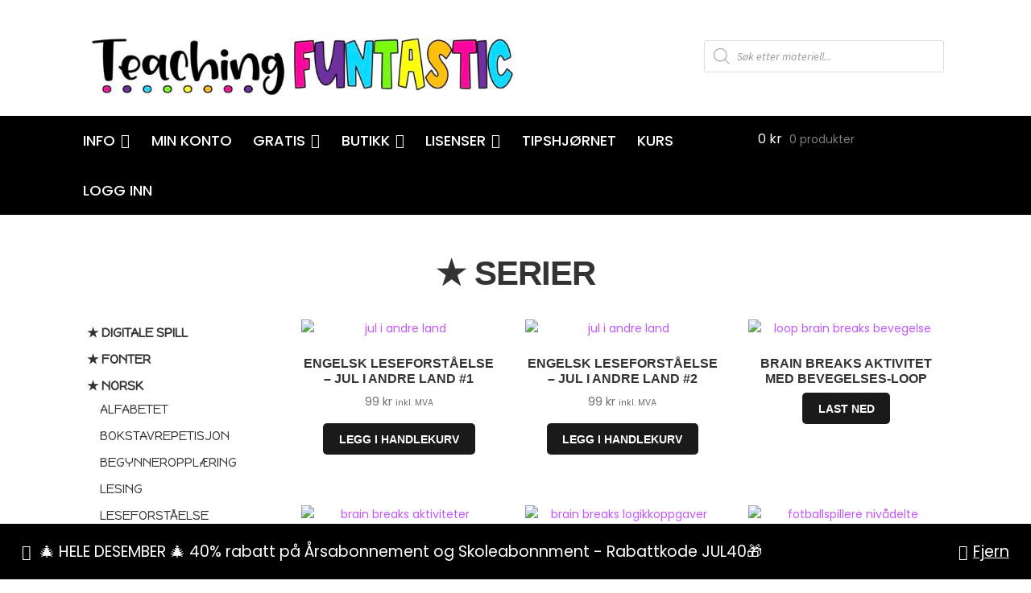

--- FILE ---
content_type: text/html; charset=UTF-8
request_url: https://teachingfuntastic.no/product-category/serier/
body_size: 47117
content:
<!doctype html>
<html lang="nb-NO">
<head>
<!-- Google tag (gtag.js) -->
<script async src="https://www.googletagmanager.com/gtag/js?id=G-MM0EJVER5P"></script>
<script>
  window.dataLayer = window.dataLayer || [];
  function gtag(){dataLayer.push(arguments);}
  gtag('js', new Date());

  gtag('config', 'G-MM0EJVER5P');
</script>
<meta charset="UTF-8">
<meta name="viewport" content="width=device-width, initial-scale=1.0">
<meta name="p:domain_verify" content="bd019531afb13408c00e5a2dada01645"/>
<link rel="profile" href="http://gmpg.org/xfn/11">
<link rel="pingback" href="https://teachingfuntastic.no/xmlrpc.php">
<link rel="preconnect" href="https://fonts.gstatic.com">
<link href="https://fonts.googleapis.com/css2?family=Poppins:wght@300;400;500;700&display=swap" rel="stylesheet">


<meta name='robots' content='index, follow, max-image-preview:large, max-snippet:-1, max-video-preview:-1' />
	<style>img:is([sizes="auto" i], [sizes^="auto," i]) { contain-intrinsic-size: 3000px 1500px }</style>
	<script id="cookieyes" type="text/javascript" src="https://cdn-cookieyes.com/client_data/ee71b2066c4d01420f0cbb3a/script.js"></script>
<!-- Google Tag Manager for WordPress by gtm4wp.com -->
<script data-cfasync="false" data-pagespeed-no-defer>
	var gtm4wp_datalayer_name = "dataLayer";
	var dataLayer = dataLayer || [];
</script>
<!-- End Google Tag Manager for WordPress by gtm4wp.com -->
	<!-- This site is optimized with the Yoast SEO plugin v24.8.1 - https://yoast.com/wordpress/plugins/seo/ -->
	<title>★ Serier Arkiver - Teaching Funtastic</title>
	<link rel="canonical" href="https://teachingfuntastic.no/product-category/serier/" />
	<link rel="next" href="https://teachingfuntastic.no/product-category/serier/page/2/" />
	<meta property="og:locale" content="nb_NO" />
	<meta property="og:type" content="article" />
	<meta property="og:title" content="★ Serier Arkiver - Teaching Funtastic" />
	<meta property="og:url" content="https://teachingfuntastic.no/product-category/serier/" />
	<meta property="og:site_name" content="Teaching Funtastic" />
	<meta name="twitter:card" content="summary_large_image" />
	<script type="application/ld+json" class="yoast-schema-graph">{"@context":"https://schema.org","@graph":[{"@type":"CollectionPage","@id":"https://teachingfuntastic.no/product-category/serier/","url":"https://teachingfuntastic.no/product-category/serier/","name":"★ Serier Arkiver - Teaching Funtastic","isPartOf":{"@id":"https://teachingfuntastic.no/#website"},"primaryImageOfPage":{"@id":"https://teachingfuntastic.no/product-category/serier/#primaryimage"},"image":{"@id":"https://teachingfuntastic.no/product-category/serier/#primaryimage"},"thumbnailUrl":"https://teachingfuntastic.no/wp-content/uploads/2025/12/Lysbilde3.jpeg","inLanguage":"nb-NO"},{"@type":"ImageObject","inLanguage":"nb-NO","@id":"https://teachingfuntastic.no/product-category/serier/#primaryimage","url":"https://teachingfuntastic.no/wp-content/uploads/2025/12/Lysbilde3.jpeg","contentUrl":"https://teachingfuntastic.no/wp-content/uploads/2025/12/Lysbilde3.jpeg","width":2000,"height":2000,"caption":"jul i andre land"},{"@type":"WebSite","@id":"https://teachingfuntastic.no/#website","url":"https://teachingfuntastic.no/","name":"Teaching Funtastic","description":"Engasjerende undervisning uten lærebok","publisher":{"@id":"https://teachingfuntastic.no/#organization"},"potentialAction":[{"@type":"SearchAction","target":{"@type":"EntryPoint","urlTemplate":"https://teachingfuntastic.no/?s={search_term_string}"},"query-input":{"@type":"PropertyValueSpecification","valueRequired":true,"valueName":"search_term_string"}}],"inLanguage":"nb-NO"},{"@type":"Organization","@id":"https://teachingfuntastic.no/#organization","name":"Teaching Funtastic","url":"https://teachingfuntastic.no/","logo":{"@type":"ImageObject","inLanguage":"nb-NO","@id":"https://teachingfuntastic.no/#/schema/logo/image/","url":"https://teachingfuntastic.no/wp-content/uploads/2020/04/cropped-TF-WEB-3.jpeg","contentUrl":"https://teachingfuntastic.no/wp-content/uploads/2020/04/cropped-TF-WEB-3.jpeg","width":737,"height":110,"caption":"Teaching Funtastic"},"image":{"@id":"https://teachingfuntastic.no/#/schema/logo/image/"}}]}</script>
	<!-- / Yoast SEO plugin. -->


<link rel='dns-prefetch' href='//assets.pinterest.com' />
<link rel='dns-prefetch' href='//checkout.vipps.no' />
<link rel='dns-prefetch' href='//fonts.googleapis.com' />
<link rel='dns-prefetch' href='//www.googletagmanager.com' />
<link rel="alternate" type="application/rss+xml" title="Teaching Funtastic &raquo; strøm" href="https://teachingfuntastic.no/feed/" />
<link rel="alternate" type="application/rss+xml" title="Teaching Funtastic &raquo; kommentarstrøm" href="https://teachingfuntastic.no/comments/feed/" />
<link rel="alternate" type="application/rss+xml" title="Teaching Funtastic &raquo; ★ Serier Kategori Strøm" href="https://teachingfuntastic.no/product-category/serier/feed/" />
<script type="text/javascript">
/* <![CDATA[ */
window._wpemojiSettings = {"baseUrl":"https:\/\/s.w.org\/images\/core\/emoji\/16.0.1\/72x72\/","ext":".png","svgUrl":"https:\/\/s.w.org\/images\/core\/emoji\/16.0.1\/svg\/","svgExt":".svg","source":{"concatemoji":"https:\/\/teachingfuntastic.no\/wp-includes\/js\/wp-emoji-release.min.js?ver=6.8.3"}};
/*! This file is auto-generated */
!function(s,n){var o,i,e;function c(e){try{var t={supportTests:e,timestamp:(new Date).valueOf()};sessionStorage.setItem(o,JSON.stringify(t))}catch(e){}}function p(e,t,n){e.clearRect(0,0,e.canvas.width,e.canvas.height),e.fillText(t,0,0);var t=new Uint32Array(e.getImageData(0,0,e.canvas.width,e.canvas.height).data),a=(e.clearRect(0,0,e.canvas.width,e.canvas.height),e.fillText(n,0,0),new Uint32Array(e.getImageData(0,0,e.canvas.width,e.canvas.height).data));return t.every(function(e,t){return e===a[t]})}function u(e,t){e.clearRect(0,0,e.canvas.width,e.canvas.height),e.fillText(t,0,0);for(var n=e.getImageData(16,16,1,1),a=0;a<n.data.length;a++)if(0!==n.data[a])return!1;return!0}function f(e,t,n,a){switch(t){case"flag":return n(e,"\ud83c\udff3\ufe0f\u200d\u26a7\ufe0f","\ud83c\udff3\ufe0f\u200b\u26a7\ufe0f")?!1:!n(e,"\ud83c\udde8\ud83c\uddf6","\ud83c\udde8\u200b\ud83c\uddf6")&&!n(e,"\ud83c\udff4\udb40\udc67\udb40\udc62\udb40\udc65\udb40\udc6e\udb40\udc67\udb40\udc7f","\ud83c\udff4\u200b\udb40\udc67\u200b\udb40\udc62\u200b\udb40\udc65\u200b\udb40\udc6e\u200b\udb40\udc67\u200b\udb40\udc7f");case"emoji":return!a(e,"\ud83e\udedf")}return!1}function g(e,t,n,a){var r="undefined"!=typeof WorkerGlobalScope&&self instanceof WorkerGlobalScope?new OffscreenCanvas(300,150):s.createElement("canvas"),o=r.getContext("2d",{willReadFrequently:!0}),i=(o.textBaseline="top",o.font="600 32px Arial",{});return e.forEach(function(e){i[e]=t(o,e,n,a)}),i}function t(e){var t=s.createElement("script");t.src=e,t.defer=!0,s.head.appendChild(t)}"undefined"!=typeof Promise&&(o="wpEmojiSettingsSupports",i=["flag","emoji"],n.supports={everything:!0,everythingExceptFlag:!0},e=new Promise(function(e){s.addEventListener("DOMContentLoaded",e,{once:!0})}),new Promise(function(t){var n=function(){try{var e=JSON.parse(sessionStorage.getItem(o));if("object"==typeof e&&"number"==typeof e.timestamp&&(new Date).valueOf()<e.timestamp+604800&&"object"==typeof e.supportTests)return e.supportTests}catch(e){}return null}();if(!n){if("undefined"!=typeof Worker&&"undefined"!=typeof OffscreenCanvas&&"undefined"!=typeof URL&&URL.createObjectURL&&"undefined"!=typeof Blob)try{var e="postMessage("+g.toString()+"("+[JSON.stringify(i),f.toString(),p.toString(),u.toString()].join(",")+"));",a=new Blob([e],{type:"text/javascript"}),r=new Worker(URL.createObjectURL(a),{name:"wpTestEmojiSupports"});return void(r.onmessage=function(e){c(n=e.data),r.terminate(),t(n)})}catch(e){}c(n=g(i,f,p,u))}t(n)}).then(function(e){for(var t in e)n.supports[t]=e[t],n.supports.everything=n.supports.everything&&n.supports[t],"flag"!==t&&(n.supports.everythingExceptFlag=n.supports.everythingExceptFlag&&n.supports[t]);n.supports.everythingExceptFlag=n.supports.everythingExceptFlag&&!n.supports.flag,n.DOMReady=!1,n.readyCallback=function(){n.DOMReady=!0}}).then(function(){return e}).then(function(){var e;n.supports.everything||(n.readyCallback(),(e=n.source||{}).concatemoji?t(e.concatemoji):e.wpemoji&&e.twemoji&&(t(e.twemoji),t(e.wpemoji)))}))}((window,document),window._wpemojiSettings);
/* ]]> */
</script>
<link rel='stylesheet' id='wc-blocks-integration-css' href='https://teachingfuntastic.no/wp-content/plugins/woocommerce-subscriptions/vendor/woocommerce/subscriptions-core/build/index.css?ver=8.0.1' type='text/css' media='all' />
<link rel='stylesheet' id='woocommerce-smart-coupons-available-coupons-block-css' href='https://teachingfuntastic.no/wp-content/plugins/woocommerce-smart-coupons/blocks/build/style-woocommerce-smart-coupons-available-coupons-block.css?ver=9.30.1' type='text/css' media='all' />
<link rel='stylesheet' id='wp-components-css' href='https://teachingfuntastic.no/wp-includes/css/dist/components/style.min.css?ver=6.8.3' type='text/css' media='all' />
<link rel='stylesheet' id='woocommerce-smart-coupons-send-coupon-form-block-css' href='https://teachingfuntastic.no/wp-content/plugins/woocommerce-smart-coupons/blocks/build/style-woocommerce-smart-coupons-send-coupon-form-block.css?ver=9.30.1' type='text/css' media='all' />
<link rel='stylesheet' id='woocommerce-smart-coupons-action-tab-frontend-css' href='https://teachingfuntastic.no/wp-content/plugins/woocommerce-smart-coupons/blocks/build/style-woocommerce-smart-coupons-action-tab-frontend.css?ver=9.30.1' type='text/css' media='all' />
<style id='wp-emoji-styles-inline-css' type='text/css'>

	img.wp-smiley, img.emoji {
		display: inline !important;
		border: none !important;
		box-shadow: none !important;
		height: 1em !important;
		width: 1em !important;
		margin: 0 0.07em !important;
		vertical-align: -0.1em !important;
		background: none !important;
		padding: 0 !important;
	}
</style>
<link rel='stylesheet' id='wp-block-library-css' href='https://teachingfuntastic.no/wp-includes/css/dist/block-library/style.min.css?ver=6.8.3' type='text/css' media='all' />
<style id='classic-theme-styles-inline-css' type='text/css'>
/*! This file is auto-generated */
.wp-block-button__link{color:#fff;background-color:#32373c;border-radius:9999px;box-shadow:none;text-decoration:none;padding:calc(.667em + 2px) calc(1.333em + 2px);font-size:1.125em}.wp-block-file__button{background:#32373c;color:#fff;text-decoration:none}
</style>
<link rel='stylesheet' id='wc-memberships-blocks-css' href='https://teachingfuntastic.no/wp-content/plugins/woocommerce-memberships/assets/css/blocks/wc-memberships-blocks.min.css?ver=1.26.11' type='text/css' media='all' />
<link rel='stylesheet' id='enr-blocks-integration-css' href='https://teachingfuntastic.no/wp-content/plugins/enhancer-for-woocommerce-subscriptions/assets/blocks/frontend/index.css?ver=4.7.0' type='text/css' media='all' />
<style id='global-styles-inline-css' type='text/css'>
:root{--wp--preset--aspect-ratio--square: 1;--wp--preset--aspect-ratio--4-3: 4/3;--wp--preset--aspect-ratio--3-4: 3/4;--wp--preset--aspect-ratio--3-2: 3/2;--wp--preset--aspect-ratio--2-3: 2/3;--wp--preset--aspect-ratio--16-9: 16/9;--wp--preset--aspect-ratio--9-16: 9/16;--wp--preset--color--black: #000000;--wp--preset--color--cyan-bluish-gray: #abb8c3;--wp--preset--color--white: #ffffff;--wp--preset--color--pale-pink: #f78da7;--wp--preset--color--vivid-red: #cf2e2e;--wp--preset--color--luminous-vivid-orange: #ff6900;--wp--preset--color--luminous-vivid-amber: #fcb900;--wp--preset--color--light-green-cyan: #7bdcb5;--wp--preset--color--vivid-green-cyan: #00d084;--wp--preset--color--pale-cyan-blue: #8ed1fc;--wp--preset--color--vivid-cyan-blue: #0693e3;--wp--preset--color--vivid-purple: #9b51e0;--wp--preset--gradient--vivid-cyan-blue-to-vivid-purple: linear-gradient(135deg,rgba(6,147,227,1) 0%,rgb(155,81,224) 100%);--wp--preset--gradient--light-green-cyan-to-vivid-green-cyan: linear-gradient(135deg,rgb(122,220,180) 0%,rgb(0,208,130) 100%);--wp--preset--gradient--luminous-vivid-amber-to-luminous-vivid-orange: linear-gradient(135deg,rgba(252,185,0,1) 0%,rgba(255,105,0,1) 100%);--wp--preset--gradient--luminous-vivid-orange-to-vivid-red: linear-gradient(135deg,rgba(255,105,0,1) 0%,rgb(207,46,46) 100%);--wp--preset--gradient--very-light-gray-to-cyan-bluish-gray: linear-gradient(135deg,rgb(238,238,238) 0%,rgb(169,184,195) 100%);--wp--preset--gradient--cool-to-warm-spectrum: linear-gradient(135deg,rgb(74,234,220) 0%,rgb(151,120,209) 20%,rgb(207,42,186) 40%,rgb(238,44,130) 60%,rgb(251,105,98) 80%,rgb(254,248,76) 100%);--wp--preset--gradient--blush-light-purple: linear-gradient(135deg,rgb(255,206,236) 0%,rgb(152,150,240) 100%);--wp--preset--gradient--blush-bordeaux: linear-gradient(135deg,rgb(254,205,165) 0%,rgb(254,45,45) 50%,rgb(107,0,62) 100%);--wp--preset--gradient--luminous-dusk: linear-gradient(135deg,rgb(255,203,112) 0%,rgb(199,81,192) 50%,rgb(65,88,208) 100%);--wp--preset--gradient--pale-ocean: linear-gradient(135deg,rgb(255,245,203) 0%,rgb(182,227,212) 50%,rgb(51,167,181) 100%);--wp--preset--gradient--electric-grass: linear-gradient(135deg,rgb(202,248,128) 0%,rgb(113,206,126) 100%);--wp--preset--gradient--midnight: linear-gradient(135deg,rgb(2,3,129) 0%,rgb(40,116,252) 100%);--wp--preset--font-size--small: 13px;--wp--preset--font-size--medium: 20px;--wp--preset--font-size--large: 36px;--wp--preset--font-size--x-large: 42px;--wp--preset--spacing--20: 0.44rem;--wp--preset--spacing--30: 0.67rem;--wp--preset--spacing--40: 1rem;--wp--preset--spacing--50: 1.5rem;--wp--preset--spacing--60: 2.25rem;--wp--preset--spacing--70: 3.38rem;--wp--preset--spacing--80: 5.06rem;--wp--preset--shadow--natural: 6px 6px 9px rgba(0, 0, 0, 0.2);--wp--preset--shadow--deep: 12px 12px 50px rgba(0, 0, 0, 0.4);--wp--preset--shadow--sharp: 6px 6px 0px rgba(0, 0, 0, 0.2);--wp--preset--shadow--outlined: 6px 6px 0px -3px rgba(255, 255, 255, 1), 6px 6px rgba(0, 0, 0, 1);--wp--preset--shadow--crisp: 6px 6px 0px rgba(0, 0, 0, 1);}:where(.is-layout-flex){gap: 0.5em;}:where(.is-layout-grid){gap: 0.5em;}body .is-layout-flex{display: flex;}.is-layout-flex{flex-wrap: wrap;align-items: center;}.is-layout-flex > :is(*, div){margin: 0;}body .is-layout-grid{display: grid;}.is-layout-grid > :is(*, div){margin: 0;}:where(.wp-block-columns.is-layout-flex){gap: 2em;}:where(.wp-block-columns.is-layout-grid){gap: 2em;}:where(.wp-block-post-template.is-layout-flex){gap: 1.25em;}:where(.wp-block-post-template.is-layout-grid){gap: 1.25em;}.has-black-color{color: var(--wp--preset--color--black) !important;}.has-cyan-bluish-gray-color{color: var(--wp--preset--color--cyan-bluish-gray) !important;}.has-white-color{color: var(--wp--preset--color--white) !important;}.has-pale-pink-color{color: var(--wp--preset--color--pale-pink) !important;}.has-vivid-red-color{color: var(--wp--preset--color--vivid-red) !important;}.has-luminous-vivid-orange-color{color: var(--wp--preset--color--luminous-vivid-orange) !important;}.has-luminous-vivid-amber-color{color: var(--wp--preset--color--luminous-vivid-amber) !important;}.has-light-green-cyan-color{color: var(--wp--preset--color--light-green-cyan) !important;}.has-vivid-green-cyan-color{color: var(--wp--preset--color--vivid-green-cyan) !important;}.has-pale-cyan-blue-color{color: var(--wp--preset--color--pale-cyan-blue) !important;}.has-vivid-cyan-blue-color{color: var(--wp--preset--color--vivid-cyan-blue) !important;}.has-vivid-purple-color{color: var(--wp--preset--color--vivid-purple) !important;}.has-black-background-color{background-color: var(--wp--preset--color--black) !important;}.has-cyan-bluish-gray-background-color{background-color: var(--wp--preset--color--cyan-bluish-gray) !important;}.has-white-background-color{background-color: var(--wp--preset--color--white) !important;}.has-pale-pink-background-color{background-color: var(--wp--preset--color--pale-pink) !important;}.has-vivid-red-background-color{background-color: var(--wp--preset--color--vivid-red) !important;}.has-luminous-vivid-orange-background-color{background-color: var(--wp--preset--color--luminous-vivid-orange) !important;}.has-luminous-vivid-amber-background-color{background-color: var(--wp--preset--color--luminous-vivid-amber) !important;}.has-light-green-cyan-background-color{background-color: var(--wp--preset--color--light-green-cyan) !important;}.has-vivid-green-cyan-background-color{background-color: var(--wp--preset--color--vivid-green-cyan) !important;}.has-pale-cyan-blue-background-color{background-color: var(--wp--preset--color--pale-cyan-blue) !important;}.has-vivid-cyan-blue-background-color{background-color: var(--wp--preset--color--vivid-cyan-blue) !important;}.has-vivid-purple-background-color{background-color: var(--wp--preset--color--vivid-purple) !important;}.has-black-border-color{border-color: var(--wp--preset--color--black) !important;}.has-cyan-bluish-gray-border-color{border-color: var(--wp--preset--color--cyan-bluish-gray) !important;}.has-white-border-color{border-color: var(--wp--preset--color--white) !important;}.has-pale-pink-border-color{border-color: var(--wp--preset--color--pale-pink) !important;}.has-vivid-red-border-color{border-color: var(--wp--preset--color--vivid-red) !important;}.has-luminous-vivid-orange-border-color{border-color: var(--wp--preset--color--luminous-vivid-orange) !important;}.has-luminous-vivid-amber-border-color{border-color: var(--wp--preset--color--luminous-vivid-amber) !important;}.has-light-green-cyan-border-color{border-color: var(--wp--preset--color--light-green-cyan) !important;}.has-vivid-green-cyan-border-color{border-color: var(--wp--preset--color--vivid-green-cyan) !important;}.has-pale-cyan-blue-border-color{border-color: var(--wp--preset--color--pale-cyan-blue) !important;}.has-vivid-cyan-blue-border-color{border-color: var(--wp--preset--color--vivid-cyan-blue) !important;}.has-vivid-purple-border-color{border-color: var(--wp--preset--color--vivid-purple) !important;}.has-vivid-cyan-blue-to-vivid-purple-gradient-background{background: var(--wp--preset--gradient--vivid-cyan-blue-to-vivid-purple) !important;}.has-light-green-cyan-to-vivid-green-cyan-gradient-background{background: var(--wp--preset--gradient--light-green-cyan-to-vivid-green-cyan) !important;}.has-luminous-vivid-amber-to-luminous-vivid-orange-gradient-background{background: var(--wp--preset--gradient--luminous-vivid-amber-to-luminous-vivid-orange) !important;}.has-luminous-vivid-orange-to-vivid-red-gradient-background{background: var(--wp--preset--gradient--luminous-vivid-orange-to-vivid-red) !important;}.has-very-light-gray-to-cyan-bluish-gray-gradient-background{background: var(--wp--preset--gradient--very-light-gray-to-cyan-bluish-gray) !important;}.has-cool-to-warm-spectrum-gradient-background{background: var(--wp--preset--gradient--cool-to-warm-spectrum) !important;}.has-blush-light-purple-gradient-background{background: var(--wp--preset--gradient--blush-light-purple) !important;}.has-blush-bordeaux-gradient-background{background: var(--wp--preset--gradient--blush-bordeaux) !important;}.has-luminous-dusk-gradient-background{background: var(--wp--preset--gradient--luminous-dusk) !important;}.has-pale-ocean-gradient-background{background: var(--wp--preset--gradient--pale-ocean) !important;}.has-electric-grass-gradient-background{background: var(--wp--preset--gradient--electric-grass) !important;}.has-midnight-gradient-background{background: var(--wp--preset--gradient--midnight) !important;}.has-small-font-size{font-size: var(--wp--preset--font-size--small) !important;}.has-medium-font-size{font-size: var(--wp--preset--font-size--medium) !important;}.has-large-font-size{font-size: var(--wp--preset--font-size--large) !important;}.has-x-large-font-size{font-size: var(--wp--preset--font-size--x-large) !important;}
:where(.wp-block-post-template.is-layout-flex){gap: 1.25em;}:where(.wp-block-post-template.is-layout-grid){gap: 1.25em;}
:where(.wp-block-columns.is-layout-flex){gap: 2em;}:where(.wp-block-columns.is-layout-grid){gap: 2em;}
:root :where(.wp-block-pullquote){font-size: 1.5em;line-height: 1.6;}
</style>
<link rel='stylesheet' id='tgwc-google-font-css' href='https://teachingfuntastic.no/wp-content/uploads/customize-my-account-page-for-woocommerce/font/font.css?ver=1756143429' type='text/css' media='all' />
<link rel='stylesheet' id='somdn-style-css' href='https://teachingfuntastic.no/wp-content/plugins/download-now-for-woocommerce/assets/css/somdn-style.css?ver=6.8.3' type='text/css' media='all' />
<style id='woocommerce-inline-inline-css' type='text/css'>
.woocommerce form .form-row .required { visibility: visible; }
</style>
<link rel='stylesheet' id='wc-prl-css-css' href='https://teachingfuntastic.no/wp-content/plugins/woocommerce-product-recommendations/assets/css/frontend/woocommerce.css?ver=4.3.2' type='text/css' media='all' />
<link rel='stylesheet' id='advance-ecommerce-tracking-css' href='https://teachingfuntastic.no/wp-content/plugins/woo-ecommerce-tracking-for-google-and-facebook/public/css/advance-ecommerce-tracking-public.css?ver=3.8.0' type='text/css' media='all' />
<link rel='stylesheet' id='pinterest-for-woocommerce-pins-css' href='//teachingfuntastic.no/wp-content/plugins/pinterest-for-woocommerce/assets/css/frontend/pinterest-for-woocommerce-pins.min.css?ver=1.4.17' type='text/css' media='all' />
<link rel='stylesheet' id='brands-styles-css' href='https://teachingfuntastic.no/wp-content/plugins/woocommerce/assets/css/brands.css?ver=10.2.3' type='text/css' media='all' />
<link rel='stylesheet' id='dgwt-wcas-style-css' href='https://teachingfuntastic.no/wp-content/plugins/ajax-search-for-woocommerce-premium/assets/css/style.min.css?ver=1.28.0' type='text/css' media='all' />
<link rel='stylesheet' id='wc-memberships-frontend-css' href='https://teachingfuntastic.no/wp-content/plugins/woocommerce-memberships/assets/css/frontend/wc-memberships-frontend.min.css?ver=1.26.11' type='text/css' media='all' />
<link rel='preload' as='font' type='font/woff2' crossorigin='anonymous' id='tinvwl-webfont-font-css' href='https://teachingfuntastic.no/wp-content/plugins/ti-woocommerce-wishlist/assets/fonts/tinvwl-webfont.woff2?ver=xu2uyi'  media='all' />
<link rel='stylesheet' id='tinvwl-webfont-css' href='https://teachingfuntastic.no/wp-content/plugins/ti-woocommerce-wishlist/assets/css/webfont.min.css?ver=2.9.2' type='text/css' media='all' />
<link rel='stylesheet' id='tinvwl-css' href='https://teachingfuntastic.no/wp-content/plugins/ti-woocommerce-wishlist/assets/css/public.min.css?ver=2.9.2' type='text/css' media='all' />
<link rel='stylesheet' id='wpb-google-fonts-css' href='https://fonts.googleapis.com/css?family=Shadows+Into+Light+Two&#038;ver=6.8.3' type='text/css' media='all' />
<link rel='stylesheet' id='wpb-google-font-css' href='https://fonts.googleapis.com/css?family=Happy+Monkey&#038;ver=6.8.3' type='text/css' media='all' />
<link rel='stylesheet' id='produkt-arkiv-css' href='https://teachingfuntastic.no/wp-content/themes/storefront-child-theme-master/products-archive.css?ver=6.8.3' type='text/css' media='all' />
<link rel='stylesheet' id='produkt-fancy-css' href='https://teachingfuntastic.no/wp-content/themes/storefront-child-theme-master/libs/fancybox/jquery.fancybox.css?ver=6.8.3' type='text/css' media='all' />
<link rel='stylesheet' id='storefront-style-css' href='https://teachingfuntastic.no/wp-content/themes/storefront/style.css?ver=2.3.2' type='text/css' media='all' />
<style id='storefront-style-inline-css' type='text/css'>

			.main-navigation ul li a,
			.site-title a,
			ul.menu li a,
			.site-branding h1 a,
			.site-footer .storefront-handheld-footer-bar a:not(.button),
			button.menu-toggle,
			button.menu-toggle:hover {
				color: #333333;
			}

			button.menu-toggle,
			button.menu-toggle:hover {
				border-color: #333333;
			}

			.main-navigation ul li a:hover,
			.main-navigation ul li:hover > a,
			.site-title a:hover,
			a.cart-contents:hover,
			.site-header-cart .widget_shopping_cart a:hover,
			.site-header-cart:hover > li > a,
			.site-header ul.menu li.current-menu-item > a {
				color: #747474;
			}

			table th {
				background-color: #f8f8f8;
			}

			table tbody td {
				background-color: #fdfdfd;
			}

			table tbody tr:nth-child(2n) td,
			fieldset,
			fieldset legend {
				background-color: #fbfbfb;
			}

			.site-header,
			.secondary-navigation ul ul,
			.main-navigation ul.menu > li.menu-item-has-children:after,
			.secondary-navigation ul.menu ul,
			.storefront-handheld-footer-bar,
			.storefront-handheld-footer-bar ul li > a,
			.storefront-handheld-footer-bar ul li.search .site-search,
			button.menu-toggle,
			button.menu-toggle:hover {
				background-color: #ffffff;
			}

			p.site-description,
			.site-header,
			.storefront-handheld-footer-bar {
				color: #404040;
			}

			.storefront-handheld-footer-bar ul li.cart .count,
			button.menu-toggle:after,
			button.menu-toggle:before,
			button.menu-toggle span:before {
				background-color: #333333;
			}

			.storefront-handheld-footer-bar ul li.cart .count {
				color: #ffffff;
			}

			.storefront-handheld-footer-bar ul li.cart .count {
				border-color: #ffffff;
			}

			h1, h2, h3, h4, h5, h6 {
				color: #333333;
			}

			.widget h1 {
				border-bottom-color: #333333;
			}

			body,
			.secondary-navigation a,
			.onsale,
			.pagination .page-numbers li .page-numbers:not(.current), .woocommerce-pagination .page-numbers li .page-numbers:not(.current) {
				color: #6d6d6d;
			}

			.widget-area .widget a,
			.hentry .entry-header .posted-on a,
			.hentry .entry-header .byline a {
				color: #727272;
			}

			a  {
				color: #96588a;
			}

			a:focus,
			.button:focus,
			.button.alt:focus,
			.button.added_to_cart:focus,
			.button.wc-forward:focus,
			button:focus,
			input[type="button"]:focus,
			input[type="reset"]:focus,
			input[type="submit"]:focus {
				outline-color: #96588a;
			}

			button, input[type="button"], input[type="reset"], input[type="submit"], .button, .added_to_cart, .widget a.button, .site-header-cart .widget_shopping_cart a.button {
				background-color: #eeeeee;
				border-color: #eeeeee;
				color: #333333;
			}

			button:hover, input[type="button"]:hover, input[type="reset"]:hover, input[type="submit"]:hover, .button:hover, .added_to_cart:hover, .widget a.button:hover, .site-header-cart .widget_shopping_cart a.button:hover {
				background-color: #d5d5d5;
				border-color: #d5d5d5;
				color: #333333;
			}

			button.alt, input[type="button"].alt, input[type="reset"].alt, input[type="submit"].alt, .button.alt, .added_to_cart.alt, .widget-area .widget a.button.alt, .added_to_cart, .widget a.button.checkout {
				background-color: #333333;
				border-color: #333333;
				color: #ffffff;
			}

			button.alt:hover, input[type="button"].alt:hover, input[type="reset"].alt:hover, input[type="submit"].alt:hover, .button.alt:hover, .added_to_cart.alt:hover, .widget-area .widget a.button.alt:hover, .added_to_cart:hover, .widget a.button.checkout:hover {
				background-color: #1a1a1a;
				border-color: #1a1a1a;
				color: #ffffff;
			}

			.pagination .page-numbers li .page-numbers.current, .woocommerce-pagination .page-numbers li .page-numbers.current {
				background-color: #e6e6e6;
				color: #636363;
			}

			#comments .comment-list .comment-content .comment-text {
				background-color: #f8f8f8;
			}

			.site-footer {
				background-color: #f0f0f0;
				color: #6d6d6d;
			}

			.site-footer a:not(.button) {
				color: #333333;
			}

			.site-footer h1, .site-footer h2, .site-footer h3, .site-footer h4, .site-footer h5, .site-footer h6 {
				color: #333333;
			}

			.page-template-template-homepage.has-post-thumbnail .type-page.has-post-thumbnail .entry-title {
				color: #000000;
			}

			.page-template-template-homepage.has-post-thumbnail .type-page.has-post-thumbnail .entry-content {
				color: #000000;
			}

			#order_review {
				background-color: #ffffff;
			}

			#payment .payment_methods > li .payment_box,
			#payment .place-order {
				background-color: #fafafa;
			}

			#payment .payment_methods > li:not(.woocommerce-notice) {
				background-color: #f5f5f5;
			}

			#payment .payment_methods > li:not(.woocommerce-notice):hover {
				background-color: #f0f0f0;
			}

			@media screen and ( min-width: 768px ) {
				.secondary-navigation ul.menu a:hover {
					color: #595959;
				}

				.secondary-navigation ul.menu a {
					color: #404040;
				}

				.site-header-cart .widget_shopping_cart,
				.main-navigation ul.menu ul.sub-menu,
				.main-navigation ul.nav-menu ul.children {
					background-color: #f0f0f0;
				}

				.site-header-cart .widget_shopping_cart .buttons,
				.site-header-cart .widget_shopping_cart .total {
					background-color: #f5f5f5;
				}

				.site-header {
					border-bottom-color: #f0f0f0;
				}
			}.storefront-product-pagination a {
					color: #6d6d6d;
					background-color: #ffffff;
				}
				.storefront-sticky-add-to-cart {
					color: #6d6d6d;
					background-color: #ffffff;
				}

				.storefront-sticky-add-to-cart a:not(.button) {
					color: #333333;
				}
</style>
<link rel='stylesheet' id='storefront-icons-css' href='https://teachingfuntastic.no/wp-content/themes/storefront/assets/css/base/icons.css?ver=2.3.2' type='text/css' media='all' />
<link rel='stylesheet' id='storefront-fonts-css' href='https://fonts.googleapis.com/css?family=Source+Sans+Pro:400,300,300italic,400italic,600,700,900&#038;subset=latin%2Clatin-ext' type='text/css' media='all' />
<link rel='stylesheet' id='woo-vipps-recurring-css' href='https://teachingfuntastic.no/wp-content/plugins/vipps-recurring-payments-gateway-for-woocommerce/assets/build/main.css?ver=1742476734' type='text/css' media='all' />
<link rel='stylesheet' id='vipps-gw-css' href='https://teachingfuntastic.no/wp-content/plugins/woo-vipps/payment/css/vipps.css?ver=1744239639' type='text/css' media='all' />
<link rel='stylesheet' id='enr-frontend-css' href='https://teachingfuntastic.no/wp-content/plugins/enhancer-for-woocommerce-subscriptions/assets/css/frontend.css?ver=4.7.0' type='text/css' media='all' />
<link rel='stylesheet' id='storefront-woocommerce-style-css' href='https://teachingfuntastic.no/wp-content/themes/storefront/assets/css/woocommerce/woocommerce.css?ver=2.3.2' type='text/css' media='all' />
<style id='storefront-woocommerce-style-inline-css' type='text/css'>

			a.cart-contents,
			.site-header-cart .widget_shopping_cart a {
				color: #333333;
			}

			table.cart td.product-remove,
			table.cart td.actions {
				border-top-color: #ffffff;
			}

			.woocommerce-tabs ul.tabs li.active a,
			ul.products li.product .price,
			.onsale,
			.widget_search form:before,
			.widget_product_search form:before {
				color: #6d6d6d;
			}

			.woocommerce-breadcrumb a,
			a.woocommerce-review-link,
			.product_meta a {
				color: #727272;
			}

			.onsale {
				border-color: #6d6d6d;
			}

			.star-rating span:before,
			.quantity .plus, .quantity .minus,
			p.stars a:hover:after,
			p.stars a:after,
			.star-rating span:before,
			#payment .payment_methods li input[type=radio]:first-child:checked+label:before {
				color: #96588a;
			}

			.widget_price_filter .ui-slider .ui-slider-range,
			.widget_price_filter .ui-slider .ui-slider-handle {
				background-color: #96588a;
			}

			.order_details {
				background-color: #f8f8f8;
			}

			.order_details > li {
				border-bottom: 1px dotted #e3e3e3;
			}

			.order_details:before,
			.order_details:after {
				background: -webkit-linear-gradient(transparent 0,transparent 0),-webkit-linear-gradient(135deg,#f8f8f8 33.33%,transparent 33.33%),-webkit-linear-gradient(45deg,#f8f8f8 33.33%,transparent 33.33%)
			}

			p.stars a:before,
			p.stars a:hover~a:before,
			p.stars.selected a.active~a:before {
				color: #6d6d6d;
			}

			p.stars.selected a.active:before,
			p.stars:hover a:before,
			p.stars.selected a:not(.active):before,
			p.stars.selected a.active:before {
				color: #96588a;
			}

			.single-product div.product .woocommerce-product-gallery .woocommerce-product-gallery__trigger {
				background-color: #eeeeee;
				color: #333333;
			}

			.single-product div.product .woocommerce-product-gallery .woocommerce-product-gallery__trigger:hover {
				background-color: #d5d5d5;
				border-color: #d5d5d5;
				color: #333333;
			}

			.button.loading {
				color: #eeeeee;
			}

			.button.loading:hover {
				background-color: #eeeeee;
			}

			.button.loading:after {
				color: #333333;
			}

			@media screen and ( min-width: 768px ) {
				.site-header-cart .widget_shopping_cart,
				.site-header .product_list_widget li .quantity {
					color: #404040;
				}
			}

				.coupon-container {
					background-color: #eeeeee !important;
				}

				.coupon-content {
					border-color: #333333 !important;
					color: #333333;
				}

				.sd-buttons-transparent.woocommerce .coupon-content,
				.sd-buttons-transparent.woocommerce-page .coupon-content {
					border-color: #eeeeee !important;
				}
</style>
<link rel='stylesheet' id='storefront-child-style-css' href='https://teachingfuntastic.no/wp-content/themes/storefront-child-theme-master/style.css?ver=1.0.0' type='text/css' media='all' />
<link rel='stylesheet' id='storefront-woocommerce-brands-style-css' href='https://teachingfuntastic.no/wp-content/themes/storefront/assets/css/woocommerce/extensions/brands.css?ver=6.8.3' type='text/css' media='all' />
<link rel='stylesheet' id='storefront-woocommerce-smart-coupons-style-css' href='https://teachingfuntastic.no/wp-content/themes/storefront/assets/css/woocommerce/extensions/smart-coupons.css?ver=6.8.3' type='text/css' media='all' />
<link rel='stylesheet' id='storefront-woocommerce-memberships-style-css' href='https://teachingfuntastic.no/wp-content/themes/storefront/assets/css/woocommerce/extensions/memberships.css?ver=6.8.3' type='text/css' media='all' />
<script type="text/javascript" src="https://teachingfuntastic.no/wp-includes/js/jquery/jquery.min.js?ver=3.7.1" id="jquery-core-js"></script>
<script type="text/javascript" src="https://teachingfuntastic.no/wp-includes/js/jquery/jquery-migrate.min.js?ver=3.4.1" id="jquery-migrate-js"></script>
<script type="text/javascript" src="https://teachingfuntastic.no/wp-content/plugins/woocommerce/assets/js/jquery-blockui/jquery.blockUI.min.js?ver=2.7.0-wc.10.2.3" id="jquery-blockui-js" data-wp-strategy="defer"></script>
<script type="text/javascript" id="wc-add-to-cart-js-extra">
/* <![CDATA[ */
var wc_add_to_cart_params = {"ajax_url":"\/wp-admin\/admin-ajax.php","wc_ajax_url":"\/?wc-ajax=%%endpoint%%","i18n_view_cart":"Vis handlekurv","cart_url":"https:\/\/teachingfuntastic.no\/handlekurv-2\/","is_cart":"","cart_redirect_after_add":"no"};
/* ]]> */
</script>
<script type="text/javascript" src="https://teachingfuntastic.no/wp-content/plugins/woocommerce/assets/js/frontend/add-to-cart.min.js?ver=10.2.3" id="wc-add-to-cart-js" defer="defer" data-wp-strategy="defer"></script>
<script type="text/javascript" src="https://teachingfuntastic.no/wp-content/plugins/woocommerce/assets/js/js-cookie/js.cookie.min.js?ver=2.1.4-wc.10.2.3" id="js-cookie-js" data-wp-strategy="defer"></script>
<script type="text/javascript" id="woocommerce-js-extra">
/* <![CDATA[ */
var woocommerce_params = {"ajax_url":"\/wp-admin\/admin-ajax.php","wc_ajax_url":"\/?wc-ajax=%%endpoint%%","i18n_password_show":"Vis passord","i18n_password_hide":"Skjul passord"};
/* ]]> */
</script>
<script type="text/javascript" src="https://teachingfuntastic.no/wp-content/plugins/woocommerce/assets/js/frontend/woocommerce.min.js?ver=10.2.3" id="woocommerce-js" defer="defer" data-wp-strategy="defer"></script>
<script type="text/javascript" src="https://teachingfuntastic.no/wp-content/themes/storefront-child-theme-master/js/theme.js?ver=1" id="themejs-js"></script>
<script type="text/javascript" src="https://teachingfuntastic.no/wp-content/themes/storefront-child-theme-master/libs/fancybox/jquery.fancybox.js?ver=1" id="fancybox-js"></script>
<script type="text/javascript" src="https://checkout.vipps.no/on-site-messaging/v1/vipps-osm.js?ver=4.0.10" id="vipps-onsite-messageing-js"></script>
<script type="text/javascript" id="enr-frontend-js-extra">
/* <![CDATA[ */
var enr_frontend_params = {"ajax_url":"https:\/\/teachingfuntastic.no\/wp-admin\/admin-ajax.php","is_checkout":"","is_user_logged_in":"","is_switch_request":"","cart_level_subscribed":"","subscribe_now_nonce":"a6fc4da339","subscribe_now_button_text":"Kj\u00f8p","single_add_to_cart_text":"Legg i handlekurv","hide_variable_limited_notice":""};
/* ]]> */
</script>
<script type="text/javascript" src="https://teachingfuntastic.no/wp-content/plugins/enhancer-for-woocommerce-subscriptions/assets/js/frontend.js?ver=4.7.0" id="enr-frontend-js"></script>
<link rel="https://api.w.org/" href="https://teachingfuntastic.no/wp-json/" /><link rel="alternate" title="JSON" type="application/json" href="https://teachingfuntastic.no/wp-json/wp/v2/product_cat/218" /><link rel="EditURI" type="application/rsd+xml" title="RSD" href="https://teachingfuntastic.no/xmlrpc.php?rsd" />
<meta name="generator" content="WordPress 6.8.3" />
<meta name="generator" content="WooCommerce 10.2.3" />
<meta name="generator" content="Site Kit by Google 1.150.0" />
<!-- This website runs the Product Feed PRO for WooCommerce by AdTribes.io plugin - version 13.4.3 -->
		<script async src="https://www.googletagmanager.com/gtag/js?id=361784984"></script> 		<script>
		  window.dataLayer = window.dataLayer || [];
		  function gtag(){dataLayer.push(arguments);}
		  gtag('js', new Date());

		  gtag('config', '361784984' );
		  		</script>
		
<!-- Google Tag Manager for WordPress by gtm4wp.com -->
<!-- GTM Container placement set to manual -->
<script data-cfasync="false" data-pagespeed-no-defer type="text/javascript">
	var dataLayer_content = {"pagePostType":"product","pagePostType2":"tax-product","pageCategory":[]};
	dataLayer.push( dataLayer_content );
</script>
<script data-cfasync="false">
(function(w,d,s,l,i){w[l]=w[l]||[];w[l].push({'gtm.start':
new Date().getTime(),event:'gtm.js'});var f=d.getElementsByTagName(s)[0],
j=d.createElement(s),dl=l!='dataLayer'?'&l='+l:'';j.async=true;j.src=
'//www.googletagmanager.com/gtm.js?id='+i+dl;f.parentNode.insertBefore(j,f);
})(window,document,'script','dataLayer','GTM-NSZ4JMM');
</script>
<!-- End Google Tag Manager for WordPress by gtm4wp.com -->
		<script>
		(function(h,o,t,j,a,r){
			h.hj=h.hj||function(){(h.hj.q=h.hj.q||[]).push(arguments)};
			h._hjSettings={hjid:4999738,hjsv:5};
			a=o.getElementsByTagName('head')[0];
			r=o.createElement('script');r.async=1;
			r.src=t+h._hjSettings.hjid+j+h._hjSettings.hjsv;
			a.appendChild(r);
		})(window,document,'//static.hotjar.com/c/hotjar-','.js?sv=');
		</script>
				<style>
			.dgwt-wcas-ico-magnifier,.dgwt-wcas-ico-magnifier-handler{max-width:20px}.dgwt-wcas-search-wrapp{max-width:600px}		</style>
		  <!-- Global site tag (gtag.js) - Google Analytics -->
<script async src="https://www.googletagmanager.com/gtag/js?id=UA-123727051-1"></script>
<script>
  window.dataLayer = window.dataLayer || [];
  function gtag(){dataLayer.push(arguments);}
  gtag('js', new Date());

  gtag('config', 'UA-123727051-1');
</script>
<style>.single_add_to_cart_button, .quantity { display: none !important; }</style><style>.somdn-available-downloads { display: none !important; }</style><style>.somdn-download-wrap { display: none !important; }</style>	<noscript><style>.woocommerce-product-gallery{ opacity: 1 !important; }</style></noscript>
	
<!-- Google AdSense meta tags added by Site Kit -->
<meta name="google-adsense-platform-account" content="ca-host-pub-2644536267352236">
<meta name="google-adsense-platform-domain" content="sitekit.withgoogle.com">
<!-- End Google AdSense meta tags added by Site Kit -->
<style> a[href="https://teachingfuntastic.no/vipps_checkout/"] { -webkit-touch-callout: none;  } </style>
<link rel="icon" href="https://teachingfuntastic.no/wp-content/uploads/2021/02/cropped-Sirkel-TF-logo-ny-hvit--32x32.png" sizes="32x32" />
<link rel="icon" href="https://teachingfuntastic.no/wp-content/uploads/2021/02/cropped-Sirkel-TF-logo-ny-hvit--192x192.png" sizes="192x192" />
<link rel="apple-touch-icon" href="https://teachingfuntastic.no/wp-content/uploads/2021/02/cropped-Sirkel-TF-logo-ny-hvit--180x180.png" />
<meta name="msapplication-TileImage" content="https://teachingfuntastic.no/wp-content/uploads/2021/02/cropped-Sirkel-TF-logo-ny-hvit--270x270.png" />
		<style type="text/css" id="wp-custom-css">
			.page-id-139978 .entry-title{
display:none;
}
.midlertidig {
	display: flex;
	justify-content: center;
}
.midlertidig img {
	display:inline-block;
	margin-right: .3rem;
	margin-bottom: 1rem;
}
.page .gallery {
    flex-wrap: wrap;
}
.post  .separator img.lazy {
    display: inline-block;
}
@media (max-width: 768px) {
  .woocommerce-account .woocommerce {
    display: block !important;
  }
  .woocommerce-account .woocommerce-MyAccount-navigation {
    order: 1 !important;
    float: none !important;
    width: 100% !important;
    margin: 0 0 16px !important;
    clear: both !important;
  }
  .woocommerce-account .woocommerce-MyAccount-content {
    order: 2 !important;
    float: none !important;
    width: 100% !important;
    clear: both !important;
  }
}
.woocommerce-account .site-header-cart,
.woocommerce-account .header-cart,
.woocommerce-account .cart-contents,
.woocommerce-account .mini-cart,
.woocommerce-account .widget_shopping_cart,
.woocommerce-account .woocommerce-mini-cart,
.woocommerce-account .ast-header-woo-cart,              /* Astra */
.woocommerce-account .elementor-menu-cart__container,   /* Elementor */
.woocommerce-account .et-cart-info,                     /* Divi */
.woocommerce-account .woostify-header-cart {            /* Woostify */
  display: none !important;
}
/* Skjul WooCommerce sin gamle relaterte produkter seksjon */
.related.products {
    display: none !important;
}
/* Skjul WooCommerce innebygd kryssalg */
.cart-collaterals .cross-sells,
.cross-sells {
    display: none !important;
}



		</style>
		
<link rel="stylesheet" type="text/css" href="https://teachingfuntastic.no/wp-content/themes/storefront-child-theme-master/style233.css">

<meta name="facebook-domain-verification" content="4j6shttjd9bijaxlkg6fuewl1sn1m3" />
</head>


<body class="archive tax-product_cat term-serier term-218 wp-custom-logo wp-theme-storefront wp-child-theme-storefront-child-theme-master theme-storefront fl-builder-2-8-6-1 woocommerce woocommerce-page woocommerce-demo-store woocommerce-no-js tinvwl-theme-style storefront-full-width-content right-sidebar woocommerce-active tgwc-woocommerce-customize-my-account">


<!-- GTM Container placement set to manual -->
<!-- Google Tag Manager (noscript) -->
				<noscript><iframe src="https://www.googletagmanager.com/ns.html?id=GTM-NSZ4JMM" height="0" width="0" style="display:none;visibility:hidden" aria-hidden="true"></iframe></noscript>
<!-- End Google Tag Manager (noscript) -->
<div id="page" class="hfeed site">
	
	<header id="masthead" class="site-header" role="banner" style="">

		<div class="col-full">		<a class="skip-link screen-reader-text" href="#site-navigation">Hopp til navigasjon</a>
		<a class="skip-link screen-reader-text" href="#content">Hopp til innhold</a>
				<div class="site-branding">
			<a href="https://teachingfuntastic.no/" class="custom-logo-link" rel="home"><img width="737" height="110" src="https://teachingfuntastic.no/wp-content/uploads/2020/04/cropped-TF-WEB-3.jpeg" class="custom-logo" alt="Teaching Funtastic" decoding="async" fetchpriority="high" srcset="https://teachingfuntastic.no/wp-content/uploads/2020/04/cropped-TF-WEB-3.jpeg 737w, https://teachingfuntastic.no/wp-content/uploads/2020/04/cropped-TF-WEB-3-300x45.jpeg 300w, https://teachingfuntastic.no/wp-content/uploads/2020/04/cropped-TF-WEB-3-416x62.jpeg 416w" sizes="(max-width: 737px) 100vw, 737px" /></a>		</div>
		            <div class="site-search">
                <div  class="dgwt-wcas-search-wrapp dgwt-wcas-is-detail-box dgwt-wcas-no-submit woocommerce dgwt-wcas-style-solaris js-dgwt-wcas-layout-classic dgwt-wcas-layout-classic js-dgwt-wcas-mobile-overlay-enabled">
		<form class="dgwt-wcas-search-form" role="search" action="https://teachingfuntastic.no/" method="get">
		<div class="dgwt-wcas-sf-wrapp">
							<svg class="dgwt-wcas-ico-magnifier" xmlns="http://www.w3.org/2000/svg"
					 xmlns:xlink="http://www.w3.org/1999/xlink" x="0px" y="0px"
					 viewBox="0 0 51.539 51.361" xml:space="preserve">
		             <path 						 d="M51.539,49.356L37.247,35.065c3.273-3.74,5.272-8.623,5.272-13.983c0-11.742-9.518-21.26-21.26-21.26 S0,9.339,0,21.082s9.518,21.26,21.26,21.26c5.361,0,10.244-1.999,13.983-5.272l14.292,14.292L51.539,49.356z M2.835,21.082 c0-10.176,8.249-18.425,18.425-18.425s18.425,8.249,18.425,18.425S31.436,39.507,21.26,39.507S2.835,31.258,2.835,21.082z"/>
				</svg>
							<label class="screen-reader-text"
				   for="dgwt-wcas-search-input-1">Products search</label>

			<input id="dgwt-wcas-search-input-1"
				   type="search"
				   class="dgwt-wcas-search-input"
				   name="s"
				   value=""
				   placeholder="Søk etter materiell..."
				   autocomplete="off"
							/>
			<div class="dgwt-wcas-preloader"></div>

			<div class="dgwt-wcas-voice-search"></div>

			
			<input type="hidden" name="post_type" value="product"/>
			<input type="hidden" name="dgwt_wcas" value="1"/>

			
					</div>
	</form>
</div>
            </div>
            </div><div class="storefront-primary-navigation"><div class="col-full">		<nav id="site-navigation" class="main-navigation" role="navigation" aria-label="Primærmeny">
		<button class="menu-toggle" aria-controls="site-navigation" aria-expanded="false"><span>Meny</span></button>
			<div class="primary-navigation"><ul id="menu-hovedmeny" class="menu"><li id="menu-item-36084" class="menu-item menu-item-type-custom menu-item-object-custom menu-item-has-children menu-item-36084"><a href="#">Info</a>
<ul class="sub-menu">
	<li id="menu-item-36087" class="menu-item menu-item-type-custom menu-item-object-custom menu-item-36087"><a href="https://teachingfuntastic.no/mine-team/">Samarbeidspartnere</a></li>
	<li id="menu-item-82133" class="menu-item menu-item-type-post_type menu-item-object-page menu-item-82133"><a href="https://teachingfuntastic.no/ofte-stilte-sporsmal/">Ofte stilte spørsmål</a></li>
	<li id="menu-item-36086" class="menu-item menu-item-type-custom menu-item-object-custom menu-item-36086"><a href="https://teachingfuntastic.no/om-teaching-funtastic/">Om teaching funtastic</a></li>
	<li id="menu-item-36089" class="menu-item menu-item-type-custom menu-item-object-custom menu-item-36089"><a href="https://teachingfuntastic.no/kontakt/">Kontakt</a></li>
</ul>
</li>
<li id="menu-item-36096" class="menu-item menu-item-type-custom menu-item-object-custom menu-item-36096"><a href="https://teachingfuntastic.no/min-konto/">Min konto</a></li>
<li id="menu-item-36099" class="menu-item menu-item-type-custom menu-item-object-custom menu-item-has-children menu-item-36099"><a href="#">Gratis</a>
<ul class="sub-menu">
	<li id="menu-item-36095" class="menu-item menu-item-type-custom menu-item-object-custom menu-item-36095"><a href="https://teachingfuntastic.no/info-gratisbruker/">Info brukerkonto</a></li>
	<li id="menu-item-202295" class="menu-item menu-item-type-custom menu-item-object-custom menu-item-202295"><a href="https://teachingfuntastic.no/product-category/gratis">Last ned gratismateriell</a></li>
</ul>
</li>
<li id="menu-item-36090" class="menu-item menu-item-type-custom menu-item-object-custom menu-item-has-children menu-item-36090"><a href="#">Butikk</a>
<ul class="sub-menu">
	<li id="menu-item-36091" class="menu-item menu-item-type-custom menu-item-object-custom menu-item-36091"><a href="https://teachingfuntastic.no/undervisningsmateriell/">Læringsmateriell etter kategori</a></li>
	<li id="menu-item-187530" class="menu-item menu-item-type-post_type menu-item-object-page menu-item-187530"><a href="https://teachingfuntastic.no/kompetansemal/">Læringsmateriell etter kompetansemål</a></li>
	<li id="menu-item-36092" class="menu-item menu-item-type-custom menu-item-object-custom menu-item-36092"><a href="https://teachingfuntastic.dk">Dansk nettside</a></li>
	<li id="menu-item-36093" class="menu-item menu-item-type-custom menu-item-object-custom menu-item-36093"><a href="https://teachingfuntastic.se">Svensk nettside</a></li>
</ul>
</li>
<li id="menu-item-202281" class="menu-item menu-item-type-custom menu-item-object-custom menu-item-has-children menu-item-202281"><a href="#">Lisenser</a>
<ul class="sub-menu">
	<li id="menu-item-202282" class="menu-item menu-item-type-custom menu-item-object-custom menu-item-202282"><a href="https://teachingfuntastic.no/abonnementslosninger/">Abonnementer</a></li>
	<li id="menu-item-202261" class="menu-item menu-item-type-post_type menu-item-object-page menu-item-202261"><a href="https://teachingfuntastic.no/skoleabonnement/">Info skoleabonnement</a></li>
</ul>
</li>
<li id="menu-item-36114" class="menu-item menu-item-type-custom menu-item-object-custom menu-item-36114"><a href="https://teachingfuntastic.no/blogg/">Tipshjørnet</a></li>
<li id="menu-item-133323" class="menu-item menu-item-type-post_type menu-item-object-page menu-item-133323"><a href="https://teachingfuntastic.no/kurs-og-workshops/">Kurs</a></li>
<li><a href="https://teachingfuntastic.no/min-konto/">Logg inn</a></li></ul></div><div class="handheld-navigation"><ul id="menu-hovedmeny-1" class="menu"><li class="menu-item menu-item-type-custom menu-item-object-custom menu-item-has-children menu-item-36084"><a href="#">Info</a>
<ul class="sub-menu">
	<li class="menu-item menu-item-type-custom menu-item-object-custom menu-item-36087"><a href="https://teachingfuntastic.no/mine-team/">Samarbeidspartnere</a></li>
	<li class="menu-item menu-item-type-post_type menu-item-object-page menu-item-82133"><a href="https://teachingfuntastic.no/ofte-stilte-sporsmal/">Ofte stilte spørsmål</a></li>
	<li class="menu-item menu-item-type-custom menu-item-object-custom menu-item-36086"><a href="https://teachingfuntastic.no/om-teaching-funtastic/">Om teaching funtastic</a></li>
	<li class="menu-item menu-item-type-custom menu-item-object-custom menu-item-36089"><a href="https://teachingfuntastic.no/kontakt/">Kontakt</a></li>
</ul>
</li>
<li class="menu-item menu-item-type-custom menu-item-object-custom menu-item-36096"><a href="https://teachingfuntastic.no/min-konto/">Min konto</a></li>
<li class="menu-item menu-item-type-custom menu-item-object-custom menu-item-has-children menu-item-36099"><a href="#">Gratis</a>
<ul class="sub-menu">
	<li class="menu-item menu-item-type-custom menu-item-object-custom menu-item-36095"><a href="https://teachingfuntastic.no/info-gratisbruker/">Info brukerkonto</a></li>
	<li class="menu-item menu-item-type-custom menu-item-object-custom menu-item-202295"><a href="https://teachingfuntastic.no/product-category/gratis">Last ned gratismateriell</a></li>
</ul>
</li>
<li class="menu-item menu-item-type-custom menu-item-object-custom menu-item-has-children menu-item-36090"><a href="#">Butikk</a>
<ul class="sub-menu">
	<li class="menu-item menu-item-type-custom menu-item-object-custom menu-item-36091"><a href="https://teachingfuntastic.no/undervisningsmateriell/">Læringsmateriell etter kategori</a></li>
	<li class="menu-item menu-item-type-post_type menu-item-object-page menu-item-187530"><a href="https://teachingfuntastic.no/kompetansemal/">Læringsmateriell etter kompetansemål</a></li>
	<li class="menu-item menu-item-type-custom menu-item-object-custom menu-item-36092"><a href="https://teachingfuntastic.dk">Dansk nettside</a></li>
	<li class="menu-item menu-item-type-custom menu-item-object-custom menu-item-36093"><a href="https://teachingfuntastic.se">Svensk nettside</a></li>
</ul>
</li>
<li class="menu-item menu-item-type-custom menu-item-object-custom menu-item-has-children menu-item-202281"><a href="#">Lisenser</a>
<ul class="sub-menu">
	<li class="menu-item menu-item-type-custom menu-item-object-custom menu-item-202282"><a href="https://teachingfuntastic.no/abonnementslosninger/">Abonnementer</a></li>
	<li class="menu-item menu-item-type-post_type menu-item-object-page menu-item-202261"><a href="https://teachingfuntastic.no/skoleabonnement/">Info skoleabonnement</a></li>
</ul>
</li>
<li class="menu-item menu-item-type-custom menu-item-object-custom menu-item-36114"><a href="https://teachingfuntastic.no/blogg/">Tipshjørnet</a></li>
<li class="menu-item menu-item-type-post_type menu-item-object-page menu-item-133323"><a href="https://teachingfuntastic.no/kurs-og-workshops/">Kurs</a></li>
</ul></div>		</nav><!-- #site-navigation -->
				<ul id="site-header-cart" class="site-header-cart menu">
			<li class="">
							<a class="cart-contents" href="https://teachingfuntastic.no/handlekurv-2/" title="Se din handlekurv">
				<span class="woocommerce-Price-amount amount">0&nbsp;<span class="woocommerce-Price-currencySymbol">&#107;&#114;</span></span> <span class="count">0 produkter</span>
			</a>
					</li>
			<li>
				<div class="widget woocommerce widget_shopping_cart"><div class="widget_shopping_cart_content"></div></div>			</li>
		</ul>
		</div></div>
	</header><!-- #masthead -->

	
	<div id="content" class="site-content" tabindex="-1">
		<div class="col-full">

		<div class="woocommerce"></div>		<div id="primary" class="content-area">
			<main id="main" class="site-main" role="main">
		<header class="woocommerce-products-header">
		<h1 class="woocommerce-products-header__title page-title">★ Serier</h1>
	
	</header>
<div class="mobile-flex">
<div class="menu-butikkmeny-container"><ul id="norsk-butikk-meny" class="menu"><li id="menu-item-91573" class="menu-item menu-item-type-taxonomy menu-item-object-product_cat menu-item-91573"><a href="https://teachingfuntastic.no/product-category/serier/digitale-spill-serier/">★ Digitale spill</a></li>
<li id="menu-item-207334" class="menu-item menu-item-type-taxonomy menu-item-object-product_cat menu-item-207334"><a href="https://teachingfuntastic.no/product-category/fonter/">★ Fonter</a></li>
<li id="menu-item-12288" class="menu-item menu-item-type-taxonomy menu-item-object-product_cat menu-item-has-children menu-item-12288"><a href="https://teachingfuntastic.no/product-category/norsk/">★ Norsk</a>
<ul class="sub-menu">
	<li id="menu-item-12289" class="menu-item menu-item-type-taxonomy menu-item-object-product_cat menu-item-12289"><a href="https://teachingfuntastic.no/product-category/norsk/alfabetet/">Alfabetet</a></li>
	<li id="menu-item-40398" class="menu-item menu-item-type-taxonomy menu-item-object-product_cat menu-item-40398"><a href="https://teachingfuntastic.no/product-category/norsk/bokstavrepetisjon/">Bokstavrepetisjon</a></li>
	<li id="menu-item-12290" class="menu-item menu-item-type-taxonomy menu-item-object-product_cat menu-item-12290"><a href="https://teachingfuntastic.no/product-category/norsk/begynneropplaering/">Begynneropplæring</a></li>
	<li id="menu-item-12294" class="menu-item menu-item-type-taxonomy menu-item-object-product_cat menu-item-12294"><a href="https://teachingfuntastic.no/product-category/norsk/lesing/">Lesing</a></li>
	<li id="menu-item-86129" class="menu-item menu-item-type-taxonomy menu-item-object-product_cat menu-item-86129"><a href="https://teachingfuntastic.no/product-category/norsk/leseforstaelse/">Leseforståelse</a></li>
	<li id="menu-item-12295" class="menu-item menu-item-type-taxonomy menu-item-object-product_cat menu-item-12295"><a href="https://teachingfuntastic.no/product-category/norsk/skriving/">Skriving</a></li>
	<li id="menu-item-12292" class="menu-item menu-item-type-taxonomy menu-item-object-product_cat menu-item-12292"><a href="https://teachingfuntastic.no/product-category/norsk/hoyfrekvente-ord/">Høyfrekvente ord</a></li>
	<li id="menu-item-12291" class="menu-item menu-item-type-taxonomy menu-item-object-product_cat menu-item-12291"><a href="https://teachingfuntastic.no/product-category/norsk/grammatikk/">Grammatikk og rettskriving</a></li>
	<li id="menu-item-32639" class="menu-item menu-item-type-taxonomy menu-item-object-product_cat menu-item-32639"><a href="https://teachingfuntastic.no/product-category/norsk/diftonger/">Diftonger</a></li>
	<li id="menu-item-12296" class="menu-item menu-item-type-taxonomy menu-item-object-product_cat menu-item-12296"><a href="https://teachingfuntastic.no/product-category/norsk/sprak-og-begreper/">Språk og begreper</a></li>
	<li id="menu-item-12293" class="menu-item menu-item-type-taxonomy menu-item-object-product_cat menu-item-12293"><a href="https://teachingfuntastic.no/product-category/norsk/kartlegging/">Kartlegging</a></li>
	<li id="menu-item-93669" class="menu-item menu-item-type-taxonomy menu-item-object-product_cat menu-item-93669"><a href="https://teachingfuntastic.no/product-category/norsk/oppgavekort-norsk/">Oppgavekort norsk</a></li>
	<li id="menu-item-99042" class="menu-item menu-item-type-taxonomy menu-item-object-product_cat menu-item-99042"><a href="https://teachingfuntastic.no/product-category/norsk/aktivitetspakker-norsk/">Aktivitetspakker norsk</a></li>
	<li id="menu-item-105522" class="menu-item menu-item-type-taxonomy menu-item-object-product_cat menu-item-105522"><a href="https://teachingfuntastic.no/product-category/serier/puslespill-lesing/">Puslespill Lesing</a></li>
	<li id="menu-item-119116" class="menu-item menu-item-type-taxonomy menu-item-object-product_cat menu-item-119116"><a href="https://teachingfuntastic.no/product-category/norsk/arbeidsark-norsk/">Arbeidsark norsk</a></li>
	<li id="menu-item-12297" class="menu-item menu-item-type-taxonomy menu-item-object-product_cat menu-item-12297"><a href="https://teachingfuntastic.no/product-category/norsk-som-andresprak/">Norsk som andrespråk</a></li>
</ul>
</li>
<li id="menu-item-12282" class="menu-item menu-item-type-taxonomy menu-item-object-product_cat menu-item-has-children menu-item-12282"><a href="https://teachingfuntastic.no/product-category/matematikk/">★ Matematikk</a>
<ul class="sub-menu">
	<li id="menu-item-12284" class="menu-item menu-item-type-taxonomy menu-item-object-product_cat menu-item-12284"><a href="https://teachingfuntastic.no/product-category/matematikk/begynneropplaering-matematikk/">Begynneropplæring</a></li>
	<li id="menu-item-12283" class="menu-item menu-item-type-taxonomy menu-item-object-product_cat menu-item-12283"><a href="https://teachingfuntastic.no/product-category/matematikk/addidsjon-og-subtraksjon/">Addidsjon og subtraksjon</a></li>
	<li id="menu-item-12286" class="menu-item menu-item-type-taxonomy menu-item-object-product_cat menu-item-12286"><a href="https://teachingfuntastic.no/product-category/matematikk/multiplikasjon-og-divisjon/">Multiplikasjon og divisjon</a></li>
	<li id="menu-item-193351" class="menu-item menu-item-type-taxonomy menu-item-object-product_cat menu-item-193351"><a href="https://teachingfuntastic.no/product-category/matematikk/tekstoppgaver/">Tekstoppgaver</a></li>
	<li id="menu-item-105523" class="menu-item menu-item-type-taxonomy menu-item-object-product_cat menu-item-105523"><a href="https://teachingfuntastic.no/product-category/matematikk/klokka/">Klokka</a></li>
	<li id="menu-item-152707" class="menu-item menu-item-type-taxonomy menu-item-object-product_cat menu-item-152707"><a href="https://teachingfuntastic.no/product-category/matematikk/brok/">Brøk</a></li>
	<li id="menu-item-152709" class="menu-item menu-item-type-taxonomy menu-item-object-product_cat menu-item-152709"><a href="https://teachingfuntastic.no/product-category/matematikk/algebra/">Algebra</a></li>
	<li id="menu-item-12285" class="menu-item menu-item-type-taxonomy menu-item-object-product_cat menu-item-12285"><a href="https://teachingfuntastic.no/product-category/matematikk/kartlegging-matematikk/">Kartlegging</a></li>
	<li id="menu-item-93668" class="menu-item menu-item-type-taxonomy menu-item-object-product_cat menu-item-93668"><a href="https://teachingfuntastic.no/product-category/matematikk/oppgavekort-matematikk/">Oppgavekort Matematikk</a></li>
	<li id="menu-item-91572" class="menu-item menu-item-type-taxonomy menu-item-object-product_cat menu-item-91572"><a href="https://teachingfuntastic.no/product-category/matematikk/digitale-spill/">Digitale spill Matte</a></li>
	<li id="menu-item-99043" class="menu-item menu-item-type-taxonomy menu-item-object-product_cat menu-item-99043"><a href="https://teachingfuntastic.no/product-category/matematikk/aktivitetspakker/">Aktivitetspakker Matte</a></li>
	<li id="menu-item-119117" class="menu-item menu-item-type-taxonomy menu-item-object-product_cat menu-item-119117"><a href="https://teachingfuntastic.no/product-category/matematikk/arbeidsark-matte/">Arbeidsark matte</a></li>
	<li id="menu-item-41152" class="menu-item menu-item-type-taxonomy menu-item-object-product_cat menu-item-41152"><a href="https://teachingfuntastic.no/product-category/serier/mattepuslespill/">Mattepuslespill</a></li>
</ul>
</li>
<li id="menu-item-32641" class="menu-item menu-item-type-taxonomy menu-item-object-product_cat menu-item-32641"><a href="https://teachingfuntastic.no/product-category/nynorsk/">★ Nynorsk</a></li>
<li id="menu-item-12277" class="menu-item menu-item-type-taxonomy menu-item-object-product_cat menu-item-has-children menu-item-12277"><a href="https://teachingfuntastic.no/product-category/engelsk/">★ Engelsk</a>
<ul class="sub-menu">
	<li id="menu-item-197811" class="menu-item menu-item-type-taxonomy menu-item-object-product_cat menu-item-197811"><a href="https://teachingfuntastic.no/product-category/engelsk/engelsk-hoyfrekvente-ord/">Engelsk Høyfrekvente ord</a></li>
	<li id="menu-item-197812" class="menu-item menu-item-type-taxonomy menu-item-object-product_cat menu-item-197812"><a href="https://teachingfuntastic.no/product-category/engelsk/engelsk-leseforstaelse/">Engelsk Leseforståelse</a></li>
	<li id="menu-item-197813" class="menu-item menu-item-type-taxonomy menu-item-object-product_cat menu-item-197813"><a href="https://teachingfuntastic.no/product-category/engelsk/engelsk-lesing/">Engelsk Lesing</a></li>
	<li id="menu-item-197815" class="menu-item menu-item-type-taxonomy menu-item-object-product_cat menu-item-197815"><a href="https://teachingfuntastic.no/product-category/engelsk/engelsk-skriving/">Engelsk Skriving</a></li>
	<li id="menu-item-197816" class="menu-item menu-item-type-taxonomy menu-item-object-product_cat menu-item-197816"><a href="https://teachingfuntastic.no/product-category/engelsk/engelsk-gramatikk/">Engelsk Gramatikk</a></li>
	<li id="menu-item-197817" class="menu-item menu-item-type-taxonomy menu-item-object-product_cat menu-item-197817"><a href="https://teachingfuntastic.no/product-category/engelsk/engelsk-ord-og-begreper/">Engelsk Ord- og begreper</a></li>
	<li id="menu-item-197814" class="menu-item menu-item-type-taxonomy menu-item-object-product_cat menu-item-197814"><a href="https://teachingfuntastic.no/product-category/engelsk/engelsk-muntlig/">Engelsk Muntlig</a></li>
</ul>
</li>
<li id="menu-item-112443" class="menu-item menu-item-type-taxonomy menu-item-object-product_cat menu-item-112443"><a href="https://teachingfuntastic.no/product-category/nordsamisk-materiell/">★ Nordsamisk materiell</a></li>
<li id="menu-item-40395" class="menu-item menu-item-type-taxonomy menu-item-object-product_cat current-menu-item menu-item-has-children menu-item-40395"><a href="https://teachingfuntastic.no/product-category/serier/" aria-current="page">★ Serier</a>
<ul class="sub-menu">
	<li id="menu-item-114052" class="menu-item menu-item-type-taxonomy menu-item-object-product_cat menu-item-114052"><a href="https://teachingfuntastic.no/product-category/serier/programmering/">Programmering</a></li>
	<li id="menu-item-93806" class="menu-item menu-item-type-taxonomy menu-item-object-product_cat menu-item-93806"><a href="https://teachingfuntastic.no/product-category/serier/lesekort-fakta/">Lesekort fakta</a></li>
	<li id="menu-item-86130" class="menu-item menu-item-type-taxonomy menu-item-object-product_cat menu-item-86130"><a href="https://teachingfuntastic.no/product-category/serier/leseforstaelse-fakta/">Faktaserie Lesing</a></li>
	<li id="menu-item-40397" class="menu-item menu-item-type-taxonomy menu-item-object-product_cat menu-item-40397"><a href="https://teachingfuntastic.no/product-category/vi-skriver/">Vi skriver</a></li>
	<li id="menu-item-103197" class="menu-item menu-item-type-taxonomy menu-item-object-product_cat menu-item-103197"><a href="https://teachingfuntastic.no/product-category/serier/sprakspiralen-norsk/">Språkspiralen</a></li>
	<li id="menu-item-103164" class="menu-item menu-item-type-taxonomy menu-item-object-product_cat menu-item-103164"><a href="https://teachingfuntastic.no/product-category/serier/mattespiralen/">Mattespiralen</a></li>
	<li id="menu-item-51396" class="menu-item menu-item-type-taxonomy menu-item-object-product_cat menu-item-51396"><a href="https://teachingfuntastic.no/product-category/escape-room/">Escape Room</a></li>
</ul>
</li>
<li id="menu-item-12278" class="menu-item menu-item-type-taxonomy menu-item-object-product_cat menu-item-has-children menu-item-12278"><a href="https://teachingfuntastic.no/product-category/sesong-hoytider/">★ Sesong og høytider</a>
<ul class="sub-menu">
	<li id="menu-item-130657" class="menu-item menu-item-type-taxonomy menu-item-object-product_cat menu-item-130657"><a href="https://teachingfuntastic.no/product-category/sesong-hoytider/olympiske-leker-2022/">Olympiske leker 2022</a></li>
	<li id="menu-item-112446" class="menu-item menu-item-type-taxonomy menu-item-object-product_cat menu-item-112446"><a href="https://teachingfuntastic.no/product-category/sesong-hoytider/samefolket/">Samefolket</a></li>
	<li id="menu-item-45336" class="menu-item menu-item-type-taxonomy menu-item-object-product_cat menu-item-45336"><a href="https://teachingfuntastic.no/product-category/sesong-hoytider/100-skoledager/">100 skoledager</a></li>
	<li id="menu-item-52511" class="menu-item menu-item-type-taxonomy menu-item-object-product_cat menu-item-52511"><a href="https://teachingfuntastic.no/product-category/sesong-hoytider/valentinsdag/">Valentinsdag</a></li>
	<li id="menu-item-49441" class="menu-item menu-item-type-taxonomy menu-item-object-product_cat menu-item-49441"><a href="https://teachingfuntastic.no/product-category/sesong-hoytider/paske/">Påske</a></li>
	<li id="menu-item-50822" class="menu-item menu-item-type-taxonomy menu-item-object-product_cat menu-item-50822"><a href="https://teachingfuntastic.no/product-category/sesong-hoytider/17-mai/">17. mai</a></li>
	<li id="menu-item-52510" class="menu-item menu-item-type-taxonomy menu-item-object-product_cat menu-item-52510"><a href="https://teachingfuntastic.no/product-category/sesong-hoytider/forskole/">Førskole</a></li>
	<li id="menu-item-12299" class="menu-item menu-item-type-taxonomy menu-item-object-product_cat menu-item-12299"><a href="https://teachingfuntastic.no/product-category/skoleslutt/">Skoleslutt</a></li>
	<li id="menu-item-12300" class="menu-item menu-item-type-taxonomy menu-item-object-product_cat menu-item-12300"><a href="https://teachingfuntastic.no/product-category/skolestart/">Skolestart</a></li>
	<li id="menu-item-41401" class="menu-item menu-item-type-taxonomy menu-item-object-product_cat menu-item-41401"><a href="https://teachingfuntastic.no/product-category/sesong-hoytider/fn-dagen/">FN-dagen</a></li>
	<li id="menu-item-41402" class="menu-item menu-item-type-taxonomy menu-item-object-product_cat menu-item-41402"><a href="https://teachingfuntastic.no/product-category/sesong-hoytider/halloween/">Halloween</a></li>
	<li id="menu-item-41403" class="menu-item menu-item-type-taxonomy menu-item-object-product_cat menu-item-41403"><a href="https://teachingfuntastic.no/product-category/sesong-hoytider/jul/">Jul</a></li>
	<li id="menu-item-110096" class="menu-item menu-item-type-taxonomy menu-item-object-product_cat menu-item-110096"><a href="https://teachingfuntastic.no/product-category/sesong-hoytider/nyttar/">Nyttår</a></li>
	<li id="menu-item-93670" class="menu-item menu-item-type-taxonomy menu-item-object-product_cat menu-item-93670"><a href="https://teachingfuntastic.no/product-category/sesong-hoytider/uteskole-aktiviteter/">Uteskole aktiviteter</a></li>
</ul>
</li>
<li id="menu-item-12281" class="menu-item menu-item-type-taxonomy menu-item-object-product_cat menu-item-has-children menu-item-12281"><a href="https://teachingfuntastic.no/product-category/laererverktoy/">★ Lærerverktøy</a>
<ul class="sub-menu">
	<li id="menu-item-32638" class="menu-item menu-item-type-taxonomy menu-item-object-product_cat menu-item-32638"><a href="https://teachingfuntastic.no/product-category/planleggere/">Planleggere</a></li>
	<li id="menu-item-12280" class="menu-item menu-item-type-taxonomy menu-item-object-product_cat menu-item-12280"><a href="https://teachingfuntastic.no/product-category/klasseromsdekor/">Klasseromsdekor</a></li>
	<li id="menu-item-12279" class="menu-item menu-item-type-taxonomy menu-item-object-product_cat menu-item-12279"><a href="https://teachingfuntastic.no/product-category/klasseledelse/">Klasseledelse</a></li>
	<li id="menu-item-207335" class="menu-item menu-item-type-taxonomy menu-item-object-product_cat menu-item-207335"><a href="https://teachingfuntastic.no/product-category/serier/brain-breaks/">Brain Breaks</a></li>
</ul>
</li>
<li id="menu-item-12301" class="menu-item menu-item-type-taxonomy menu-item-object-product_cat menu-item-has-children menu-item-12301"><a href="https://teachingfuntastic.no/product-category/spill/">★ Spill</a>
<ul class="sub-menu">
	<li id="menu-item-120572" class="menu-item menu-item-type-taxonomy menu-item-object-product_cat menu-item-120572"><a href="https://teachingfuntastic.no/product-category/serier/dominospill/">Dominospill</a></li>
</ul>
</li>
<li id="menu-item-12298" class="menu-item menu-item-type-taxonomy menu-item-object-product_cat menu-item-12298"><a href="https://teachingfuntastic.no/product-category/samlepakker/">★ Samlepakker</a></li>
<li id="menu-item-32640" class="menu-item menu-item-type-taxonomy menu-item-object-product_cat menu-item-has-children menu-item-32640"><a href="https://teachingfuntastic.no/product-category/medlemsskap/">★ Medlemsskap</a>
<ul class="sub-menu">
	<li id="menu-item-36166" class="menu-item menu-item-type-custom menu-item-object-custom menu-item-36166"><a href="https://teachingfuntastic.no/product-category/gratis/">Gratis</a></li>
	<li id="menu-item-40396" class="menu-item menu-item-type-taxonomy menu-item-object-product_cat menu-item-40396"><a href="https://teachingfuntastic.no/product-category/skolelisenser/">Lisenser &#8211; skole og enkeltbrukere</a></li>
</ul>
</li>
</ul></div>
<div class="woocommerce-notices-wrapper"></div><ul class="products columns-3">
<li class="member-discount discount-restricted product type-product post-209084 status-publish first instock product_cat-engelsk product_cat-serier product_cat-sesong-hoytider product_cat-eng-2-10 product_cat-eng-2-9 product_cat-eng-4-10 product_cat-eng-4-12 product_cat-eng-4-4 product_cat-engelsk-leseforstaelse product_cat-engelsk-lesing product_cat-jul product_cat-leseforstaelse-fakta product_cat-livstidsmedlem product_cat-standardrabatt product_tag-engelsk product_tag-faktatekst product_tag-feiring product_tag-jul product_tag-julefeiring product_tag-juleoppgaver product_tag-juletrkster product_tag-leseark product_tag-leseforstaelse product_tag-leseovelse product_tag-lesing product_tag-nisse has-post-thumbnail featured downloadable virtual taxable purchasable product-type-simple">
	<a href="https://teachingfuntastic.no/product/engelsk-leseforstaelse-jul-i-andre-land-1/" class="woocommerce-LoopProduct-link woocommerce-loop-product__link"><img width="324" height="324" src="https://teachingfuntastic.no/wp-content/uploads/2025/12/Lysbilde3-324x324.jpeg" class="attachment-woocommerce_thumbnail size-woocommerce_thumbnail" alt="jul i andre land" decoding="async" srcset="https://teachingfuntastic.no/wp-content/uploads/2025/12/Lysbilde3-324x324.jpeg 324w, https://teachingfuntastic.no/wp-content/uploads/2025/12/Lysbilde3-300x300.jpeg 300w, https://teachingfuntastic.no/wp-content/uploads/2025/12/Lysbilde3-1024x1024.jpeg 1024w, https://teachingfuntastic.no/wp-content/uploads/2025/12/Lysbilde3-150x150.jpeg 150w, https://teachingfuntastic.no/wp-content/uploads/2025/12/Lysbilde3-768x768.jpeg 768w, https://teachingfuntastic.no/wp-content/uploads/2025/12/Lysbilde3-1536x1536.jpeg 1536w, https://teachingfuntastic.no/wp-content/uploads/2025/12/Lysbilde3-416x416.jpeg 416w, https://teachingfuntastic.no/wp-content/uploads/2025/12/Lysbilde3-100x100.jpeg 100w, https://teachingfuntastic.no/wp-content/uploads/2025/12/Lysbilde3-64x64.jpeg 64w, https://teachingfuntastic.no/wp-content/uploads/2025/12/Lysbilde3.jpeg 2000w" sizes="(max-width: 324px) 100vw, 324px" /><h2 class="woocommerce-loop-product__title">Engelsk Leseforståelse &#8211; Jul i andre land #1</h2>
	<span class="price"><span class="woocommerce-Price-amount amount"><bdi>99&nbsp;<span class="woocommerce-Price-currencySymbol">&#107;&#114;</span></bdi></span> <small class="woocommerce-price-suffix">inkl. MVA</small></span>
</a><a href="/product-category/serier/?add-to-cart=209084" aria-describedby="woocommerce_loop_add_to_cart_link_describedby_209084" data-quantity="1" class="button product_type_simple add_to_cart_button ajax_add_to_cart" data-product_id="209084" data-product_sku="" aria-label="Legg i handlekurv: «Engelsk Leseforståelse - Jul i andre land #1»" rel="nofollow" data-success_message="«Engelsk Leseforståelse - Jul i andre land #1» ble lagt til i handlekurven" role="button">Legg i handlekurv</a>	<span id="woocommerce_loop_add_to_cart_link_describedby_209084" class="screen-reader-text">
			</span>
</li>
<li class="member-discount discount-restricted product type-product post-209078 status-publish instock product_cat-engelsk product_cat-serier product_cat-sesong-hoytider product_cat-eng-2-10 product_cat-eng-2-9 product_cat-eng-4-10 product_cat-eng-4-12 product_cat-eng-4-4 product_cat-engelsk-leseforstaelse product_cat-engelsk-lesing product_cat-jul product_cat-leseforstaelse-fakta product_cat-livstidsmedlem product_cat-standardrabatt product_tag-engelsk product_tag-faktatekst product_tag-feiring product_tag-jul product_tag-julefeiring product_tag-juleoppgaver product_tag-juletrkster product_tag-leseark product_tag-leseforstaelse product_tag-leseovelse product_tag-lesing product_tag-nisse has-post-thumbnail featured downloadable virtual taxable purchasable product-type-simple">
	<a href="https://teachingfuntastic.no/product/engelsk-leseforstaelse-jul-i-andre-land-2/" class="woocommerce-LoopProduct-link woocommerce-loop-product__link"><img width="324" height="324" src="https://teachingfuntastic.no/wp-content/uploads/2025/12/Lysbilde2-324x324.jpeg" class="attachment-woocommerce_thumbnail size-woocommerce_thumbnail" alt="jul i andre land" decoding="async" srcset="https://teachingfuntastic.no/wp-content/uploads/2025/12/Lysbilde2-324x324.jpeg 324w, https://teachingfuntastic.no/wp-content/uploads/2025/12/Lysbilde2-300x300.jpeg 300w, https://teachingfuntastic.no/wp-content/uploads/2025/12/Lysbilde2-1024x1024.jpeg 1024w, https://teachingfuntastic.no/wp-content/uploads/2025/12/Lysbilde2-150x150.jpeg 150w, https://teachingfuntastic.no/wp-content/uploads/2025/12/Lysbilde2-768x768.jpeg 768w, https://teachingfuntastic.no/wp-content/uploads/2025/12/Lysbilde2-1536x1536.jpeg 1536w, https://teachingfuntastic.no/wp-content/uploads/2025/12/Lysbilde2-416x416.jpeg 416w, https://teachingfuntastic.no/wp-content/uploads/2025/12/Lysbilde2-100x100.jpeg 100w, https://teachingfuntastic.no/wp-content/uploads/2025/12/Lysbilde2-64x64.jpeg 64w, https://teachingfuntastic.no/wp-content/uploads/2025/12/Lysbilde2.jpeg 2000w" sizes="(max-width: 324px) 100vw, 324px" /><h2 class="woocommerce-loop-product__title">Engelsk Leseforståelse &#8211; Jul i andre land #2</h2>
	<span class="price"><span class="woocommerce-Price-amount amount"><bdi>99&nbsp;<span class="woocommerce-Price-currencySymbol">&#107;&#114;</span></bdi></span> <small class="woocommerce-price-suffix">inkl. MVA</small></span>
</a><a href="/product-category/serier/?add-to-cart=209078" aria-describedby="woocommerce_loop_add_to_cart_link_describedby_209078" data-quantity="1" class="button product_type_simple add_to_cart_button ajax_add_to_cart" data-product_id="209078" data-product_sku="" aria-label="Legg i handlekurv: «Engelsk Leseforståelse - Jul i andre land #2»" rel="nofollow" data-success_message="«Engelsk Leseforståelse - Jul i andre land #2» ble lagt til i handlekurven" role="button">Legg i handlekurv</a>	<span id="woocommerce_loop_add_to_cart_link_describedby_209078" class="screen-reader-text">
			</span>
</li>
<li class="member-discount discount-restricted product type-product post-206881 status-publish last instock product_cat-gratis product_cat-nynorsk product_cat-serier product_cat-brain-breaks product_cat-klasseledelse product_cat-standardrabatt product_tag-bevegelseslek product_tag-brain-break product_tag-brain-breaks product_tag-loop product_tag-pauseaktivitet product_tag-samarbeidsoppgave has-post-thumbnail downloadable virtual taxable product-type-simple">
	<a href="https://teachingfuntastic.no/product/brain-breaks-aktivitet-med-bevegelses-loop/" class="woocommerce-LoopProduct-link woocommerce-loop-product__link"><img width="324" height="324" src="https://teachingfuntastic.no/wp-content/uploads/2025/10/loop-brain-breaks-bevegelse-324x324.jpg" class="attachment-woocommerce_thumbnail size-woocommerce_thumbnail" alt="loop brain breaks bevegelse" decoding="async" srcset="https://teachingfuntastic.no/wp-content/uploads/2025/10/loop-brain-breaks-bevegelse-324x324.jpg 324w, https://teachingfuntastic.no/wp-content/uploads/2025/10/loop-brain-breaks-bevegelse-300x300.jpg 300w, https://teachingfuntastic.no/wp-content/uploads/2025/10/loop-brain-breaks-bevegelse-1024x1024.jpg 1024w, https://teachingfuntastic.no/wp-content/uploads/2025/10/loop-brain-breaks-bevegelse-150x150.jpg 150w, https://teachingfuntastic.no/wp-content/uploads/2025/10/loop-brain-breaks-bevegelse-768x768.jpg 768w, https://teachingfuntastic.no/wp-content/uploads/2025/10/loop-brain-breaks-bevegelse-1536x1536.jpg 1536w, https://teachingfuntastic.no/wp-content/uploads/2025/10/loop-brain-breaks-bevegelse-416x416.jpg 416w, https://teachingfuntastic.no/wp-content/uploads/2025/10/loop-brain-breaks-bevegelse-100x100.jpg 100w, https://teachingfuntastic.no/wp-content/uploads/2025/10/loop-brain-breaks-bevegelse-64x64.jpg 64w, https://teachingfuntastic.no/wp-content/uploads/2025/10/loop-brain-breaks-bevegelse.jpg 2000w" sizes="(max-width: 324px) 100vw, 324px" /><h2 class="woocommerce-loop-product__title">Brain breaks aktivitet med bevegelses-loop</h2>
</a><a href="https://teachingfuntastic.no/product/brain-breaks-aktivitet-med-bevegelses-loop/" aria-describedby="woocommerce_loop_add_to_cart_link_describedby_206881" data-quantity="1" class="button product_type_simple" data-product_id="206881" data-product_sku="" aria-label="Les mer om «Brain breaks aktivitet med bevegelses-loop»" rel="nofollow" data-success_message="">Last ned</a>	<span id="woocommerce_loop_add_to_cart_link_describedby_206881" class="screen-reader-text">
			</span>
</li>
<li class="member-discount discount-restricted product type-product post-206833 status-publish first instock product_cat-nynorsk product_cat-serier product_cat-brain-breaks product_cat-klasseledelse product_cat-livstidsmedlem product_cat-standardrabatt product_tag-brain-break product_tag-brain-breaks product_tag-logikkoppgaver product_tag-logiske-oppgaver product_tag-oppgaver-til-uteskole product_tag-pauseaktiviteter product_tag-problemlosning product_tag-problemlosningsoppgaver product_tag-samarbeidslaering product_tag-samarbeidsoppgaver product_tag-uteskole has-post-thumbnail downloadable virtual taxable purchasable product-type-simple">
	<a href="https://teachingfuntastic.no/product/stresstest-brain-breaks-aktiviteter-som-energi-i-klasserommet/" class="woocommerce-LoopProduct-link woocommerce-loop-product__link"><img width="324" height="324" src="https://teachingfuntastic.no/wp-content/uploads/2025/10/brain-breaks-stresstest-324x324.jpg" class="attachment-woocommerce_thumbnail size-woocommerce_thumbnail" alt="brain breaks aktiviteter stresstest" decoding="async" loading="lazy" srcset="https://teachingfuntastic.no/wp-content/uploads/2025/10/brain-breaks-stresstest-324x324.jpg 324w, https://teachingfuntastic.no/wp-content/uploads/2025/10/brain-breaks-stresstest-300x300.jpg 300w, https://teachingfuntastic.no/wp-content/uploads/2025/10/brain-breaks-stresstest-1024x1024.jpg 1024w, https://teachingfuntastic.no/wp-content/uploads/2025/10/brain-breaks-stresstest-150x150.jpg 150w, https://teachingfuntastic.no/wp-content/uploads/2025/10/brain-breaks-stresstest-768x768.jpg 768w, https://teachingfuntastic.no/wp-content/uploads/2025/10/brain-breaks-stresstest-1536x1536.jpg 1536w, https://teachingfuntastic.no/wp-content/uploads/2025/10/brain-breaks-stresstest-416x416.jpg 416w, https://teachingfuntastic.no/wp-content/uploads/2025/10/brain-breaks-stresstest-100x100.jpg 100w, https://teachingfuntastic.no/wp-content/uploads/2025/10/brain-breaks-stresstest-64x64.jpg 64w, https://teachingfuntastic.no/wp-content/uploads/2025/10/brain-breaks-stresstest.jpg 2000w" sizes="auto, (max-width: 324px) 100vw, 324px" /><h2 class="woocommerce-loop-product__title">Stresstest &#8211; Brain Breaks aktiviteter som energi i klasserommet</h2>
	<span class="price"><span class="woocommerce-Price-amount amount"><bdi>79&nbsp;<span class="woocommerce-Price-currencySymbol">&#107;&#114;</span></bdi></span> <small class="woocommerce-price-suffix">inkl. MVA</small></span>
</a><a href="/product-category/serier/?add-to-cart=206833" aria-describedby="woocommerce_loop_add_to_cart_link_describedby_206833" data-quantity="1" class="button product_type_simple add_to_cart_button ajax_add_to_cart" data-product_id="206833" data-product_sku="" aria-label="Legg i handlekurv: «Stresstest - Brain Breaks aktiviteter som energi i klasserommet»" rel="nofollow" data-success_message="«Stresstest - Brain Breaks aktiviteter som energi i klasserommet» ble lagt til i handlekurven" role="button">Legg i handlekurv</a>	<span id="woocommerce_loop_add_to_cart_link_describedby_206833" class="screen-reader-text">
			</span>
</li>
<li class="member-discount discount-restricted product type-product post-206650 status-publish instock product_cat-nynorsk product_cat-serier product_cat-brain-breaks product_cat-klasseledelse product_cat-livstidsmedlem product_cat-standardrabatt product_tag-aktiviteter-til-uteskole product_tag-brain-break product_tag-brain-breaks product_tag-logikkoppgaver product_tag-logiske-oppgaver product_tag-oppgaver-til-uteskole product_tag-pauseaktiviteter product_tag-problemlosning product_tag-problemlosningsoppgaver product_tag-samarbeidslaering product_tag-samarbeidsoppgaver product_tag-uteskole has-post-thumbnail downloadable virtual taxable purchasable product-type-simple">
	<a href="https://teachingfuntastic.no/product/dagens-hodebry-brain-breaks-i-klasserommet/" class="woocommerce-LoopProduct-link woocommerce-loop-product__link"><img width="324" height="324" src="https://teachingfuntastic.no/wp-content/uploads/2025/10/brain-breaks-logikkoppgaver-klasserommet-324x324.jpg" class="attachment-woocommerce_thumbnail size-woocommerce_thumbnail" alt="brain breaks logikkoppgaver klasserommet" decoding="async" loading="lazy" srcset="https://teachingfuntastic.no/wp-content/uploads/2025/10/brain-breaks-logikkoppgaver-klasserommet-324x324.jpg 324w, https://teachingfuntastic.no/wp-content/uploads/2025/10/brain-breaks-logikkoppgaver-klasserommet-300x300.jpg 300w, https://teachingfuntastic.no/wp-content/uploads/2025/10/brain-breaks-logikkoppgaver-klasserommet-1024x1024.jpg 1024w, https://teachingfuntastic.no/wp-content/uploads/2025/10/brain-breaks-logikkoppgaver-klasserommet-150x150.jpg 150w, https://teachingfuntastic.no/wp-content/uploads/2025/10/brain-breaks-logikkoppgaver-klasserommet-768x768.jpg 768w, https://teachingfuntastic.no/wp-content/uploads/2025/10/brain-breaks-logikkoppgaver-klasserommet-1536x1536.jpg 1536w, https://teachingfuntastic.no/wp-content/uploads/2025/10/brain-breaks-logikkoppgaver-klasserommet-416x416.jpg 416w, https://teachingfuntastic.no/wp-content/uploads/2025/10/brain-breaks-logikkoppgaver-klasserommet-100x100.jpg 100w, https://teachingfuntastic.no/wp-content/uploads/2025/10/brain-breaks-logikkoppgaver-klasserommet-64x64.jpg 64w, https://teachingfuntastic.no/wp-content/uploads/2025/10/brain-breaks-logikkoppgaver-klasserommet.jpg 2000w" sizes="auto, (max-width: 324px) 100vw, 324px" /><h2 class="woocommerce-loop-product__title">Dagens hodebry &#8211; Brain Breaks med logiske oppgaver i klasserommet</h2>
	<span class="price"><span class="woocommerce-Price-amount amount"><bdi>89&nbsp;<span class="woocommerce-Price-currencySymbol">&#107;&#114;</span></bdi></span> <small class="woocommerce-price-suffix">inkl. MVA</small></span>
</a><a href="/product-category/serier/?add-to-cart=206650" aria-describedby="woocommerce_loop_add_to_cart_link_describedby_206650" data-quantity="1" class="button product_type_simple add_to_cart_button ajax_add_to_cart" data-product_id="206650" data-product_sku="" aria-label="Legg i handlekurv: «Dagens hodebry - Brain Breaks med logiske oppgaver i klasserommet»" rel="nofollow" data-success_message="«Dagens hodebry - Brain Breaks med logiske oppgaver i klasserommet» ble lagt til i handlekurven" role="button">Legg i handlekurv</a>	<span id="woocommerce_loop_add_to_cart_link_describedby_206650" class="screen-reader-text">
			</span>
</li>
<li class="member-discount discount-restricted product type-product post-203429 status-publish last instock product_cat-engelsk product_cat-serier product_cat-eng-2-10 product_cat-eng-2-9 product_cat-eng-4-10 product_cat-eng-4-12 product_cat-eng-4-4 product_cat-engelsk-leseforstaelse product_cat-engelsk-lesing product_cat-leseforstaelse-fakta product_cat-livstidsmedlem product_cat-standardrabatt product_tag-engelsk product_tag-engelsk-leseforstaelse product_tag-fagtekst product_tag-faktatekst product_tag-fotball product_tag-fotballspillere product_tag-leseark product_tag-leseforstaelse product_tag-leseovelse product_tag-lesetekst product_tag-lesing has-post-thumbnail downloadable virtual taxable purchasable product-type-simple">
	<a href="https://teachingfuntastic.no/product/nivadelte-lesetekster-engelske-faktatekster-om-fotballspillere-2/" class="woocommerce-LoopProduct-link woocommerce-loop-product__link"><img width="324" height="324" src="https://teachingfuntastic.no/wp-content/uploads/2025/08/Lysbilde2-6-324x324.jpeg" class="attachment-woocommerce_thumbnail size-woocommerce_thumbnail" alt="fotballspillere nivådelte lesetekster engelsk" decoding="async" loading="lazy" srcset="https://teachingfuntastic.no/wp-content/uploads/2025/08/Lysbilde2-6-324x324.jpeg 324w, https://teachingfuntastic.no/wp-content/uploads/2025/08/Lysbilde2-6-300x300.jpeg 300w, https://teachingfuntastic.no/wp-content/uploads/2025/08/Lysbilde2-6-1024x1024.jpeg 1024w, https://teachingfuntastic.no/wp-content/uploads/2025/08/Lysbilde2-6-150x150.jpeg 150w, https://teachingfuntastic.no/wp-content/uploads/2025/08/Lysbilde2-6-768x768.jpeg 768w, https://teachingfuntastic.no/wp-content/uploads/2025/08/Lysbilde2-6-1536x1536.jpeg 1536w, https://teachingfuntastic.no/wp-content/uploads/2025/08/Lysbilde2-6-416x416.jpeg 416w, https://teachingfuntastic.no/wp-content/uploads/2025/08/Lysbilde2-6-100x100.jpeg 100w, https://teachingfuntastic.no/wp-content/uploads/2025/08/Lysbilde2-6-64x64.jpeg 64w, https://teachingfuntastic.no/wp-content/uploads/2025/08/Lysbilde2-6.jpeg 2000w" sizes="auto, (max-width: 324px) 100vw, 324px" /><h2 class="woocommerce-loop-product__title">Nivådelte lesetekster &#8211; Engelske Faktatekster om fotballspillere 2</h2>
	<span class="price"><span class="woocommerce-Price-amount amount"><bdi>99&nbsp;<span class="woocommerce-Price-currencySymbol">&#107;&#114;</span></bdi></span> <small class="woocommerce-price-suffix">inkl. MVA</small></span>
</a><a href="/product-category/serier/?add-to-cart=203429" aria-describedby="woocommerce_loop_add_to_cart_link_describedby_203429" data-quantity="1" class="button product_type_simple add_to_cart_button ajax_add_to_cart" data-product_id="203429" data-product_sku="" aria-label="Legg i handlekurv: «Nivådelte lesetekster - Engelske Faktatekster om fotballspillere 2»" rel="nofollow" data-success_message="«Nivådelte lesetekster - Engelske Faktatekster om fotballspillere 2» ble lagt til i handlekurven" role="button">Legg i handlekurv</a>	<span id="woocommerce_loop_add_to_cart_link_describedby_203429" class="screen-reader-text">
			</span>
</li>
<li class="member-discount discount-restricted product type-product post-203223 status-publish first instock product_cat-engelsk product_cat-serier product_cat-eng-2-10 product_cat-eng-2-9 product_cat-eng-4-10 product_cat-eng-4-12 product_cat-eng-4-4 product_cat-engelsk-leseforstaelse product_cat-engelsk-lesing product_cat-leseforstaelse-fakta product_cat-livstidsmedlem product_cat-na-4-10 product_cat-na-4-12 product_cat-na-4-13 product_cat-standardrabatt product_tag-aquatic-animals product_tag-dyr product_tag-dyr-i-vann product_tag-engelsk product_tag-engelsk-leseforstaelse product_tag-fagtekst product_tag-faktatekst product_tag-leseark product_tag-leseforstaelse product_tag-leseovelse product_tag-lesetekst product_tag-lesing product_tag-naturfag product_tag-utrydningstruede-dyr has-post-thumbnail downloadable virtual taxable purchasable product-type-simple">
	<a href="https://teachingfuntastic.no/product/nivadelte-lesetekster-engelske-faktatekster-om-dyr-i-vann/" class="woocommerce-LoopProduct-link woocommerce-loop-product__link"><img width="324" height="324" src="https://teachingfuntastic.no/wp-content/uploads/2025/08/Lysbilde1-3-324x324.jpeg" class="attachment-woocommerce_thumbnail size-woocommerce_thumbnail" alt="nivådelte lesetekster dyr i vann engelsk" decoding="async" loading="lazy" srcset="https://teachingfuntastic.no/wp-content/uploads/2025/08/Lysbilde1-3-324x324.jpeg 324w, https://teachingfuntastic.no/wp-content/uploads/2025/08/Lysbilde1-3-300x300.jpeg 300w, https://teachingfuntastic.no/wp-content/uploads/2025/08/Lysbilde1-3-1024x1024.jpeg 1024w, https://teachingfuntastic.no/wp-content/uploads/2025/08/Lysbilde1-3-150x150.jpeg 150w, https://teachingfuntastic.no/wp-content/uploads/2025/08/Lysbilde1-3-768x768.jpeg 768w, https://teachingfuntastic.no/wp-content/uploads/2025/08/Lysbilde1-3-1536x1536.jpeg 1536w, https://teachingfuntastic.no/wp-content/uploads/2025/08/Lysbilde1-3-416x416.jpeg 416w, https://teachingfuntastic.no/wp-content/uploads/2025/08/Lysbilde1-3-100x100.jpeg 100w, https://teachingfuntastic.no/wp-content/uploads/2025/08/Lysbilde1-3-64x64.jpeg 64w, https://teachingfuntastic.no/wp-content/uploads/2025/08/Lysbilde1-3.jpeg 2000w" sizes="auto, (max-width: 324px) 100vw, 324px" /><h2 class="woocommerce-loop-product__title">Nivådelte lesetekster &#8211; Engelske Faktatekster om dyr i vann</h2>
	<span class="price"><span class="woocommerce-Price-amount amount"><bdi>99&nbsp;<span class="woocommerce-Price-currencySymbol">&#107;&#114;</span></bdi></span> <small class="woocommerce-price-suffix">inkl. MVA</small></span>
</a><a href="/product-category/serier/?add-to-cart=203223" aria-describedby="woocommerce_loop_add_to_cart_link_describedby_203223" data-quantity="1" class="button product_type_simple add_to_cart_button ajax_add_to_cart" data-product_id="203223" data-product_sku="" aria-label="Legg i handlekurv: «Nivådelte lesetekster - Engelske Faktatekster om dyr i vann»" rel="nofollow" data-success_message="«Nivådelte lesetekster - Engelske Faktatekster om dyr i vann» ble lagt til i handlekurven" role="button">Legg i handlekurv</a>	<span id="woocommerce_loop_add_to_cart_link_describedby_203223" class="screen-reader-text">
			</span>
</li>
<li class="member-discount discount-restricted product type-product post-203213 status-publish instock product_cat-engelsk product_cat-serier product_cat-eng-2-10 product_cat-eng-2-9 product_cat-eng-4-10 product_cat-eng-4-12 product_cat-eng-4-4 product_cat-engelsk-leseforstaelse product_cat-engelsk-lesing product_cat-leseforstaelse-fakta product_cat-livstidsmedlem product_cat-standardrabatt product_tag-engelsk product_tag-engelsk-leseforstaelse product_tag-fagtekst product_tag-faktatekst product_tag-farlige-slager product_tag-leseark product_tag-leseforstaelse product_tag-leseovelse product_tag-lesetekst product_tag-lesing product_tag-reptiler product_tag-slanger product_tag-snakes has-post-thumbnail downloadable virtual taxable purchasable product-type-simple">
	<a href="https://teachingfuntastic.no/product/nivadelte-lesetekster-engelske-faktatekster-om-slanger/" class="woocommerce-LoopProduct-link woocommerce-loop-product__link"><img width="324" height="324" src="https://teachingfuntastic.no/wp-content/uploads/2025/08/Lysbilde2-5-324x324.jpeg" class="attachment-woocommerce_thumbnail size-woocommerce_thumbnail" alt="nivådelte lesetekster slanger engelsk" decoding="async" loading="lazy" srcset="https://teachingfuntastic.no/wp-content/uploads/2025/08/Lysbilde2-5-324x324.jpeg 324w, https://teachingfuntastic.no/wp-content/uploads/2025/08/Lysbilde2-5-300x300.jpeg 300w, https://teachingfuntastic.no/wp-content/uploads/2025/08/Lysbilde2-5-1024x1024.jpeg 1024w, https://teachingfuntastic.no/wp-content/uploads/2025/08/Lysbilde2-5-150x150.jpeg 150w, https://teachingfuntastic.no/wp-content/uploads/2025/08/Lysbilde2-5-768x768.jpeg 768w, https://teachingfuntastic.no/wp-content/uploads/2025/08/Lysbilde2-5-1536x1536.jpeg 1536w, https://teachingfuntastic.no/wp-content/uploads/2025/08/Lysbilde2-5-416x416.jpeg 416w, https://teachingfuntastic.no/wp-content/uploads/2025/08/Lysbilde2-5-100x100.jpeg 100w, https://teachingfuntastic.no/wp-content/uploads/2025/08/Lysbilde2-5-64x64.jpeg 64w, https://teachingfuntastic.no/wp-content/uploads/2025/08/Lysbilde2-5.jpeg 2000w" sizes="auto, (max-width: 324px) 100vw, 324px" /><h2 class="woocommerce-loop-product__title">Nivådelte lesetekster &#8211; Engelske Faktatekster om slanger</h2>
	<span class="price"><span class="woocommerce-Price-amount amount"><bdi>99&nbsp;<span class="woocommerce-Price-currencySymbol">&#107;&#114;</span></bdi></span> <small class="woocommerce-price-suffix">inkl. MVA</small></span>
</a><a href="/product-category/serier/?add-to-cart=203213" aria-describedby="woocommerce_loop_add_to_cart_link_describedby_203213" data-quantity="1" class="button product_type_simple add_to_cart_button ajax_add_to_cart" data-product_id="203213" data-product_sku="" aria-label="Legg i handlekurv: «Nivådelte lesetekster - Engelske Faktatekster om slanger»" rel="nofollow" data-success_message="«Nivådelte lesetekster - Engelske Faktatekster om slanger» ble lagt til i handlekurven" role="button">Legg i handlekurv</a>	<span id="woocommerce_loop_add_to_cart_link_describedby_203213" class="screen-reader-text">
			</span>
</li>
<li class="member-discount discount-restricted product type-product post-202658 status-publish last instock product_cat-andre-fag product_cat-norsk product_cat-nynorsk product_cat-serier product_cat-gno-1-11 product_cat-gno-2-9 product_cat-kompetansemal-no product_cat-leseforstaelse product_cat-leseforstaelse-fakta product_cat-lesing product_cat-livstidsmedlem product_cat-natur-og-samfunnsfag product_cat-no26 product_cat-no27 product_cat-no41 product_cat-no43 product_cat-sa-4-12 product_cat-standardrabatt product_tag-demokrati product_tag-faktatekst product_tag-leseark product_tag-leseforstaelse product_tag-leseovelse product_tag-lesetekst product_tag-lesing product_tag-nivadelte-lesetekster product_tag-politikk product_tag-politiske-partier product_tag-samfunnsfag product_tag-stemmerett product_tag-stortingsvalg product_tag-valg product_tag-valgdag product_tag-valget has-post-thumbnail featured downloadable virtual taxable purchasable product-type-simple">
	<a href="https://teachingfuntastic.no/product/nivadelte-lesetekster-faktatekster-om-stortingsvalg/" class="woocommerce-LoopProduct-link woocommerce-loop-product__link"><img width="324" height="324" src="https://teachingfuntastic.no/wp-content/uploads/2025/08/Stortingsvalg-324x324.jpg" class="attachment-woocommerce_thumbnail size-woocommerce_thumbnail" alt="Stortingsvalg" decoding="async" loading="lazy" srcset="https://teachingfuntastic.no/wp-content/uploads/2025/08/Stortingsvalg-324x324.jpg 324w, https://teachingfuntastic.no/wp-content/uploads/2025/08/Stortingsvalg-300x300.jpg 300w, https://teachingfuntastic.no/wp-content/uploads/2025/08/Stortingsvalg-1024x1024.jpg 1024w, https://teachingfuntastic.no/wp-content/uploads/2025/08/Stortingsvalg-150x150.jpg 150w, https://teachingfuntastic.no/wp-content/uploads/2025/08/Stortingsvalg-768x768.jpg 768w, https://teachingfuntastic.no/wp-content/uploads/2025/08/Stortingsvalg-1536x1536.jpg 1536w, https://teachingfuntastic.no/wp-content/uploads/2025/08/Stortingsvalg-416x416.jpg 416w, https://teachingfuntastic.no/wp-content/uploads/2025/08/Stortingsvalg-100x100.jpg 100w, https://teachingfuntastic.no/wp-content/uploads/2025/08/Stortingsvalg-64x64.jpg 64w, https://teachingfuntastic.no/wp-content/uploads/2025/08/Stortingsvalg.jpg 2000w" sizes="auto, (max-width: 324px) 100vw, 324px" /><h2 class="woocommerce-loop-product__title">Nivådelte lesetekster &#8211; Faktatekster om Stortingsvalg</h2>
	<span class="price"><span class="woocommerce-Price-amount amount"><bdi>99&nbsp;<span class="woocommerce-Price-currencySymbol">&#107;&#114;</span></bdi></span> <small class="woocommerce-price-suffix">inkl. MVA</small></span>
</a><a href="/product-category/serier/?add-to-cart=202658" aria-describedby="woocommerce_loop_add_to_cart_link_describedby_202658" data-quantity="1" class="button product_type_simple add_to_cart_button ajax_add_to_cart" data-product_id="202658" data-product_sku="" aria-label="Legg i handlekurv: «Nivådelte lesetekster - Faktatekster om Stortingsvalg»" rel="nofollow" data-success_message="«Nivådelte lesetekster - Faktatekster om Stortingsvalg» ble lagt til i handlekurven" role="button">Legg i handlekurv</a>	<span id="woocommerce_loop_add_to_cart_link_describedby_202658" class="screen-reader-text">
			</span>
</li>
<li class="member-discount discount-restricted product type-product post-202643 status-publish first instock product_cat-andre-fag product_cat-norsk product_cat-nynorsk product_cat-serier product_cat-gno-3-13 product_cat-leseforstaelse product_cat-lesekort-fakta product_cat-lesing product_cat-livstidsmedlem product_cat-natur-og-samfunnsfag product_cat-no26 product_cat-no27 product_cat-no43 product_cat-sa-4-12 product_cat-standardrabatt product_cat-uteskole-aktiviteter product_tag-faktakort product_tag-leseforstaelse product_tag-lesekort product_tag-lesing product_tag-partier product_tag-politikk product_tag-politiske-partier product_tag-storingsvalg product_tag-tekst-med-sporsmal product_tag-valg has-post-thumbnail featured downloadable virtual taxable purchasable product-type-simple">
	<a href="https://teachingfuntastic.no/product/lesekort-med-sporsmal-politiske-partier/" class="woocommerce-LoopProduct-link woocommerce-loop-product__link"><img width="324" height="324" src="https://teachingfuntastic.no/wp-content/uploads/2025/08/lesekort-valg-partier-324x324.jpg" class="attachment-woocommerce_thumbnail size-woocommerce_thumbnail" alt="Lesekort med spørsmål - Politiske partier" decoding="async" loading="lazy" srcset="https://teachingfuntastic.no/wp-content/uploads/2025/08/lesekort-valg-partier-324x324.jpg 324w, https://teachingfuntastic.no/wp-content/uploads/2025/08/lesekort-valg-partier-300x300.jpg 300w, https://teachingfuntastic.no/wp-content/uploads/2025/08/lesekort-valg-partier-1024x1024.jpg 1024w, https://teachingfuntastic.no/wp-content/uploads/2025/08/lesekort-valg-partier-150x150.jpg 150w, https://teachingfuntastic.no/wp-content/uploads/2025/08/lesekort-valg-partier-768x768.jpg 768w, https://teachingfuntastic.no/wp-content/uploads/2025/08/lesekort-valg-partier-1536x1536.jpg 1536w, https://teachingfuntastic.no/wp-content/uploads/2025/08/lesekort-valg-partier-416x416.jpg 416w, https://teachingfuntastic.no/wp-content/uploads/2025/08/lesekort-valg-partier-100x100.jpg 100w, https://teachingfuntastic.no/wp-content/uploads/2025/08/lesekort-valg-partier-64x64.jpg 64w, https://teachingfuntastic.no/wp-content/uploads/2025/08/lesekort-valg-partier.jpg 2000w" sizes="auto, (max-width: 324px) 100vw, 324px" /><h2 class="woocommerce-loop-product__title">Lesekort med spørsmål &#8211; Politiske partier</h2>
	<span class="price"><span class="woocommerce-Price-amount amount"><bdi>79&nbsp;<span class="woocommerce-Price-currencySymbol">&#107;&#114;</span></bdi></span> <small class="woocommerce-price-suffix">inkl. MVA</small></span>
</a><a href="/product-category/serier/?add-to-cart=202643" aria-describedby="woocommerce_loop_add_to_cart_link_describedby_202643" data-quantity="1" class="button product_type_simple add_to_cart_button ajax_add_to_cart" data-product_id="202643" data-product_sku="" aria-label="Legg i handlekurv: «Lesekort med spørsmål - Politiske partier»" rel="nofollow" data-success_message="«Lesekort med spørsmål - Politiske partier» ble lagt til i handlekurven" role="button">Legg i handlekurv</a>	<span id="woocommerce_loop_add_to_cart_link_describedby_202643" class="screen-reader-text">
			</span>
</li>
<li class="member-discount discount-restricted product type-product post-197664 status-publish instock product_cat-norsk product_cat-nynorsk product_cat-begynneropplaering product_cat-gno-1-10 product_cat-gno-1-5 product_cat-lesing product_cat-livstidsmedlem product_cat-no213 product_cat-no26 product_cat-no49 product_cat-norsk-som-andresprak product_cat-puslespill-lesing product_cat-sprak-og-begreper product_cat-standardrabatt product_tag-lese-ord product_tag-leseopplaering product_tag-lesespill product_tag-lesestart product_tag-lesing product_tag-ordlesing product_tag-puslespill product_tag-sj-lyd product_tag-smaord product_tag-stasjonsoppgaver-norsk has-post-thumbnail featured downloadable virtual taxable purchasable product-type-simple">
	<a href="https://teachingfuntastic.no/product/puslespill-lesing-ord-med-sj-lyd/" class="woocommerce-LoopProduct-link woocommerce-loop-product__link"><img width="324" height="324" src="https://teachingfuntastic.no/wp-content/uploads/2025/05/puslespill-lesing-sj-lyd-324x324.jpg" class="attachment-woocommerce_thumbnail size-woocommerce_thumbnail" alt="Puslespill Lesing - Ord med sj-lyd" decoding="async" loading="lazy" srcset="https://teachingfuntastic.no/wp-content/uploads/2025/05/puslespill-lesing-sj-lyd-324x324.jpg 324w, https://teachingfuntastic.no/wp-content/uploads/2025/05/puslespill-lesing-sj-lyd-300x300.jpg 300w, https://teachingfuntastic.no/wp-content/uploads/2025/05/puslespill-lesing-sj-lyd-1024x1024.jpg 1024w, https://teachingfuntastic.no/wp-content/uploads/2025/05/puslespill-lesing-sj-lyd-150x150.jpg 150w, https://teachingfuntastic.no/wp-content/uploads/2025/05/puslespill-lesing-sj-lyd-768x768.jpg 768w, https://teachingfuntastic.no/wp-content/uploads/2025/05/puslespill-lesing-sj-lyd-416x416.jpg 416w, https://teachingfuntastic.no/wp-content/uploads/2025/05/puslespill-lesing-sj-lyd-100x100.jpg 100w, https://teachingfuntastic.no/wp-content/uploads/2025/05/puslespill-lesing-sj-lyd-64x64.jpg 64w, https://teachingfuntastic.no/wp-content/uploads/2025/05/puslespill-lesing-sj-lyd.jpg 1265w" sizes="auto, (max-width: 324px) 100vw, 324px" /><h2 class="woocommerce-loop-product__title">Puslespill Lesing &#8211; Ord med sj-lyd</h2>
	<span class="price"><span class="woocommerce-Price-amount amount"><bdi>49&nbsp;<span class="woocommerce-Price-currencySymbol">&#107;&#114;</span></bdi></span> <small class="woocommerce-price-suffix">inkl. MVA</small></span>
</a><a href="/product-category/serier/?add-to-cart=197664" aria-describedby="woocommerce_loop_add_to_cart_link_describedby_197664" data-quantity="1" class="button product_type_simple add_to_cart_button ajax_add_to_cart" data-product_id="197664" data-product_sku="" aria-label="Legg i handlekurv: «Puslespill Lesing - Ord med sj-lyd»" rel="nofollow" data-success_message="«Puslespill Lesing - Ord med sj-lyd» ble lagt til i handlekurven" role="button">Legg i handlekurv</a>	<span id="woocommerce_loop_add_to_cart_link_describedby_197664" class="screen-reader-text">
			</span>
</li>
<li class="member-discount discount-restricted product type-product post-192955 status-publish last instock product_cat-andre-fag product_cat-norsk product_cat-nynorsk product_cat-serier product_cat-gno-3-13 product_cat-leseforstaelse product_cat-lesekort-fakta product_cat-lesing product_cat-livstidsmedlem product_cat-na-2-1 product_cat-na-2-6 product_cat-na-2-7 product_cat-na-4-11 product_cat-natur-og-samfunnsfag product_cat-no26 product_cat-no27 product_cat-no43 product_cat-standardrabatt product_cat-uteskole-aktiviteter product_tag-faktakort product_tag-leseforstaelse product_tag-lesekort product_tag-lesing product_tag-naturen product_tag-naturfag product_tag-nedbor product_tag-sky product_tag-skyer product_tag-tekst-med-sporsmal product_tag-uteskole product_tag-vannets-kretslop product_tag-vaer product_tag-vaeret has-post-thumbnail featured downloadable virtual taxable purchasable product-type-simple">
	<a href="https://teachingfuntastic.no/product/lesekort-med-sporsmal-ulike-skytyper/" class="woocommerce-LoopProduct-link woocommerce-loop-product__link"><img width="324" height="324" src="https://teachingfuntastic.no/wp-content/uploads/2025/02/Fakta-skyer-324x324.jpg" class="attachment-woocommerce_thumbnail size-woocommerce_thumbnail" alt="fakta skyer" decoding="async" loading="lazy" srcset="https://teachingfuntastic.no/wp-content/uploads/2025/02/Fakta-skyer-324x324.jpg 324w, https://teachingfuntastic.no/wp-content/uploads/2025/02/Fakta-skyer-300x300.jpg 300w, https://teachingfuntastic.no/wp-content/uploads/2025/02/Fakta-skyer-1024x1024.jpg 1024w, https://teachingfuntastic.no/wp-content/uploads/2025/02/Fakta-skyer-150x150.jpg 150w, https://teachingfuntastic.no/wp-content/uploads/2025/02/Fakta-skyer-768x768.jpg 768w, https://teachingfuntastic.no/wp-content/uploads/2025/02/Fakta-skyer-416x416.jpg 416w, https://teachingfuntastic.no/wp-content/uploads/2025/02/Fakta-skyer-100x100.jpg 100w, https://teachingfuntastic.no/wp-content/uploads/2025/02/Fakta-skyer-64x64.jpg 64w, https://teachingfuntastic.no/wp-content/uploads/2025/02/Fakta-skyer.jpg 1265w" sizes="auto, (max-width: 324px) 100vw, 324px" /><h2 class="woocommerce-loop-product__title">Lesekort med spørsmål &#8211; Ulike skytyper</h2>
	<span class="price"><span class="woocommerce-Price-amount amount"><bdi>79&nbsp;<span class="woocommerce-Price-currencySymbol">&#107;&#114;</span></bdi></span> <small class="woocommerce-price-suffix">inkl. MVA</small></span>
</a><a href="/product-category/serier/?add-to-cart=192955" aria-describedby="woocommerce_loop_add_to_cart_link_describedby_192955" data-quantity="1" class="button product_type_simple add_to_cart_button ajax_add_to_cart" data-product_id="192955" data-product_sku="" aria-label="Legg i handlekurv: «Lesekort med spørsmål - Ulike skytyper»" rel="nofollow" data-success_message="«Lesekort med spørsmål - Ulike skytyper» ble lagt til i handlekurven" role="button">Legg i handlekurv</a>	<span id="woocommerce_loop_add_to_cart_link_describedby_192955" class="screen-reader-text">
			</span>
</li>
<li class="member-discount discount-restricted product type-product post-189315 status-publish first instock product_cat-engelsk product_cat-serier product_cat-sesong-hoytider product_cat-eng-2-10 product_cat-eng-2-9 product_cat-eng-4-10 product_cat-eng-4-12 product_cat-eng-4-4 product_cat-engelsk-leseforstaelse product_cat-engelsk-lesing product_cat-jul product_cat-leseforstaelse-fakta product_cat-livstidsmedlem product_cat-standardrabatt product_tag-engelsk product_tag-faktatekst product_tag-feiring product_tag-jul product_tag-julefeiring product_tag-juleoppgaver product_tag-juletrkster product_tag-leseark product_tag-leseforstaelse product_tag-leseovelse product_tag-lesing product_tag-nisse has-post-thumbnail featured downloadable virtual taxable purchasable product-type-simple">
	<a href="https://teachingfuntastic.no/product/engelsk-leseforstaelse-jul-i-andre-land-3/" class="woocommerce-LoopProduct-link woocommerce-loop-product__link"><img width="324" height="324" src="https://teachingfuntastic.no/wp-content/uploads/2024/12/jul-i-andre-land-engelsk-324x324.jpg" class="attachment-woocommerce_thumbnail size-woocommerce_thumbnail" alt="lesetekster jul i andre land" decoding="async" loading="lazy" srcset="https://teachingfuntastic.no/wp-content/uploads/2024/12/jul-i-andre-land-engelsk-324x324.jpg 324w, https://teachingfuntastic.no/wp-content/uploads/2024/12/jul-i-andre-land-engelsk-300x300.jpg 300w, https://teachingfuntastic.no/wp-content/uploads/2024/12/jul-i-andre-land-engelsk-1024x1024.jpg 1024w, https://teachingfuntastic.no/wp-content/uploads/2024/12/jul-i-andre-land-engelsk-150x150.jpg 150w, https://teachingfuntastic.no/wp-content/uploads/2024/12/jul-i-andre-land-engelsk-768x768.jpg 768w, https://teachingfuntastic.no/wp-content/uploads/2024/12/jul-i-andre-land-engelsk-416x416.jpg 416w, https://teachingfuntastic.no/wp-content/uploads/2024/12/jul-i-andre-land-engelsk-100x100.jpg 100w, https://teachingfuntastic.no/wp-content/uploads/2024/12/jul-i-andre-land-engelsk-64x64.jpg 64w, https://teachingfuntastic.no/wp-content/uploads/2024/12/jul-i-andre-land-engelsk.jpg 1265w" sizes="auto, (max-width: 324px) 100vw, 324px" /><h2 class="woocommerce-loop-product__title">Engelsk Leseforståelse &#8211; Jul i andre land #3</h2>
	<span class="price"><span class="woocommerce-Price-amount amount"><bdi>99&nbsp;<span class="woocommerce-Price-currencySymbol">&#107;&#114;</span></bdi></span> <small class="woocommerce-price-suffix">inkl. MVA</small></span>
</a><a href="/product-category/serier/?add-to-cart=189315" aria-describedby="woocommerce_loop_add_to_cart_link_describedby_189315" data-quantity="1" class="button product_type_simple add_to_cart_button ajax_add_to_cart" data-product_id="189315" data-product_sku="" aria-label="Legg i handlekurv: «Engelsk Leseforståelse - Jul i andre land #3»" rel="nofollow" data-success_message="«Engelsk Leseforståelse - Jul i andre land #3» ble lagt til i handlekurven" role="button">Legg i handlekurv</a>	<span id="woocommerce_loop_add_to_cart_link_describedby_189315" class="screen-reader-text">
			</span>
</li>
<li class="member-discount discount-restricted product type-product post-188397 status-publish instock product_cat-norsk product_cat-nynorsk product_cat-serier product_cat-sesong-hoytider product_cat-gno-1-11 product_cat-gno-2-9 product_cat-jul product_cat-leseforstaelse product_cat-leseforstaelse-fakta product_cat-lesing product_cat-livstidsmedlem product_cat-no26 product_cat-no27 product_cat-no41 product_cat-no43 product_cat-standardrabatt product_tag-faktatekst product_tag-jul product_tag-jul-i-andre-land product_tag-julefeiring product_tag-leseark product_tag-leseforstaelse product_tag-leseovelse product_tag-lesetekst product_tag-lesing has-post-thumbnail featured downloadable virtual taxable purchasable product-type-simple">
	<a href="https://teachingfuntastic.no/product/leseforstaelse-fakta-jul-i-andre-land-3/" class="woocommerce-LoopProduct-link woocommerce-loop-product__link"><img width="324" height="324" src="https://teachingfuntastic.no/wp-content/uploads/2024/11/jul-i-andre-land-324x324.jpg" class="attachment-woocommerce_thumbnail size-woocommerce_thumbnail" alt="jul i andre land" decoding="async" loading="lazy" srcset="https://teachingfuntastic.no/wp-content/uploads/2024/11/jul-i-andre-land-324x324.jpg 324w, https://teachingfuntastic.no/wp-content/uploads/2024/11/jul-i-andre-land-300x300.jpg 300w, https://teachingfuntastic.no/wp-content/uploads/2024/11/jul-i-andre-land-1024x1024.jpg 1024w, https://teachingfuntastic.no/wp-content/uploads/2024/11/jul-i-andre-land-150x150.jpg 150w, https://teachingfuntastic.no/wp-content/uploads/2024/11/jul-i-andre-land-768x768.jpg 768w, https://teachingfuntastic.no/wp-content/uploads/2024/11/jul-i-andre-land-416x416.jpg 416w, https://teachingfuntastic.no/wp-content/uploads/2024/11/jul-i-andre-land-100x100.jpg 100w, https://teachingfuntastic.no/wp-content/uploads/2024/11/jul-i-andre-land-64x64.jpg 64w, https://teachingfuntastic.no/wp-content/uploads/2024/11/jul-i-andre-land.jpg 1265w" sizes="auto, (max-width: 324px) 100vw, 324px" /><h2 class="woocommerce-loop-product__title">Leseforståelse Fakta &#8211; Jul i andre land 3</h2>
	<span class="price"><span class="woocommerce-Price-amount amount"><bdi>99&nbsp;<span class="woocommerce-Price-currencySymbol">&#107;&#114;</span></bdi></span> <small class="woocommerce-price-suffix">inkl. MVA</small></span>
</a><a href="/product-category/serier/?add-to-cart=188397" aria-describedby="woocommerce_loop_add_to_cart_link_describedby_188397" data-quantity="1" class="button product_type_simple add_to_cart_button ajax_add_to_cart" data-product_id="188397" data-product_sku="" aria-label="Legg i handlekurv: «Leseforståelse Fakta - Jul i andre land 3»" rel="nofollow" data-success_message="«Leseforståelse Fakta - Jul i andre land 3» ble lagt til i handlekurven" role="button">Legg i handlekurv</a>	<span id="woocommerce_loop_add_to_cart_link_describedby_188397" class="screen-reader-text">
			</span>
</li>
<li class="member-discount discount-restricted product type-product post-184161 status-publish last instock product_cat-andre-fag product_cat-norsk product_cat-nynorsk product_cat-serier product_cat-gno-3-13 product_cat-leseforstaelse product_cat-lesekort-fakta product_cat-lesing product_cat-livstidsmedlem product_cat-na-2-1 product_cat-na-2-6 product_cat-na-2-7 product_cat-na-4-11 product_cat-natur-og-samfunnsfag product_cat-no26 product_cat-no27 product_cat-no43 product_cat-standardrabatt product_cat-uteskole-aktiviteter product_tag-faktakort product_tag-leseforstaelse product_tag-lesekort product_tag-lesing product_tag-naturen product_tag-naturfag product_tag-sopp product_tag-sopper product_tag-tekst-med-sporsmal product_tag-uteskole has-post-thumbnail featured downloadable virtual taxable purchasable product-type-simple">
	<a href="https://teachingfuntastic.no/product/lesekort-med-sporsmal-ulike-arter-av-sopp/" class="woocommerce-LoopProduct-link woocommerce-loop-product__link"><img width="324" height="324" src="https://teachingfuntastic.no/wp-content/uploads/2024/09/Lesekort-sopp-324x324.jpg" class="attachment-woocommerce_thumbnail size-woocommerce_thumbnail" alt="sopp" decoding="async" loading="lazy" srcset="https://teachingfuntastic.no/wp-content/uploads/2024/09/Lesekort-sopp-324x324.jpg 324w, https://teachingfuntastic.no/wp-content/uploads/2024/09/Lesekort-sopp-300x300.jpg 300w, https://teachingfuntastic.no/wp-content/uploads/2024/09/Lesekort-sopp-1024x1024.jpg 1024w, https://teachingfuntastic.no/wp-content/uploads/2024/09/Lesekort-sopp-150x150.jpg 150w, https://teachingfuntastic.no/wp-content/uploads/2024/09/Lesekort-sopp-768x768.jpg 768w, https://teachingfuntastic.no/wp-content/uploads/2024/09/Lesekort-sopp-416x416.jpg 416w, https://teachingfuntastic.no/wp-content/uploads/2024/09/Lesekort-sopp-100x100.jpg 100w, https://teachingfuntastic.no/wp-content/uploads/2024/09/Lesekort-sopp-64x64.jpg 64w, https://teachingfuntastic.no/wp-content/uploads/2024/09/Lesekort-sopp.jpg 1265w" sizes="auto, (max-width: 324px) 100vw, 324px" /><h2 class="woocommerce-loop-product__title">Lesekort med spørsmål &#8211; Ulike arter av sopp</h2>
	<span class="price"><span class="woocommerce-Price-amount amount"><bdi>79&nbsp;<span class="woocommerce-Price-currencySymbol">&#107;&#114;</span></bdi></span> <small class="woocommerce-price-suffix">inkl. MVA</small></span>
</a><a href="/product-category/serier/?add-to-cart=184161" aria-describedby="woocommerce_loop_add_to_cart_link_describedby_184161" data-quantity="1" class="button product_type_simple add_to_cart_button ajax_add_to_cart" data-product_id="184161" data-product_sku="" aria-label="Legg i handlekurv: «Lesekort med spørsmål - Ulike arter av sopp»" rel="nofollow" data-success_message="«Lesekort med spørsmål - Ulike arter av sopp» ble lagt til i handlekurven" role="button">Legg i handlekurv</a>	<span id="woocommerce_loop_add_to_cart_link_describedby_184161" class="screen-reader-text">
			</span>
</li>
<li class="member-discount discount-restricted product type-product post-182716 status-publish first instock product_cat-andre-fag product_cat-norsk product_cat-nynorsk product_cat-serier product_cat-gno-1-11 product_cat-gno-2-9 product_cat-kompetansemal-no product_cat-leseforstaelse product_cat-leseforstaelse-fakta product_cat-lesing product_cat-livstidsmedlem product_cat-na-2-1 product_cat-na-2-2 product_cat-na-4-10 product_cat-natur-og-samfunnsfag product_cat-no26 product_cat-no27 product_cat-no41 product_cat-no43 product_cat-sa-2-1 product_cat-sa-4-1 product_cat-standardrabatt product_tag-blahval product_tag-blekksprut product_tag-faktatekst product_tag-fisk product_tag-hai product_tag-havet product_tag-leseark product_tag-leseforstaelse product_tag-leseovelse product_tag-lesetekst product_tag-lesing product_tag-naturfag product_tag-nivadelte-lesetekster product_tag-religioner product_tag-skilpadde product_tag-spekkhogger has-post-thumbnail featured downloadable virtual taxable purchasable product-type-simple">
	<a href="https://teachingfuntastic.no/product/nivadelte-lesetekster-faktatekster-om-dyr-i-havet/" class="woocommerce-LoopProduct-link woocommerce-loop-product__link"><img width="324" height="324" src="https://teachingfuntastic.no/wp-content/uploads/2024/08/Dyr-i-havet-324x324.jpg" class="attachment-woocommerce_thumbnail size-woocommerce_thumbnail" alt="Dyr i havet" decoding="async" loading="lazy" srcset="https://teachingfuntastic.no/wp-content/uploads/2024/08/Dyr-i-havet-324x324.jpg 324w, https://teachingfuntastic.no/wp-content/uploads/2024/08/Dyr-i-havet-300x300.jpg 300w, https://teachingfuntastic.no/wp-content/uploads/2024/08/Dyr-i-havet-1024x1024.jpg 1024w, https://teachingfuntastic.no/wp-content/uploads/2024/08/Dyr-i-havet-150x150.jpg 150w, https://teachingfuntastic.no/wp-content/uploads/2024/08/Dyr-i-havet-768x768.jpg 768w, https://teachingfuntastic.no/wp-content/uploads/2024/08/Dyr-i-havet-416x416.jpg 416w, https://teachingfuntastic.no/wp-content/uploads/2024/08/Dyr-i-havet-100x100.jpg 100w, https://teachingfuntastic.no/wp-content/uploads/2024/08/Dyr-i-havet-64x64.jpg 64w, https://teachingfuntastic.no/wp-content/uploads/2024/08/Dyr-i-havet.jpg 1265w" sizes="auto, (max-width: 324px) 100vw, 324px" /><h2 class="woocommerce-loop-product__title">Nivådelte lesetekster &#8211; Faktatekster om Dyr i havet</h2>
	<span class="price"><span class="woocommerce-Price-amount amount"><bdi>99&nbsp;<span class="woocommerce-Price-currencySymbol">&#107;&#114;</span></bdi></span> <small class="woocommerce-price-suffix">inkl. MVA</small></span>
</a><a href="/product-category/serier/?add-to-cart=182716" aria-describedby="woocommerce_loop_add_to_cart_link_describedby_182716" data-quantity="1" class="button product_type_simple add_to_cart_button ajax_add_to_cart" data-product_id="182716" data-product_sku="" aria-label="Legg i handlekurv: «Nivådelte lesetekster - Faktatekster om Dyr i havet»" rel="nofollow" data-success_message="«Nivådelte lesetekster - Faktatekster om Dyr i havet» ble lagt til i handlekurven" role="button">Legg i handlekurv</a>	<span id="woocommerce_loop_add_to_cart_link_describedby_182716" class="screen-reader-text">
			</span>
</li>
<li class="member-discount discount-restricted product type-product post-179029 status-publish instock product_cat-andre-fag product_cat-norsk product_cat-nynorsk product_cat-serier product_cat-gno-1-11 product_cat-gno-2-9 product_cat-leseforstaelse product_cat-leseforstaelse-fakta product_cat-lesing product_cat-livstidsmedlem product_cat-no26 product_cat-no27 product_cat-no43 product_cat-religion-og-livssyn product_cat-rle-4-2 product_cat-rle-4-3 product_cat-rle-4-4 product_cat-rle-4-6 product_cat-rle-4-7 product_cat-standardrabatt product_tag-buddismen product_tag-faktatekst product_tag-hinduismen product_tag-islam product_tag-jodedommen product_tag-kristendommer product_tag-krle product_tag-leseark product_tag-leseforstaelse product_tag-leseovelse product_tag-lesetekst product_tag-lesing product_tag-nivadelte-lesetekster product_tag-religioner has-post-thumbnail featured downloadable virtual taxable purchasable product-type-simple">
	<a href="https://teachingfuntastic.no/product/nivadelte-lesetekster-faktatekster-om-verdens-storste-religioner/" class="woocommerce-LoopProduct-link woocommerce-loop-product__link"><img width="324" height="324" src="https://teachingfuntastic.no/wp-content/uploads/2024/08/Faktatekst-religioner-324x324.jpg" class="attachment-woocommerce_thumbnail size-woocommerce_thumbnail" alt="religioner" decoding="async" loading="lazy" srcset="https://teachingfuntastic.no/wp-content/uploads/2024/08/Faktatekst-religioner-324x324.jpg 324w, https://teachingfuntastic.no/wp-content/uploads/2024/08/Faktatekst-religioner-300x300.jpg 300w, https://teachingfuntastic.no/wp-content/uploads/2024/08/Faktatekst-religioner-1024x1024.jpg 1024w, https://teachingfuntastic.no/wp-content/uploads/2024/08/Faktatekst-religioner-150x150.jpg 150w, https://teachingfuntastic.no/wp-content/uploads/2024/08/Faktatekst-religioner-768x768.jpg 768w, https://teachingfuntastic.no/wp-content/uploads/2024/08/Faktatekst-religioner-416x416.jpg 416w, https://teachingfuntastic.no/wp-content/uploads/2024/08/Faktatekst-religioner-100x100.jpg 100w, https://teachingfuntastic.no/wp-content/uploads/2024/08/Faktatekst-religioner-64x64.jpg 64w, https://teachingfuntastic.no/wp-content/uploads/2024/08/Faktatekst-religioner.jpg 1265w" sizes="auto, (max-width: 324px) 100vw, 324px" /><h2 class="woocommerce-loop-product__title">Nivådelte lesetekster &#8211; Faktatekster om Verdens største religioner</h2>
	<span class="price"><span class="woocommerce-Price-amount amount"><bdi>99&nbsp;<span class="woocommerce-Price-currencySymbol">&#107;&#114;</span></bdi></span> <small class="woocommerce-price-suffix">inkl. MVA</small></span>
</a><a href="/product-category/serier/?add-to-cart=179029" aria-describedby="woocommerce_loop_add_to_cart_link_describedby_179029" data-quantity="1" class="button product_type_simple add_to_cart_button ajax_add_to_cart" data-product_id="179029" data-product_sku="" aria-label="Legg i handlekurv: «Nivådelte lesetekster - Faktatekster om Verdens største religioner»" rel="nofollow" data-success_message="«Nivådelte lesetekster - Faktatekster om Verdens største religioner» ble lagt til i handlekurven" role="button">Legg i handlekurv</a>	<span id="woocommerce_loop_add_to_cart_link_describedby_179029" class="screen-reader-text">
			</span>
</li>
<li class="member-discount discount-restricted product type-product post-179009 status-publish last instock product_cat-andre-fag product_cat-norsk product_cat-nynorsk product_cat-serier product_cat-gno-3-13 product_cat-leseforstaelse product_cat-lesekort-fakta product_cat-lesing product_cat-livstidsmedlem product_cat-na-2-1 product_cat-na-2-10 product_cat-na-2-6 product_cat-na-2-7 product_cat-na-4-9 product_cat-natur-og-samfunnsfag product_cat-no26 product_cat-no27 product_cat-no43 product_cat-standardrabatt product_cat-uteskole-aktiviteter product_tag-faktakort product_tag-leseforstaelse product_tag-lesekort product_tag-lesing product_tag-livet-i-fjaera product_tag-saltvann product_tag-skjell product_tag-stranda product_tag-tekst-med-sporsmal product_tag-uteskole product_tag-vann has-post-thumbnail featured downloadable virtual taxable purchasable product-type-simple">
	<a href="https://teachingfuntastic.no/product/lesekort-med-sporsmal-livet-i-fjaera/" class="woocommerce-LoopProduct-link woocommerce-loop-product__link"><img width="324" height="324" src="https://teachingfuntastic.no/wp-content/uploads/2024/08/Lesekort-livet-i-fjaera-324x324.jpg" class="attachment-woocommerce_thumbnail size-woocommerce_thumbnail" alt="Lesekort livet i fjæra" decoding="async" loading="lazy" srcset="https://teachingfuntastic.no/wp-content/uploads/2024/08/Lesekort-livet-i-fjaera-324x324.jpg 324w, https://teachingfuntastic.no/wp-content/uploads/2024/08/Lesekort-livet-i-fjaera-300x300.jpg 300w, https://teachingfuntastic.no/wp-content/uploads/2024/08/Lesekort-livet-i-fjaera-1024x1024.jpg 1024w, https://teachingfuntastic.no/wp-content/uploads/2024/08/Lesekort-livet-i-fjaera-150x150.jpg 150w, https://teachingfuntastic.no/wp-content/uploads/2024/08/Lesekort-livet-i-fjaera-768x768.jpg 768w, https://teachingfuntastic.no/wp-content/uploads/2024/08/Lesekort-livet-i-fjaera-416x416.jpg 416w, https://teachingfuntastic.no/wp-content/uploads/2024/08/Lesekort-livet-i-fjaera-100x100.jpg 100w, https://teachingfuntastic.no/wp-content/uploads/2024/08/Lesekort-livet-i-fjaera-64x64.jpg 64w, https://teachingfuntastic.no/wp-content/uploads/2024/08/Lesekort-livet-i-fjaera.jpg 1265w" sizes="auto, (max-width: 324px) 100vw, 324px" /><h2 class="woocommerce-loop-product__title">Lesekort med spørsmål &#8211; Livet i fjæra</h2>
	<span class="price"><span class="woocommerce-Price-amount amount"><bdi>79&nbsp;<span class="woocommerce-Price-currencySymbol">&#107;&#114;</span></bdi></span> <small class="woocommerce-price-suffix">inkl. MVA</small></span>
</a><a href="/product-category/serier/?add-to-cart=179009" aria-describedby="woocommerce_loop_add_to_cart_link_describedby_179009" data-quantity="1" class="button product_type_simple add_to_cart_button ajax_add_to_cart" data-product_id="179009" data-product_sku="" aria-label="Legg i handlekurv: «Lesekort med spørsmål - Livet i fjæra»" rel="nofollow" data-success_message="«Lesekort med spørsmål - Livet i fjæra» ble lagt til i handlekurven" role="button">Legg i handlekurv</a>	<span id="woocommerce_loop_add_to_cart_link_describedby_179009" class="screen-reader-text">
			</span>
</li>
<li class="member-discount discount-restricted product type-product post-179000 status-publish first instock product_cat-norsk product_cat-nynorsk product_cat-serier product_cat-begynneropplaering product_cat-gno-1-5 product_cat-gno-1-9 product_cat-lesing product_cat-livstidsmedlem product_cat-no25 product_cat-no26 product_cat-norsk-som-andresprak product_cat-puslespill-lesing product_cat-standardrabatt product_tag-b-og-d product_tag-lese-ord product_tag-leseopplaering product_tag-lesespill product_tag-lesestart product_tag-lesing product_tag-ordlesing product_tag-puslespill product_tag-smaord product_tag-stasjonsoppgaver-norsk has-post-thumbnail featured downloadable virtual taxable purchasable product-type-simple">
	<a href="https://teachingfuntastic.no/product/puslespill-lesing-ord-med-b-og-d/" class="woocommerce-LoopProduct-link woocommerce-loop-product__link"><img width="324" height="324" src="https://teachingfuntastic.no/wp-content/uploads/2024/08/Puslespill-b-og-d-324x324.jpg" class="attachment-woocommerce_thumbnail size-woocommerce_thumbnail" alt="lese ord med b og d" decoding="async" loading="lazy" srcset="https://teachingfuntastic.no/wp-content/uploads/2024/08/Puslespill-b-og-d-324x324.jpg 324w, https://teachingfuntastic.no/wp-content/uploads/2024/08/Puslespill-b-og-d-300x300.jpg 300w, https://teachingfuntastic.no/wp-content/uploads/2024/08/Puslespill-b-og-d-1024x1024.jpg 1024w, https://teachingfuntastic.no/wp-content/uploads/2024/08/Puslespill-b-og-d-150x150.jpg 150w, https://teachingfuntastic.no/wp-content/uploads/2024/08/Puslespill-b-og-d-768x768.jpg 768w, https://teachingfuntastic.no/wp-content/uploads/2024/08/Puslespill-b-og-d-416x416.jpg 416w, https://teachingfuntastic.no/wp-content/uploads/2024/08/Puslespill-b-og-d-100x100.jpg 100w, https://teachingfuntastic.no/wp-content/uploads/2024/08/Puslespill-b-og-d-64x64.jpg 64w, https://teachingfuntastic.no/wp-content/uploads/2024/08/Puslespill-b-og-d.jpg 1265w" sizes="auto, (max-width: 324px) 100vw, 324px" /><h2 class="woocommerce-loop-product__title">Puslespill Lesing &#8211; Ord med B og D</h2>
	<span class="price"><span class="woocommerce-Price-amount amount"><bdi>49&nbsp;<span class="woocommerce-Price-currencySymbol">&#107;&#114;</span></bdi></span> <small class="woocommerce-price-suffix">inkl. MVA</small></span>
</a><a href="/product-category/serier/?add-to-cart=179000" aria-describedby="woocommerce_loop_add_to_cart_link_describedby_179000" data-quantity="1" class="button product_type_simple add_to_cart_button ajax_add_to_cart" data-product_id="179000" data-product_sku="" aria-label="Legg i handlekurv: «Puslespill Lesing - Ord med B og D»" rel="nofollow" data-success_message="«Puslespill Lesing - Ord med B og D» ble lagt til i handlekurven" role="button">Legg i handlekurv</a>	<span id="woocommerce_loop_add_to_cart_link_describedby_179000" class="screen-reader-text">
			</span>
</li>
<li class="member-discount discount-restricted product type-product post-178990 status-publish instock product_cat-andre-fag product_cat-norsk product_cat-nynorsk product_cat-serier product_cat-gno-1-11 product_cat-gno-2-9 product_cat-leseforstaelse product_cat-leseforstaelse-fakta product_cat-lesing product_cat-livstidsmedlem product_cat-na-2-1 product_cat-na-2-2 product_cat-natur-og-samfunnsfag product_cat-no26 product_cat-no27 product_cat-no41 product_cat-no43 product_cat-standardrabatt product_tag-dyr product_tag-faktatekst product_tag-farlige-slanger product_tag-leseark product_tag-leseforstaelse product_tag-leseovelse product_tag-lesetekst product_tag-lesing product_tag-natur product_tag-nivadelte-lesetekster product_tag-reptiler product_tag-slanger has-post-thumbnail featured downloadable virtual taxable purchasable product-type-simple">
	<a href="https://teachingfuntastic.no/product/nivadelte-lesetekster-faktatekster-om-farlige-slanger/" class="woocommerce-LoopProduct-link woocommerce-loop-product__link"><img width="324" height="324" src="https://teachingfuntastic.no/wp-content/uploads/2024/08/Faktatekst-slanger-324x324.jpeg" class="attachment-woocommerce_thumbnail size-woocommerce_thumbnail" alt="Faktatekst slanger" decoding="async" loading="lazy" srcset="https://teachingfuntastic.no/wp-content/uploads/2024/08/Faktatekst-slanger-324x324.jpeg 324w, https://teachingfuntastic.no/wp-content/uploads/2024/08/Faktatekst-slanger-300x300.jpeg 300w, https://teachingfuntastic.no/wp-content/uploads/2024/08/Faktatekst-slanger-1024x1024.jpeg 1024w, https://teachingfuntastic.no/wp-content/uploads/2024/08/Faktatekst-slanger-150x150.jpeg 150w, https://teachingfuntastic.no/wp-content/uploads/2024/08/Faktatekst-slanger-768x768.jpeg 768w, https://teachingfuntastic.no/wp-content/uploads/2024/08/Faktatekst-slanger-416x416.jpeg 416w, https://teachingfuntastic.no/wp-content/uploads/2024/08/Faktatekst-slanger-100x100.jpeg 100w, https://teachingfuntastic.no/wp-content/uploads/2024/08/Faktatekst-slanger-64x64.jpeg 64w, https://teachingfuntastic.no/wp-content/uploads/2024/08/Faktatekst-slanger.jpeg 1265w" sizes="auto, (max-width: 324px) 100vw, 324px" /><h2 class="woocommerce-loop-product__title">Nivådelte lesetekster &#8211; Faktatekster om Farlige slanger</h2>
	<span class="price"><span class="woocommerce-Price-amount amount"><bdi>99&nbsp;<span class="woocommerce-Price-currencySymbol">&#107;&#114;</span></bdi></span> <small class="woocommerce-price-suffix">inkl. MVA</small></span>
</a><a href="/product-category/serier/?add-to-cart=178990" aria-describedby="woocommerce_loop_add_to_cart_link_describedby_178990" data-quantity="1" class="button product_type_simple add_to_cart_button ajax_add_to_cart" data-product_id="178990" data-product_sku="" aria-label="Legg i handlekurv: «Nivådelte lesetekster - Faktatekster om Farlige slanger»" rel="nofollow" data-success_message="«Nivådelte lesetekster - Faktatekster om Farlige slanger» ble lagt til i handlekurven" role="button">Legg i handlekurv</a>	<span id="woocommerce_loop_add_to_cart_link_describedby_178990" class="screen-reader-text">
			</span>
</li>
<li class="member-discount discount-restricted product type-product post-177610 status-publish last instock product_cat-andre-fag product_cat-norsk product_cat-nynorsk product_cat-serier product_cat-gno-3-13 product_cat-leseforstaelse product_cat-lesekort-fakta product_cat-lesing product_cat-livstidsmedlem product_cat-no27 product_cat-no43 product_cat-standardrabatt product_cat-uteskole-aktiviteter product_tag-faktakort product_tag-fotball product_tag-idrett product_tag-leseforstaelse product_tag-lesekort product_tag-lesing product_tag-ol product_tag-sommer-ol product_tag-sport product_tag-tekst-med-sporsmal product_tag-uteskole has-post-thumbnail downloadable virtual taxable purchasable product-type-simple">
	<a href="https://teachingfuntastic.no/product/lesekort-med-sporsmal-ovelser-i-sommer-ol/" class="woocommerce-LoopProduct-link woocommerce-loop-product__link"><img width="324" height="324" src="https://teachingfuntastic.no/wp-content/uploads/2024/06/sommer-OL-324x324.jpg" class="attachment-woocommerce_thumbnail size-woocommerce_thumbnail" alt="sommer OL" decoding="async" loading="lazy" srcset="https://teachingfuntastic.no/wp-content/uploads/2024/06/sommer-OL-324x324.jpg 324w, https://teachingfuntastic.no/wp-content/uploads/2024/06/sommer-OL-300x300.jpg 300w, https://teachingfuntastic.no/wp-content/uploads/2024/06/sommer-OL-1024x1024.jpg 1024w, https://teachingfuntastic.no/wp-content/uploads/2024/06/sommer-OL-150x150.jpg 150w, https://teachingfuntastic.no/wp-content/uploads/2024/06/sommer-OL-768x768.jpg 768w, https://teachingfuntastic.no/wp-content/uploads/2024/06/sommer-OL-416x416.jpg 416w, https://teachingfuntastic.no/wp-content/uploads/2024/06/sommer-OL-100x100.jpg 100w, https://teachingfuntastic.no/wp-content/uploads/2024/06/sommer-OL-64x64.jpg 64w, https://teachingfuntastic.no/wp-content/uploads/2024/06/sommer-OL.jpg 1265w" sizes="auto, (max-width: 324px) 100vw, 324px" /><h2 class="woocommerce-loop-product__title">Lesekort med spørsmål &#8211; Øvelser i Sommer-OL</h2>
	<span class="price"><span class="woocommerce-Price-amount amount"><bdi>79&nbsp;<span class="woocommerce-Price-currencySymbol">&#107;&#114;</span></bdi></span> <small class="woocommerce-price-suffix">inkl. MVA</small></span>
</a><a href="/product-category/serier/?add-to-cart=177610" aria-describedby="woocommerce_loop_add_to_cart_link_describedby_177610" data-quantity="1" class="button product_type_simple add_to_cart_button ajax_add_to_cart" data-product_id="177610" data-product_sku="" aria-label="Legg i handlekurv: «Lesekort med spørsmål - Øvelser i Sommer-OL»" rel="nofollow" data-success_message="«Lesekort med spørsmål - Øvelser i Sommer-OL» ble lagt til i handlekurven" role="button">Legg i handlekurv</a>	<span id="woocommerce_loop_add_to_cart_link_describedby_177610" class="screen-reader-text">
			</span>
</li>
<li class="member-discount discount-restricted product type-product post-177409 status-publish first instock product_cat-engelsk product_cat-serier product_cat-eng-2-10 product_cat-eng-2-9 product_cat-eng-4-10 product_cat-eng-4-12 product_cat-eng-4-4 product_cat-engelsk-leseforstaelse product_cat-engelsk-lesing product_cat-leseforstaelse-fakta product_cat-livstidsmedlem product_cat-standardrabatt product_tag-among-us product_tag-dataspill product_tag-engelsk product_tag-engelsk-leseforstaelse product_tag-faktatekst product_tag-fortnite product_tag-gaming product_tag-leseark product_tag-leseforstaelse product_tag-leseovelse product_tag-lesetekst product_tag-lesing product_tag-minecraft product_tag-nivadelte-lesetekster product_tag-roblox product_tag-super-mario product_tag-videospill has-post-thumbnail downloadable virtual taxable purchasable product-type-simple">
	<a href="https://teachingfuntastic.no/product/nivadelte-lesetekster-engelske-faktatekster-om-dataspill/" class="woocommerce-LoopProduct-link woocommerce-loop-product__link"><img width="324" height="324" src="https://teachingfuntastic.no/wp-content/uploads/2024/06/Faktatekster-engelsk-videospill-324x324.jpg" class="attachment-woocommerce_thumbnail size-woocommerce_thumbnail" alt="Faktatekster engelsk videospill" decoding="async" loading="lazy" srcset="https://teachingfuntastic.no/wp-content/uploads/2024/06/Faktatekster-engelsk-videospill-324x324.jpg 324w, https://teachingfuntastic.no/wp-content/uploads/2024/06/Faktatekster-engelsk-videospill-300x300.jpg 300w, https://teachingfuntastic.no/wp-content/uploads/2024/06/Faktatekster-engelsk-videospill-1024x1024.jpg 1024w, https://teachingfuntastic.no/wp-content/uploads/2024/06/Faktatekster-engelsk-videospill-150x150.jpg 150w, https://teachingfuntastic.no/wp-content/uploads/2024/06/Faktatekster-engelsk-videospill-768x768.jpg 768w, https://teachingfuntastic.no/wp-content/uploads/2024/06/Faktatekster-engelsk-videospill-416x416.jpg 416w, https://teachingfuntastic.no/wp-content/uploads/2024/06/Faktatekster-engelsk-videospill-100x100.jpg 100w, https://teachingfuntastic.no/wp-content/uploads/2024/06/Faktatekster-engelsk-videospill-64x64.jpg 64w, https://teachingfuntastic.no/wp-content/uploads/2024/06/Faktatekster-engelsk-videospill.jpg 1265w" sizes="auto, (max-width: 324px) 100vw, 324px" /><h2 class="woocommerce-loop-product__title">Nivådelte lesetekster &#8211; Engelske Faktatekster om dataspill</h2>
	<span class="price"><span class="woocommerce-Price-amount amount"><bdi>99&nbsp;<span class="woocommerce-Price-currencySymbol">&#107;&#114;</span></bdi></span> <small class="woocommerce-price-suffix">inkl. MVA</small></span>
</a><a href="/product-category/serier/?add-to-cart=177409" aria-describedby="woocommerce_loop_add_to_cart_link_describedby_177409" data-quantity="1" class="button product_type_simple add_to_cart_button ajax_add_to_cart" data-product_id="177409" data-product_sku="" aria-label="Legg i handlekurv: «Nivådelte lesetekster - Engelske Faktatekster om dataspill»" rel="nofollow" data-success_message="«Nivådelte lesetekster - Engelske Faktatekster om dataspill» ble lagt til i handlekurven" role="button">Legg i handlekurv</a>	<span id="woocommerce_loop_add_to_cart_link_describedby_177409" class="screen-reader-text">
			</span>
</li>
<li class="member-discount discount-restricted product type-product post-176976 status-publish instock product_cat-norsk product_cat-nynorsk product_cat-serier product_cat-gno-1-11 product_cat-gno-2-9 product_cat-leseforstaelse product_cat-leseforstaelse-fakta product_cat-lesing product_cat-livstidsmedlem product_cat-no26 product_cat-no27 product_cat-no41 product_cat-no43 product_cat-standardrabatt product_tag-bellingham product_tag-de-bruyne product_tag-faktatekst product_tag-fotball-vm product_tag-fotballspillere product_tag-fotballstjerner product_tag-haaland product_tag-haland product_tag-kane product_tag-leseark product_tag-leseforstaelse product_tag-leseovelse product_tag-lesetekst product_tag-lesing product_tag-lewandowski product_tag-nivadelte-lesetekster product_tag-salah product_tag-vm-i-fotball has-post-thumbnail downloadable virtual taxable purchasable product-type-simple">
	<a href="https://teachingfuntastic.no/product/nivadelte-lesetekster-faktatekster-om-fotballspillere-2/" class="woocommerce-LoopProduct-link woocommerce-loop-product__link"><img width="324" height="324" src="https://teachingfuntastic.no/wp-content/uploads/2024/05/Fotballspillere-faktatekst-2-324x324.jpg" class="attachment-woocommerce_thumbnail size-woocommerce_thumbnail" alt="Fotballspillere faktatekst 2" decoding="async" loading="lazy" srcset="https://teachingfuntastic.no/wp-content/uploads/2024/05/Fotballspillere-faktatekst-2-324x324.jpg 324w, https://teachingfuntastic.no/wp-content/uploads/2024/05/Fotballspillere-faktatekst-2-300x300.jpg 300w, https://teachingfuntastic.no/wp-content/uploads/2024/05/Fotballspillere-faktatekst-2-1024x1024.jpg 1024w, https://teachingfuntastic.no/wp-content/uploads/2024/05/Fotballspillere-faktatekst-2-150x150.jpg 150w, https://teachingfuntastic.no/wp-content/uploads/2024/05/Fotballspillere-faktatekst-2-768x768.jpg 768w, https://teachingfuntastic.no/wp-content/uploads/2024/05/Fotballspillere-faktatekst-2-416x416.jpg 416w, https://teachingfuntastic.no/wp-content/uploads/2024/05/Fotballspillere-faktatekst-2-100x100.jpg 100w, https://teachingfuntastic.no/wp-content/uploads/2024/05/Fotballspillere-faktatekst-2-64x64.jpg 64w, https://teachingfuntastic.no/wp-content/uploads/2024/05/Fotballspillere-faktatekst-2.jpg 1265w" sizes="auto, (max-width: 324px) 100vw, 324px" /><h2 class="woocommerce-loop-product__title">Nivådelte lesetekster &#8211; Faktatekster om fotballspillere 2</h2>
	<span class="price"><span class="woocommerce-Price-amount amount"><bdi>99&nbsp;<span class="woocommerce-Price-currencySymbol">&#107;&#114;</span></bdi></span> <small class="woocommerce-price-suffix">inkl. MVA</small></span>
</a><a href="/product-category/serier/?add-to-cart=176976" aria-describedby="woocommerce_loop_add_to_cart_link_describedby_176976" data-quantity="1" class="button product_type_simple add_to_cart_button ajax_add_to_cart" data-product_id="176976" data-product_sku="" aria-label="Legg i handlekurv: «Nivådelte lesetekster - Faktatekster om fotballspillere 2»" rel="nofollow" data-success_message="«Nivådelte lesetekster - Faktatekster om fotballspillere 2» ble lagt til i handlekurven" role="button">Legg i handlekurv</a>	<span id="woocommerce_loop_add_to_cart_link_describedby_176976" class="screen-reader-text">
			</span>
</li>
<li class="member-discount discount-restricted product type-product post-175817 status-publish last instock product_cat-engelsk product_cat-serier product_cat-sesong-hoytider product_cat-17-mai product_cat-eng-2-10 product_cat-eng-2-9 product_cat-eng-4-10 product_cat-eng-4-12 product_cat-eng-4-4 product_cat-engelsk-leseforstaelse product_cat-engelsk-lesing product_cat-leseforstaelse-fakta product_cat-livstidsmedlem product_cat-standardrabatt product_tag-17-mai product_tag-engelsk product_tag-faktatekst product_tag-feiring product_tag-leseark product_tag-leseforstaelse product_tag-leseovelse product_tag-lesing product_tag-nasjonaldagen product_tag-nivadelte-lesetekster has-post-thumbnail featured downloadable virtual taxable purchasable product-type-simple">
	<a href="https://teachingfuntastic.no/product/nivadelte-lesetekster-engelske-faktatekster-om-17-mai/" class="woocommerce-LoopProduct-link woocommerce-loop-product__link"><img width="324" height="324" src="https://teachingfuntastic.no/wp-content/uploads/2024/05/engelsk-lesing-17.mai_-324x324.jpg" class="attachment-woocommerce_thumbnail size-woocommerce_thumbnail" alt="engelsk lesetekster 17.mai" decoding="async" loading="lazy" srcset="https://teachingfuntastic.no/wp-content/uploads/2024/05/engelsk-lesing-17.mai_-324x324.jpg 324w, https://teachingfuntastic.no/wp-content/uploads/2024/05/engelsk-lesing-17.mai_-300x300.jpg 300w, https://teachingfuntastic.no/wp-content/uploads/2024/05/engelsk-lesing-17.mai_-1024x1024.jpg 1024w, https://teachingfuntastic.no/wp-content/uploads/2024/05/engelsk-lesing-17.mai_-150x150.jpg 150w, https://teachingfuntastic.no/wp-content/uploads/2024/05/engelsk-lesing-17.mai_-768x768.jpg 768w, https://teachingfuntastic.no/wp-content/uploads/2024/05/engelsk-lesing-17.mai_-416x416.jpg 416w, https://teachingfuntastic.no/wp-content/uploads/2024/05/engelsk-lesing-17.mai_-100x100.jpg 100w, https://teachingfuntastic.no/wp-content/uploads/2024/05/engelsk-lesing-17.mai_-64x64.jpg 64w, https://teachingfuntastic.no/wp-content/uploads/2024/05/engelsk-lesing-17.mai_.jpg 1265w" sizes="auto, (max-width: 324px) 100vw, 324px" /><h2 class="woocommerce-loop-product__title">Nivådelte lesetekster &#8211; Engelske Faktatekster om 17.mai</h2>
	<span class="price"><span class="woocommerce-Price-amount amount"><bdi>99&nbsp;<span class="woocommerce-Price-currencySymbol">&#107;&#114;</span></bdi></span> <small class="woocommerce-price-suffix">inkl. MVA</small></span>
</a><a href="/product-category/serier/?add-to-cart=175817" aria-describedby="woocommerce_loop_add_to_cart_link_describedby_175817" data-quantity="1" class="button product_type_simple add_to_cart_button ajax_add_to_cart" data-product_id="175817" data-product_sku="" aria-label="Legg i handlekurv: «Nivådelte lesetekster - Engelske Faktatekster om 17.mai»" rel="nofollow" data-success_message="«Nivådelte lesetekster - Engelske Faktatekster om 17.mai» ble lagt til i handlekurven" role="button">Legg i handlekurv</a>	<span id="woocommerce_loop_add_to_cart_link_describedby_175817" class="screen-reader-text">
			</span>
</li>
<li class="member-discount discount-restricted product type-product post-175658 status-publish first instock product_cat-engelsk product_cat-nynorsk product_cat-eng-2-10 product_cat-eng-2-5 product_cat-eng-2-9 product_cat-eng-4-10 product_cat-engelsk-lesing product_cat-lesekort-fakta product_cat-lesing product_cat-livstidsmedlem product_cat-standardrabatt product_tag-dyr product_tag-engelsk product_tag-engelsk-lesing product_tag-faktatekst product_tag-lesekort product_tag-leseoppgaver product_tag-lesetrening has-post-thumbnail featured downloadable virtual taxable purchasable product-type-simple">
	<a href="https://teachingfuntastic.no/product/engelske-lesekort-om-dyr-fra-hele-verden/" class="woocommerce-LoopProduct-link woocommerce-loop-product__link"><img width="324" height="324" src="https://teachingfuntastic.no/wp-content/uploads/2024/05/Lesekort-dyr-324x324.jpg" class="attachment-woocommerce_thumbnail size-woocommerce_thumbnail" alt="lesekort engelsk" decoding="async" loading="lazy" srcset="https://teachingfuntastic.no/wp-content/uploads/2024/05/Lesekort-dyr-324x324.jpg 324w, https://teachingfuntastic.no/wp-content/uploads/2024/05/Lesekort-dyr-300x300.jpg 300w, https://teachingfuntastic.no/wp-content/uploads/2024/05/Lesekort-dyr-1024x1024.jpg 1024w, https://teachingfuntastic.no/wp-content/uploads/2024/05/Lesekort-dyr-150x150.jpg 150w, https://teachingfuntastic.no/wp-content/uploads/2024/05/Lesekort-dyr-768x768.jpg 768w, https://teachingfuntastic.no/wp-content/uploads/2024/05/Lesekort-dyr-416x416.jpg 416w, https://teachingfuntastic.no/wp-content/uploads/2024/05/Lesekort-dyr-100x100.jpg 100w, https://teachingfuntastic.no/wp-content/uploads/2024/05/Lesekort-dyr-64x64.jpg 64w, https://teachingfuntastic.no/wp-content/uploads/2024/05/Lesekort-dyr.jpg 1265w" sizes="auto, (max-width: 324px) 100vw, 324px" /><h2 class="woocommerce-loop-product__title">Engelske lesekort om dyr fra hele verden</h2>
	<span class="price"><span class="woocommerce-Price-amount amount"><bdi>149&nbsp;<span class="woocommerce-Price-currencySymbol">&#107;&#114;</span></bdi></span> <small class="woocommerce-price-suffix">inkl. MVA</small></span>
</a><a href="/product-category/serier/?add-to-cart=175658" aria-describedby="woocommerce_loop_add_to_cart_link_describedby_175658" data-quantity="1" class="button product_type_simple add_to_cart_button ajax_add_to_cart" data-product_id="175658" data-product_sku="" aria-label="Legg i handlekurv: «Engelske lesekort om dyr fra hele verden»" rel="nofollow" data-success_message="«Engelske lesekort om dyr fra hele verden» ble lagt til i handlekurven" role="button">Legg i handlekurv</a>	<span id="woocommerce_loop_add_to_cart_link_describedby_175658" class="screen-reader-text">
			</span>
</li>
<li class="member-discount discount-restricted product type-product post-175654 status-publish instock product_cat-engelsk product_cat-serier product_cat-eng-2-10 product_cat-eng-2-5 product_cat-eng-2-9 product_cat-eng-4-10 product_cat-engelsk-leseforstaelse product_cat-engelsk-lesing product_cat-lesekort-fakta product_cat-livstidsmedlem product_cat-standardrabatt product_tag-engelsk product_tag-engelsk-lesing product_tag-faktatekst product_tag-insekter product_tag-lesekort product_tag-leseoppgaver product_tag-lesetrening product_tag-smakryp product_tag-uteskole has-post-thumbnail featured downloadable virtual taxable purchasable product-type-simple">
	<a href="https://teachingfuntastic.no/product/engelske-lesekort-om-insekter-og-smakryp/" class="woocommerce-LoopProduct-link woocommerce-loop-product__link"><img width="324" height="324" src="https://teachingfuntastic.no/wp-content/uploads/2024/05/Lesekort-insekter-324x324.jpg" class="attachment-woocommerce_thumbnail size-woocommerce_thumbnail" alt="lesekort engelsk insekter" decoding="async" loading="lazy" srcset="https://teachingfuntastic.no/wp-content/uploads/2024/05/Lesekort-insekter-324x324.jpg 324w, https://teachingfuntastic.no/wp-content/uploads/2024/05/Lesekort-insekter-300x300.jpg 300w, https://teachingfuntastic.no/wp-content/uploads/2024/05/Lesekort-insekter-1024x1024.jpg 1024w, https://teachingfuntastic.no/wp-content/uploads/2024/05/Lesekort-insekter-150x150.jpg 150w, https://teachingfuntastic.no/wp-content/uploads/2024/05/Lesekort-insekter-768x768.jpg 768w, https://teachingfuntastic.no/wp-content/uploads/2024/05/Lesekort-insekter-416x416.jpg 416w, https://teachingfuntastic.no/wp-content/uploads/2024/05/Lesekort-insekter-100x100.jpg 100w, https://teachingfuntastic.no/wp-content/uploads/2024/05/Lesekort-insekter-64x64.jpg 64w, https://teachingfuntastic.no/wp-content/uploads/2024/05/Lesekort-insekter.jpg 1265w" sizes="auto, (max-width: 324px) 100vw, 324px" /><h2 class="woocommerce-loop-product__title">Engelske lesekort om insekter og småkryp</h2>
	<span class="price"><span class="woocommerce-Price-amount amount"><bdi>59&nbsp;<span class="woocommerce-Price-currencySymbol">&#107;&#114;</span></bdi></span> <small class="woocommerce-price-suffix">inkl. MVA</small></span>
</a><a href="/product-category/serier/?add-to-cart=175654" aria-describedby="woocommerce_loop_add_to_cart_link_describedby_175654" data-quantity="1" class="button product_type_simple add_to_cart_button ajax_add_to_cart" data-product_id="175654" data-product_sku="" aria-label="Legg i handlekurv: «Engelske lesekort om insekter og småkryp»" rel="nofollow" data-success_message="«Engelske lesekort om insekter og småkryp» ble lagt til i handlekurven" role="button">Legg i handlekurv</a>	<span id="woocommerce_loop_add_to_cart_link_describedby_175654" class="screen-reader-text">
			</span>
</li>
<li class="member-discount discount-restricted product type-product post-175629 status-publish last instock product_cat-engelsk product_cat-nynorsk product_cat-serier product_cat-eng-2-10 product_cat-eng-2-9 product_cat-eng-4-10 product_cat-eng-4-12 product_cat-eng-4-4 product_cat-engelsk-leseforstaelse product_cat-engelsk-lesing product_cat-leseforstaelse-fakta product_cat-livstidsmedlem product_cat-standardrabatt product_tag-ajax product_tag-bayern-munchen product_tag-engelsk product_tag-engelsk-leseforstaelse product_tag-faktatekst product_tag-fotballklubber product_tag-leseark product_tag-leseforstaelse product_tag-leseovelse product_tag-lesetekst product_tag-lesing product_tag-liverpool product_tag-milan product_tag-nivadelte-lesetekster product_tag-real-madrid has-post-thumbnail featured downloadable virtual taxable purchasable product-type-simple">
	<a href="https://teachingfuntastic.no/product/nivadelte-lesetekster-engelske-faktatekster-om-fotballklubber-1/" class="woocommerce-LoopProduct-link woocommerce-loop-product__link"><img width="324" height="324" src="https://teachingfuntastic.no/wp-content/uploads/2024/05/Faktatekster-fotballag-324x324.jpg" class="attachment-woocommerce_thumbnail size-woocommerce_thumbnail" alt="engelsk lesing" decoding="async" loading="lazy" srcset="https://teachingfuntastic.no/wp-content/uploads/2024/05/Faktatekster-fotballag-324x324.jpg 324w, https://teachingfuntastic.no/wp-content/uploads/2024/05/Faktatekster-fotballag-300x300.jpg 300w, https://teachingfuntastic.no/wp-content/uploads/2024/05/Faktatekster-fotballag-1024x1024.jpg 1024w, https://teachingfuntastic.no/wp-content/uploads/2024/05/Faktatekster-fotballag-150x150.jpg 150w, https://teachingfuntastic.no/wp-content/uploads/2024/05/Faktatekster-fotballag-768x768.jpg 768w, https://teachingfuntastic.no/wp-content/uploads/2024/05/Faktatekster-fotballag-416x416.jpg 416w, https://teachingfuntastic.no/wp-content/uploads/2024/05/Faktatekster-fotballag-100x100.jpg 100w, https://teachingfuntastic.no/wp-content/uploads/2024/05/Faktatekster-fotballag-64x64.jpg 64w, https://teachingfuntastic.no/wp-content/uploads/2024/05/Faktatekster-fotballag.jpg 1265w" sizes="auto, (max-width: 324px) 100vw, 324px" /><h2 class="woocommerce-loop-product__title">Nivådelte lesetekster &#8211; Engelske Faktatekster om fotballklubber 1</h2>
	<span class="price"><span class="woocommerce-Price-amount amount"><bdi>99&nbsp;<span class="woocommerce-Price-currencySymbol">&#107;&#114;</span></bdi></span> <small class="woocommerce-price-suffix">inkl. MVA</small></span>
</a><a href="/product-category/serier/?add-to-cart=175629" aria-describedby="woocommerce_loop_add_to_cart_link_describedby_175629" data-quantity="1" class="button product_type_simple add_to_cart_button ajax_add_to_cart" data-product_id="175629" data-product_sku="" aria-label="Legg i handlekurv: «Nivådelte lesetekster - Engelske Faktatekster om fotballklubber 1»" rel="nofollow" data-success_message="«Nivådelte lesetekster - Engelske Faktatekster om fotballklubber 1» ble lagt til i handlekurven" role="button">Legg i handlekurv</a>	<span id="woocommerce_loop_add_to_cart_link_describedby_175629" class="screen-reader-text">
			</span>
</li>
<li class="member-discount discount-restricted product type-product post-175625 status-publish first instock product_cat-engelsk product_cat-nynorsk product_cat-serier product_cat-eng-2-10 product_cat-eng-2-9 product_cat-eng-4-10 product_cat-eng-4-12 product_cat-eng-4-4 product_cat-engelsk-leseforstaelse product_cat-engelsk-lesing product_cat-leseforstaelse-fakta product_cat-livstidsmedlem product_cat-standardrabatt product_tag-engelsk product_tag-engelsk-leseforstaelse product_tag-faktatekst product_tag-fotball-vm product_tag-fotballspillere product_tag-fotballstjerner product_tag-haaland product_tag-haland product_tag-leseark product_tag-leseforstaelse product_tag-leseovelse product_tag-lesetekst product_tag-lesing product_tag-mbappe product_tag-messi product_tag-neymar product_tag-nivadelte-lesetekster product_tag-ronaldo product_tag-vm-2022 product_tag-vm-i-fotball has-post-thumbnail featured downloadable virtual taxable purchasable product-type-simple">
	<a href="https://teachingfuntastic.no/product/nivadelte-lesetekster-engelske-faktatekster-om-fotballspillere-1/" class="woocommerce-LoopProduct-link woocommerce-loop-product__link"><img width="324" height="324" src="https://teachingfuntastic.no/wp-content/uploads/2024/05/Faktatekster-fotballspillere-324x324.jpg" class="attachment-woocommerce_thumbnail size-woocommerce_thumbnail" alt="Nivådelte lesetekster - Engelske Faktatekster om fotballspillere 1" decoding="async" loading="lazy" srcset="https://teachingfuntastic.no/wp-content/uploads/2024/05/Faktatekster-fotballspillere-324x324.jpg 324w, https://teachingfuntastic.no/wp-content/uploads/2024/05/Faktatekster-fotballspillere-300x300.jpg 300w, https://teachingfuntastic.no/wp-content/uploads/2024/05/Faktatekster-fotballspillere-1024x1024.jpg 1024w, https://teachingfuntastic.no/wp-content/uploads/2024/05/Faktatekster-fotballspillere-150x150.jpg 150w, https://teachingfuntastic.no/wp-content/uploads/2024/05/Faktatekster-fotballspillere-768x768.jpg 768w, https://teachingfuntastic.no/wp-content/uploads/2024/05/Faktatekster-fotballspillere-416x416.jpg 416w, https://teachingfuntastic.no/wp-content/uploads/2024/05/Faktatekster-fotballspillere-100x100.jpg 100w, https://teachingfuntastic.no/wp-content/uploads/2024/05/Faktatekster-fotballspillere-64x64.jpg 64w, https://teachingfuntastic.no/wp-content/uploads/2024/05/Faktatekster-fotballspillere.jpg 1265w" sizes="auto, (max-width: 324px) 100vw, 324px" /><h2 class="woocommerce-loop-product__title">Nivådelte lesetekster &#8211; Engelske Faktatekster om fotballspillere 1</h2>
	<span class="price"><span class="woocommerce-Price-amount amount"><bdi>99&nbsp;<span class="woocommerce-Price-currencySymbol">&#107;&#114;</span></bdi></span> <small class="woocommerce-price-suffix">inkl. MVA</small></span>
</a><a href="/product-category/serier/?add-to-cart=175625" aria-describedby="woocommerce_loop_add_to_cart_link_describedby_175625" data-quantity="1" class="button product_type_simple add_to_cart_button ajax_add_to_cart" data-product_id="175625" data-product_sku="" aria-label="Legg i handlekurv: «Nivådelte lesetekster - Engelske Faktatekster om fotballspillere 1»" rel="nofollow" data-success_message="«Nivådelte lesetekster - Engelske Faktatekster om fotballspillere 1» ble lagt til i handlekurven" role="button">Legg i handlekurv</a>	<span id="woocommerce_loop_add_to_cart_link_describedby_175625" class="screen-reader-text">
			</span>
</li>
<li class="member-discount discount-restricted product type-product post-175165 status-publish instock product_cat-gratis product_cat-sesong-hoytider product_cat-17-mai product_cat-ma-4-10 product_cat-programmering product_cat-standardrabatt product_tag-17-mai product_tag-beebot product_tag-bluebot product_tag-gratis product_tag-nasjonaldag product_tag-nasjonaldagen product_tag-programmere product_tag-programmering product_tag-robot has-post-thumbnail featured downloadable virtual taxable product-type-simple">
	<a href="https://teachingfuntastic.no/product/laer-a-programmere-med-beebot-og-bluebot-17-mai/" class="woocommerce-LoopProduct-link woocommerce-loop-product__link"><img width="324" height="324" src="https://teachingfuntastic.no/wp-content/uploads/2024/04/Programmering-beebot-324x324.jpg" class="attachment-woocommerce_thumbnail size-woocommerce_thumbnail" alt="Programmering" decoding="async" loading="lazy" srcset="https://teachingfuntastic.no/wp-content/uploads/2024/04/Programmering-beebot-324x324.jpg 324w, https://teachingfuntastic.no/wp-content/uploads/2024/04/Programmering-beebot-300x300.jpg 300w, https://teachingfuntastic.no/wp-content/uploads/2024/04/Programmering-beebot-1024x1024.jpg 1024w, https://teachingfuntastic.no/wp-content/uploads/2024/04/Programmering-beebot-150x150.jpg 150w, https://teachingfuntastic.no/wp-content/uploads/2024/04/Programmering-beebot-768x768.jpg 768w, https://teachingfuntastic.no/wp-content/uploads/2024/04/Programmering-beebot-416x416.jpg 416w, https://teachingfuntastic.no/wp-content/uploads/2024/04/Programmering-beebot-100x100.jpg 100w, https://teachingfuntastic.no/wp-content/uploads/2024/04/Programmering-beebot-64x64.jpg 64w, https://teachingfuntastic.no/wp-content/uploads/2024/04/Programmering-beebot.jpg 1265w" sizes="auto, (max-width: 324px) 100vw, 324px" /><h2 class="woocommerce-loop-product__title">Lær å programmere med BeeBot og BlueBot &#8211; 17. mai</h2>
</a><a href="https://teachingfuntastic.no/product/laer-a-programmere-med-beebot-og-bluebot-17-mai/" aria-describedby="woocommerce_loop_add_to_cart_link_describedby_175165" data-quantity="1" class="button product_type_simple" data-product_id="175165" data-product_sku="" aria-label="Les mer om «Lær å programmere med BeeBot og BlueBot - 17. mai»" rel="nofollow" data-success_message="">Last ned</a>	<span id="woocommerce_loop_add_to_cart_link_describedby_175165" class="screen-reader-text">
			</span>
</li>
<li class="member-discount discount-restricted product type-product post-169293 status-publish last instock product_cat-andre-fag product_cat-norsk product_cat-nynorsk product_cat-serier product_cat-gno-3-13 product_cat-leseforstaelse product_cat-lesekort-fakta product_cat-lesing product_cat-livstidsmedlem product_cat-na-2-1 product_cat-na-2-8 product_cat-natur-og-samfunnsfag product_cat-no27 product_cat-no43 product_cat-standardrabatt product_cat-uteskole-aktiviteter product_tag-ekstremkulde product_tag-ekstremnedbor product_tag-ekstremvarme product_tag-faktakort product_tag-flom product_tag-jordskjelv product_tag-kulde product_tag-leseforstaelse product_tag-lesekort product_tag-lesing product_tag-lyn product_tag-lynnedslag product_tag-naturfag product_tag-nedbor product_tag-skogbrann product_tag-skred product_tag-tekst-med-sporsmal product_tag-torden product_tag-tornado product_tag-torke product_tag-tsunami product_tag-uteskole product_tag-varme product_tag-vulkaner product_tag-vulkanutbrudd has-post-thumbnail featured downloadable virtual taxable purchasable product-type-simple">
	<a href="https://teachingfuntastic.no/product/lesekort-med-sporsmal-ekstremvaer-og-naturfenomener/" class="woocommerce-LoopProduct-link woocommerce-loop-product__link"><img width="324" height="324" src="https://teachingfuntastic.no/wp-content/uploads/2024/01/Lesekort-naturfenomener-324x324.jpg" class="attachment-woocommerce_thumbnail size-woocommerce_thumbnail" alt="Ekstremvær og naturfenomener" decoding="async" loading="lazy" srcset="https://teachingfuntastic.no/wp-content/uploads/2024/01/Lesekort-naturfenomener-324x324.jpg 324w, https://teachingfuntastic.no/wp-content/uploads/2024/01/Lesekort-naturfenomener-300x300.jpg 300w, https://teachingfuntastic.no/wp-content/uploads/2024/01/Lesekort-naturfenomener-1024x1024.jpg 1024w, https://teachingfuntastic.no/wp-content/uploads/2024/01/Lesekort-naturfenomener-150x150.jpg 150w, https://teachingfuntastic.no/wp-content/uploads/2024/01/Lesekort-naturfenomener-768x768.jpg 768w, https://teachingfuntastic.no/wp-content/uploads/2024/01/Lesekort-naturfenomener-416x416.jpg 416w, https://teachingfuntastic.no/wp-content/uploads/2024/01/Lesekort-naturfenomener-100x100.jpg 100w, https://teachingfuntastic.no/wp-content/uploads/2024/01/Lesekort-naturfenomener-64x64.jpg 64w, https://teachingfuntastic.no/wp-content/uploads/2024/01/Lesekort-naturfenomener.jpg 1265w" sizes="auto, (max-width: 324px) 100vw, 324px" /><h2 class="woocommerce-loop-product__title">Lesekort med spørsmål &#8211; Ekstremvær og naturfenomener</h2>
	<span class="price"><span class="woocommerce-Price-amount amount"><bdi>79&nbsp;<span class="woocommerce-Price-currencySymbol">&#107;&#114;</span></bdi></span> <small class="woocommerce-price-suffix">inkl. MVA</small></span>
</a><a href="/product-category/serier/?add-to-cart=169293" aria-describedby="woocommerce_loop_add_to_cart_link_describedby_169293" data-quantity="1" class="button product_type_simple add_to_cart_button ajax_add_to_cart" data-product_id="169293" data-product_sku="" aria-label="Legg i handlekurv: «Lesekort med spørsmål - Ekstremvær og naturfenomener»" rel="nofollow" data-success_message="«Lesekort med spørsmål - Ekstremvær og naturfenomener» ble lagt til i handlekurven" role="button">Legg i handlekurv</a>	<span id="woocommerce_loop_add_to_cart_link_describedby_169293" class="screen-reader-text">
			</span>
</li>
</ul>
<div class="storefront-sorting"><nav class="woocommerce-pagination" aria-label="Produktnavigasjon">
	<ul class='page-numbers'>
	<li><span aria-label="Side 1" aria-current="page" class="page-numbers current">1</span></li>
	<li><a aria-label="Side 2" class="page-numbers" href="https://teachingfuntastic.no/product-category/serier/page/2/">2</a></li>
	<li><a aria-label="Side 3" class="page-numbers" href="https://teachingfuntastic.no/product-category/serier/page/3/">3</a></li>
	<li><a aria-label="Side 4" class="page-numbers" href="https://teachingfuntastic.no/product-category/serier/page/4/">4</a></li>
	<li><a class="next page-numbers" href="https://teachingfuntastic.no/product-category/serier/page/2/">&rarr;</a></li>
</ul>
</nav>
</div>			</main><!-- #main -->
		</div><!-- #primary -->

		</div>

</div><!-- .col-full -->
</div><!-- #content -->

  
<footer id="colophon" role="contentinfo" class="">
	<div class="site-footer col-full">
		<div class="footer-column">
      <h4>NAVIGASJON</h4>
      <p><a href="https://teachingfuntastic.no/undervisningsmateriell">Butikk</a></p>
      <p><a href="https://teachingfuntastic.no/product-category/gratis">Gratismateriell</a></p>
      <p><a href="https://teachingfuntastic.no/kompetansemal">Finn materiell etter kompetansemål</a></p>
      <p><a href="https://teachingfuntastic.no/kjops-og-bruksvilkar/">Kjøps- og bruksvilkår</a></p>
      <p><a href="https://teachingfuntastic.no/personvernerklaering/">Personvernerklæring</a></p>
      <p><a href="https://teachingfuntastic.no/om-teaching-funtastic/">Om oss</a></p>
      <p><a href="https://teachingfuntastic.no/ofte-stilte-sporsmal">Ofte stilte spørsmål</a></p>
    </div>
    <div class="footer-column">
      <h4>KONTAKT OSS</h4>
      <p>Teaching FUNtastic</p>
      <p>Postboks 47</p>
      <p>4854 Nedenes</p>
      <p>Norge</p>
      <p>Telefon: <a href="tel:+4795757778">+47 957 57 778</a></p>
      <p>Org. nr.: 915760198</p>
      <p>E-post: <a class="email-input-via-script"></a></p>
    </div>
    <div class="footer-column">
      <h4>SOSIALE MEDIER</h4>
      <p><a href="https://www.facebook.com/teachingfuntastic/" target="_blank">Facebook</p>
      <!--<p><a href="#">Facebook Medlemsgruppe</a></p>-->
      <p><a href="https://www.instagram.com/teachingfuntastic" target="_blank">Instagram</p>
      <p><a href="https://no.pinterest.com/teachingfuntastic/" target="_blank">Pinterest</a></p>
      <p><a href="https://www.snapchat.com/add/teaching-fun" target="_blank">SnapChat</a></p>
      <div class="social-icons">
        <div class="footer-social"><!--insta -->
          <a href="https://www.instagram.com/teachingfuntastic" target="_blank"><svg xmlns="http://www.w3.org/2000/svg" xmlns:xlink="http://www.w3.org/1999/xlink" xmlns:svgjs="http://svgjs.com/svgjs" version="1.1" width="512" height="512" x="0" y="0" viewBox="0 0 512 512" style="enable-background:new 0 0 512 512" xml:space="preserve" class=""><g><path xmlns="http://www.w3.org/2000/svg" d="m256 200.0165c34.62 0 62.6843 27.6308 62.6843 61.7148 0 34.0771-28.0645 61.708-62.6843 61.708s-62.6847-27.6309-62.6847-61.708c0-34.084 28.065-61.7148 62.6847-61.7148zm0-24.6778c-48.4676 0-87.7585 38.6778-87.7585 86.3926 0 47.708 39.2909 86.3926 87.7585 86.3926s87.7581-38.6846 87.7581-86.3926c0-47.7148-39.29-86.3926-87.7581-86.3926zm90.4681-20.7676a24.6876 24.6876 0 1 0 25.0742 24.6846 24.8828 24.8828 0 0 0 -25.0742-24.6846zm-151.7256-26.8652h122.515c39.8565 0 72.167 31.8076 72.167 71.0391v125.9658c0 39.2383-32.3105 71.0391-72.167 71.0391h-122.515c-39.8565 0-72.167-31.8008-72.167-71.0391v-125.9658c0-39.2315 32.31-71.0391 72.167-71.0391zm-11.5548-24.5684c-47.3748 0-85.78 37.81-85.78 84.4444v148.292c0 46.6416 38.4047 84.4443 85.78 84.4443h145.6251c47.3743 0 85.779-37.8027 85.779-84.4443v-148.292c0-46.6348-38.4047-84.4444-85.779-84.4444zm72.8123-89.2089c136.8563 0 247.8 110.94 247.8 247.8027 0 136.8555-110.9435 247.7959-247.8 247.7959s-247.8-110.9404-247.8-247.7959c0-136.8623 110.9435-247.8027 247.8-247.8027z" fill-rule="evenodd" fill="#ffffff" data-original="#000000" style="" class=""/></g></svg>
          </a>
        </div>
        <div class="footer-social"><!--FACE-->
          <a href="https://www.facebook.com/teachingfuntastic/" target="_blank"><svg xmlns="http://www.w3.org/2000/svg" xmlns:xlink="http://www.w3.org/1999/xlink" xmlns:svgjs="http://svgjs.com/svgjs" version="1.1" width="512" height="512" x="0" y="0" viewBox="0 0 512 512" style="enable-background:new 0 0 512 512" xml:space="preserve" class=""><g><path xmlns="http://www.w3.org/2000/svg" d="m255.1824 7.7579q69.23.79 125.0851 34.0293a249.7343 249.7343 0 0 1 88.8909 89.4346q33.0371 56.1914 33.8244 125.8428-1.962 95.3-60.1167 162.791c-38.77 44.9941-88.425 72.83-139.8274 83.5009v-178.1275h48.5969l10.99-70h-73.5869v-45.8481a39.844 39.844 0 0 1 8.4739-26.3232q8.8275-11.2527 31.0895-11.8287h44.4366v-61.3184q-.9563-.3077-18.15-2.4336a360.7434 360.7434 0 0 0 -39.16-2.4336q-44.4328.205-70.2811 25.0674-25.8488 24.8554-26.4085 71.9209v53.1973h-56v70h56v178.1275c-63.1149-10.6709-112.77-38.5068-151.54-83.5009s-58.808-99.2578-60.1162-162.791q.7851-69.6546 33.8236-125.8428a249.7389 249.7389 0 0 1 88.8917-89.4346q55.8534-33.2329 125.0842-34.0293z" fill-rule="evenodd" fill="#ffffff" data-original="#000000" style="" class=""/></g></svg>
          </a>
        </div>
        <div class="footer-social"><!-- pinterest -->
          <a href="https://no.pinterest.com/teachingfuntastic/" target="_blank">
            <svg xmlns="http://www.w3.org/2000/svg" xmlns:xlink="http://www.w3.org/1999/xlink" xmlns:svgjs="http://svgjs.com/svgjs" version="1.1" width="512" height="512" x="0" y="0" viewBox="0 0 512 512" style="enable-background:new 0 0 512 512" xml:space="preserve" class=""><g><path xmlns="http://www.w3.org/2000/svg" d="m256.612 13.686c-137.055 0-248.412 110.5371-248.412 247.8027 0 137.2588 111.357 247.7959 248.412 247.7959s247.188-110.5371 247.188-247.7959c0-137.2656-110.1334-247.8027-247.188-247.8027zm19.579 314.61c-18.3553-1.2168-25.6976-10.9307-40.382-19.4346-7.3422 41.2959-17.1317 80.165-45.277 100.8164-8.5658-61.9473 12.2368-108.1035 22.0267-157.91-17.1322-27.9378 2.4473-86.242 37.9347-71.6678 44.0534 17.0078-37.9347 106.8935 17.1318 117.8242 58.7377 12.1474 81.9881-100.8164 46.501-137.2588-52.62-52.2334-151.7395-1.2168-139.5023 74.0947 3.6709 18.2246 22.0267 24.2949 8.5659 49.8067-34.2639-7.2871-44.0534-34.0157-42.83-68.0245 2.4472-57.0937 51.3955-97.18 101.5675-103.25 62.4087-7.2871 121.1465 23.0782 128.4887 81.3819 9.79 66.8144-28.1453 138.4824-94.2253 133.6221z" fill-rule="evenodd" fill="#ffffff" data-original="#000000" style="" class=""/></g></svg>
          </a>
        </div>
        <div class="footer-social"><!-- snapchat -->
          <a href="https://www.snapchat.com/add/teaching-fun" target="_blank">
          <svg xmlns="http://www.w3.org/2000/svg" xmlns:xlink="http://www.w3.org/1999/xlink" version="1.1" width="256" height="256" viewBox="0 0 256 256" xml:space="preserve">
            <g style="stroke: none; stroke-width: 0; stroke-dasharray: none; stroke-linecap: butt; stroke-linejoin: miter; stroke-miterlimit: 10; fill: none; fill-rule: nonzero; opacity: 1;" transform="translate(1.4065934065934016 1.4065934065934016) scale(2.81 2.81)">
              <path d="M 45 90 L 45 90 C 20.147 90 0 69.853 0 45 v 0 C 0 20.147 20.147 0 45 0 h 0 c 24.853 0 45 20.147 45 45 v 0 C 90 69.853 69.853 90 45 90 z" style="stroke: none; stroke-width: 1; stroke-dasharray: none; stroke-linecap: butt; stroke-linejoin: miter; stroke-miterlimit: 10; fill: #FFF; fill-rule: nonzero; opacity: 1;" transform=" matrix(1 0 0 1 0 0) " stroke-linecap="round"/>
              <path d="M 45.395 74.414 c -0.178 0 -0.347 -0.006 -0.476 -0.013 c -0.102 0.009 -0.208 0.013 -0.314 0.013 c -3.731 0 -6.226 -1.764 -8.427 -3.321 c -1.578 -1.115 -3.066 -2.167 -4.809 -2.457 c -0.856 -0.142 -1.708 -0.214 -2.531 -0.214 c -1.483 0 -2.655 0.23 -3.51 0.397 c -0.526 0.103 -0.98 0.191 -1.331 0.191 c -0.367 0 -0.814 -0.081 -1 -0.717 c -0.147 -0.501 -0.253 -0.987 -0.355 -1.454 c -0.255 -1.169 -0.441 -1.882 -0.878 -1.949 c -4.679 -0.722 -7.444 -1.786 -7.995 -3.074 c -0.056 -0.129 -0.089 -0.266 -0.097 -0.406 c -0.021 -0.383 0.249 -0.721 0.628 -0.783 c 3.716 -0.612 7.02 -2.576 9.822 -5.84 c 2.17 -2.527 3.235 -4.941 3.35 -5.207 c 0.005 -0.012 0.011 -0.024 0.017 -0.036 c 0.54 -1.095 0.647 -2.042 0.32 -2.813 c -0.603 -1.422 -2.6 -2.055 -3.921 -2.475 c -0.329 -0.104 -0.639 -0.202 -0.887 -0.301 c -1.171 -0.463 -3.097 -1.44 -2.841 -2.789 c 0.187 -0.984 1.488 -1.669 2.54 -1.669 c 0.292 0 0.551 0.051 0.769 0.153 c 1.188 0.557 2.257 0.839 3.177 0.839 c 1.143 0 1.696 -0.435 1.829 -0.559 c -0.035 -0.624 -0.072 -1.249 -0.113 -1.873 c -0.268 -4.269 -0.603 -9.583 0.756 -12.629 c 4.068 -9.12 12.694 -9.83 15.24 -9.83 c 0.42 -0.004 0.841 -0.007 1.261 -0.012 c 2.553 0 11.198 0.71 15.268 9.836 c 1.359 3.049 1.024 8.367 0.755 12.64 l -0.013 0.205 c -0.037 0.58 -0.071 1.13 -0.1 1.662 c 0.126 0.116 0.631 0.515 1.659 0.555 c 0.876 -0.034 1.884 -0.314 2.993 -0.834 c 0.343 -0.161 0.723 -0.194 0.98 -0.194 c 0.39 0 0.786 0.076 1.116 0.214 l 0.018 0.007 c 0.941 0.334 1.558 1.002 1.571 1.703 c 0.012 0.654 -0.474 1.631 -2.864 2.575 c -0.245 0.097 -0.557 0.196 -0.887 0.301 c -1.322 0.42 -3.318 1.053 -3.921 2.474 c -0.328 0.771 -0.22 1.717 0.32 2.812 c 0.006 0.012 0.011 0.024 0.017 0.037 c 0.166 0.39 4.191 9.567 13.171 11.047 c 0.379 0.063 0.649 0.4 0.628 0.783 c -0.009 0.141 -0.042 0.28 -0.099 0.41 c -0.547 1.281 -3.312 2.343 -7.992 3.066 c -0.439 0.068 -0.624 0.778 -0.877 1.94 c -0.105 0.48 -0.211 0.951 -0.357 1.445 c -0.136 0.465 -0.439 0.692 -0.926 0.692 h -0.073 c -0.317 0 -0.766 -0.058 -1.332 -0.168 c -0.989 -0.193 -2.099 -0.372 -3.51 -0.372 c -0.823 0 -1.674 0.072 -2.532 0.214 c -1.742 0.29 -3.229 1.341 -4.805 2.454 C 51.621 72.65 49.125 74.414 45.395 74.414" style="stroke: none; stroke-width: 1; stroke-dasharray: none; stroke-linecap: butt; stroke-linejoin: miter; stroke-miterlimit: 10; fill: rgb(0,0,0); fill-rule: nonzero; opacity: 1;" transform=" matrix(1 0 0 1 0 0) " stroke-linecap="round"/>
            </g>
          </svg>
          </a>
        </div>
      </div>
    </div>
</div>

<script>

  jQuery(".email-input-via-script").text("eirin@teachingfuntastic.no");
  jQuery(".email-input-via-script").attr("href","mailto:eirin@teachingfuntastic.no");

</script>

<style>



</style>

		<div class="site-info">
			&copy; Teaching Funtastic 2025						<br />
						<a href="https://woocommerce.com" target="_blank" title="WooCommerce - Det beste e-handelsplatform for WordPress" rel="author">Bygget med Storefront &amp; WooCommerce</a>.					</div><!-- .site-info -->
				<div class="storefront-handheld-footer-bar">
			<ul class="columns-3">
									<li class="my-account">
						<a href="https://teachingfuntastic.no/min-konto/">Min Konto</a>					</li>
									<li class="search">
						<a href="">Søk</a>            <div class="site-search">
                <div  class="dgwt-wcas-search-wrapp dgwt-wcas-is-detail-box dgwt-wcas-no-submit woocommerce dgwt-wcas-style-solaris js-dgwt-wcas-layout-classic dgwt-wcas-layout-classic js-dgwt-wcas-mobile-overlay-enabled">
		<form class="dgwt-wcas-search-form" role="search" action="https://teachingfuntastic.no/" method="get">
		<div class="dgwt-wcas-sf-wrapp">
							<svg class="dgwt-wcas-ico-magnifier" xmlns="http://www.w3.org/2000/svg"
					 xmlns:xlink="http://www.w3.org/1999/xlink" x="0px" y="0px"
					 viewBox="0 0 51.539 51.361" xml:space="preserve">
		             <path 						 d="M51.539,49.356L37.247,35.065c3.273-3.74,5.272-8.623,5.272-13.983c0-11.742-9.518-21.26-21.26-21.26 S0,9.339,0,21.082s9.518,21.26,21.26,21.26c5.361,0,10.244-1.999,13.983-5.272l14.292,14.292L51.539,49.356z M2.835,21.082 c0-10.176,8.249-18.425,18.425-18.425s18.425,8.249,18.425,18.425S31.436,39.507,21.26,39.507S2.835,31.258,2.835,21.082z"/>
				</svg>
							<label class="screen-reader-text"
				   for="dgwt-wcas-search-input-2">Products search</label>

			<input id="dgwt-wcas-search-input-2"
				   type="search"
				   class="dgwt-wcas-search-input"
				   name="s"
				   value=""
				   placeholder="Søk etter materiell..."
				   autocomplete="off"
							/>
			<div class="dgwt-wcas-preloader"></div>

			<div class="dgwt-wcas-voice-search"></div>

			
			<input type="hidden" name="post_type" value="product"/>
			<input type="hidden" name="dgwt_wcas" value="1"/>

			
					</div>
	</form>
</div>
            </div>
            					</li>
									<li class="cart">
									<a class="footer-cart-contents" href="https://teachingfuntastic.no/handlekurv-2/" title="Se din handlekurv">
				<span class="count">0</span>
			</a>
							</li>
							</ul>
		</div>
		
</div><!-- .col-full -->
</footer><!-- #colophon -->


</div><!-- #page -->

<script>var prl_page_cache_test=1766582237;</script><script type="speculationrules">
{"prefetch":[{"source":"document","where":{"and":[{"href_matches":"\/*"},{"not":{"href_matches":["\/wp-*.php","\/wp-admin\/*","\/wp-content\/uploads\/*","\/wp-content\/*","\/wp-content\/plugins\/*","\/wp-content\/themes\/storefront-child-theme-master\/*","\/wp-content\/themes\/storefront\/*","\/*\\?(.+)"]}},{"not":{"selector_matches":"a[rel~=\"nofollow\"]"}},{"not":{"selector_matches":".no-prefetch, .no-prefetch a"}}]},"eagerness":"conservative"}]}
</script>

  <script>
  (function($) {
    $(document).ready(function() {
      $('form.somdn-download-form').each(function() {
        $(this).attr('target', '_blank');
      });
    });
  })(jQuery);
  </script>

  <p role="complementary" aria-label="Butikkmelding" class="woocommerce-store-notice demo_store" data-notice-id="5696e3d8e8d8dc0868c410fb9e01503a" style="display:none;">🎄 HELE DESEMBER 🎄 40% rabatt på Årsabonnement og Skoleabonnment - Rabattkode JUL40🎁 <a role="button" href="#" class="woocommerce-store-notice__dismiss-link">Fjern</a></p><div id="wc-prl-recommendations-tracking-data" data-product-id="169293" class="wc-prl-cat-101-98-136-218-1411-301-403-109-25-1313-1320-965-1215-1221-234-389 wc-prl-tag-1058-1054-1055-405-1052-1047-1057-302-404-32-1062-1064-578-1053-1061-1060-409-1063-1049-1059-1048-394-1056-1051-1050"></div>    <script>
        jQuery(window).on('load', function () {
            var $footerSearch = jQuery('.storefront-handheld-footer-bar .dgwt-wcas-search-input');
            if ($footerSearch.length > 0) {

                $footerSearch.each(function(){
                    jQuery(this).dgwtWcasAutocomplete('setOptions', {
                            orientation: 'top',
                            positionFixed: true
                        }

                    );
                });

            }
        });
    </script>
    <div id='pys_ajax_events'></div>        <script>
            var node = document.getElementsByClassName('woocommerce-message')[0];
            if(node && document.getElementById('pys_late_event')) {
                var messageText = node.textContent.trim();
                if(!messageText) {
                    node.style.display = 'none';
                }
            }
        </script>
        <!-- Pinterest Pixel Base Code -->
<script type="text/javascript">
  !function(e){if(!window.pintrk){window.pintrk=function(){window.pintrk.queue.push(Array.prototype.slice.call(arguments))};var n=window.pintrk;n.queue=[],n.version="3.0";var t=document.createElement("script");t.async=!0,t.src=e;var r=document.getElementsByTagName("script")[0];r.parentNode.insertBefore(t,r)}}("https://s.pinimg.com/ct/core.js");

  pintrk('load', '', { np: "woocommerce" } );
  pintrk('page');
</script>
<!-- End Pinterest Pixel Base Code -->
<script id="pinterest-tag-placeholder"></script>	<script type='text/javascript'>
		(function () {
			var c = document.body.className;
			c = c.replace(/woocommerce-no-js/, 'woocommerce-js');
			document.body.className = c;
		})();
	</script>
	<link rel='stylesheet' id='wc-stripe-blocks-checkout-style-css' href='https://teachingfuntastic.no/wp-content/plugins/woocommerce-gateway-stripe/build/upe-blocks.css?ver=cd8a631b1218abad291e' type='text/css' media='all' />
<link rel='stylesheet' id='wc-blocks-style-css' href='https://teachingfuntastic.no/wp-content/plugins/woocommerce/assets/client/blocks/wc-blocks.css?ver=wc-10.2.3' type='text/css' media='all' />
<script type="text/javascript" src="https://teachingfuntastic.no/wp-content/plugins/custom-cancellation-rules-for-woocommerce-subscriptions/assets/js/js.js?ver=1.0.0" id="ccp_script-js"></script>
<script type="text/javascript" src="https://teachingfuntastic.no/wp-content/plugins/woocommerce/assets/js/selectWoo/selectWoo.full.min.js?ver=1.0.9-wc.10.2.3" id="selectWoo-js" data-wp-strategy="defer"></script>
<script type="text/javascript" id="wc-memberships-blocks-common-js-extra">
/* <![CDATA[ */
var wc_memberships_blocks_common = {"keywords":{"email":"Email","phone":"Phone","plan":"Medlemsplan","address":"Address","search_not_found":"We didn't find any members. Please try a different search or check for typos.","results_not_found":"No records found..."},"ajaxUrl":"https:\/\/teachingfuntastic.no\/wp-admin\/admin-ajax.php","restUrl":"https:\/\/teachingfuntastic.no\/wp-json\/","restNonce":"e06cba2fbb"};
/* ]]> */
</script>
<script type="text/javascript" src="https://teachingfuntastic.no/wp-content/plugins/woocommerce-memberships/assets/js/frontend/wc-memberships-blocks-common.min.js?ver=1.26.11" id="wc-memberships-blocks-common-js"></script>
<script type="text/javascript" id="somdn-script-js-extra">
/* <![CDATA[ */
var somdn_script_params = {"somdn_qview_active":""};
/* ]]> */
</script>
<script type="text/javascript" src="https://teachingfuntastic.no/wp-content/plugins/download-now-for-woocommerce/assets/js/somdn_script.js?ver=1.0.0" id="somdn-script-js"></script>
<script type="text/javascript" id="wc-prl-main-js-extra">
/* <![CDATA[ */
var wc_prl_params = {"version":"4.3.2","tracking_enabled":"yes","shopping_session_seconds":"43200","clicks_max_cookie_num":"250","recently_views_max_cookie_num":"100","ajax_add_to_cart":"yes","script_debug":"no"};
/* ]]> */
</script>
<script type="text/javascript" src="https://teachingfuntastic.no/wp-content/plugins/woocommerce-product-recommendations/assets/js/frontend/wc-prl-main.min.js?ver=4.3.2" id="wc-prl-main-js" defer="defer" data-wp-strategy="defer"></script>
<script type="text/javascript" src="https://teachingfuntastic.no/wp-content/plugins/duracelltomi-google-tag-manager/dist/js/gtm4wp-form-move-tracker.js?ver=1.20.3" id="gtm4wp-form-move-tracker-js"></script>
<script type="text/javascript" async defer src="//assets.pinterest.com/js/pinit.js?ver=1.4.17"></script>
<script type="text/javascript" id="wc-cart-fragments-js-extra">
/* <![CDATA[ */
var wc_cart_fragments_params = {"ajax_url":"\/wp-admin\/admin-ajax.php","wc_ajax_url":"\/?wc-ajax=%%endpoint%%","cart_hash_key":"wc_cart_hash_9b13c9c5c9b3e58cc2285bfbdf3ea8d6","fragment_name":"wc_fragments_9b13c9c5c9b3e58cc2285bfbdf3ea8d6","request_timeout":"5000"};
/* ]]> */
</script>
<script type="text/javascript" src="https://teachingfuntastic.no/wp-content/plugins/woocommerce/assets/js/frontend/cart-fragments.min.js?ver=10.2.3" id="wc-cart-fragments-js" data-wp-strategy="defer"></script>
<script type="text/javascript" id="tinvwl-js-extra">
/* <![CDATA[ */
var tinvwl_add_to_wishlist = {"text_create":"Lag ny","text_already_in":"Allerede p\u00e5 \u00f8nskelista","simple_flow":"","hide_zero_counter":"","i18n_make_a_selection_text":"Velg noen produkt alternativer f\u00f8r du legger til dette produktet i \u00f8nskelisten din.","tinvwl_break_submit":"Ingen elementer eller handlinger er valgt.","tinvwl_clipboard":"Kopiert!","allow_parent_variable":"","block_ajax_wishlists_data":"","update_wishlists_data":"","hash_key":"ti_wishlist_data_9b13c9c5c9b3e58cc2285bfbdf3ea8d6","nonce":"e06cba2fbb","rest_root":"https:\/\/teachingfuntastic.no\/wp-json\/","plugin_url":"https:\/\/teachingfuntastic.no\/wp-content\/plugins\/ti-woocommerce-wishlist\/","wc_ajax_url":"\/?wc-ajax=tinvwl","stats":"","popup_timer":"6000"};
/* ]]> */
</script>
<script type="text/javascript" src="https://teachingfuntastic.no/wp-content/plugins/ti-woocommerce-wishlist/assets/js/public.min.js?ver=2.9.2" id="tinvwl-js"></script>
<script type="text/javascript" id="storefront-navigation-js-extra">
/* <![CDATA[ */
var storefrontScreenReaderText = {"expand":"Utvid undermeny","collapse":"Brett sammen undermeny"};
/* ]]> */
</script>
<script type="text/javascript" src="https://teachingfuntastic.no/wp-content/themes/storefront/assets/js/navigation.min.js?ver=2.3.2" id="storefront-navigation-js"></script>
<script type="text/javascript" src="https://teachingfuntastic.no/wp-content/themes/storefront/assets/js/skip-link-focus-fix.min.js?ver=20130115" id="storefront-skip-link-focus-fix-js"></script>
<script type="text/javascript" src="https://teachingfuntastic.no/wp-includes/js/dist/vendor/react.min.js?ver=18.3.1.1" id="react-js"></script>
<script type="text/javascript" src="https://teachingfuntastic.no/wp-includes/js/dist/hooks.min.js?ver=4d63a3d491d11ffd8ac6" id="wp-hooks-js"></script>
<script type="text/javascript" src="https://teachingfuntastic.no/wp-includes/js/dist/i18n.min.js?ver=5e580eb46a90c2b997e6" id="wp-i18n-js"></script>
<script type="text/javascript" id="wp-i18n-js-after">
/* <![CDATA[ */
wp.i18n.setLocaleData( { 'text direction\u0004ltr': [ 'ltr' ] } );
/* ]]> */
</script>
<script type="text/javascript" src="https://teachingfuntastic.no/wp-includes/js/dist/vendor/wp-polyfill.min.js?ver=3.15.0" id="wp-polyfill-js"></script>
<script type="text/javascript" src="https://teachingfuntastic.no/wp-includes/js/dist/url.min.js?ver=c2964167dfe2477c14ea" id="wp-url-js"></script>
<script type="text/javascript" id="wp-api-fetch-js-translations">
/* <![CDATA[ */
( function( domain, translations ) {
	var localeData = translations.locale_data[ domain ] || translations.locale_data.messages;
	localeData[""].domain = domain;
	wp.i18n.setLocaleData( localeData, domain );
} )( "default", {"translation-revision-date":"2025-11-13 20:16:25+0000","generator":"GlotPress\/4.0.3","domain":"messages","locale_data":{"messages":{"":{"domain":"messages","plural-forms":"nplurals=2; plural=n != 1;","lang":"nb_NO"},"You are probably offline.":["Du er antakelig frakoblet."],"Media upload failed. If this is a photo or a large image, please scale it down and try again.":["Opplasting av media feilet. Hvis dette er et foto eller et stort bilde, skaler det ned og pr\u00f8v p\u00e5 nytt."],"The response is not a valid JSON response.":["Responsen var ikke en gyldig JSON-respons."],"An unknown error occurred.":["En ukjent feil har oppst\u00e5tt."]}},"comment":{"reference":"wp-includes\/js\/dist\/api-fetch.js"}} );
/* ]]> */
</script>
<script type="text/javascript" src="https://teachingfuntastic.no/wp-includes/js/dist/api-fetch.min.js?ver=3623a576c78df404ff20" id="wp-api-fetch-js"></script>
<script type="text/javascript" id="wp-api-fetch-js-after">
/* <![CDATA[ */
wp.apiFetch.use( wp.apiFetch.createRootURLMiddleware( "https://teachingfuntastic.no/wp-json/" ) );
wp.apiFetch.nonceMiddleware = wp.apiFetch.createNonceMiddleware( "e06cba2fbb" );
wp.apiFetch.use( wp.apiFetch.nonceMiddleware );
wp.apiFetch.use( wp.apiFetch.mediaUploadMiddleware );
wp.apiFetch.nonceEndpoint = "https://teachingfuntastic.no/wp-admin/admin-ajax.php?action=rest-nonce";
/* ]]> */
</script>
<script type="text/javascript" src="https://teachingfuntastic.no/wp-includes/js/dist/vendor/react-dom.min.js?ver=18.3.1.1" id="react-dom-js"></script>
<script type="text/javascript" src="https://teachingfuntastic.no/wp-includes/js/dist/escape-html.min.js?ver=6561a406d2d232a6fbd2" id="wp-escape-html-js"></script>
<script type="text/javascript" src="https://teachingfuntastic.no/wp-includes/js/dist/element.min.js?ver=a4eeeadd23c0d7ab1d2d" id="wp-element-js"></script>
<script type="text/javascript" id="woo-vipps-recurring-js-extra">
/* <![CDATA[ */
var VippsMobilePaySettings = {"logo":"https:\/\/teachingfuntastic.no\/wp-content\/plugins\/vipps-recurring-payments-gateway-for-woocommerce\/assets\/images\/vipps-logo.svg","continueShoppingUrl":"https:\/\/teachingfuntastic.no\/butikk\/"};
/* ]]> */
</script>
<script type="text/javascript" id="woo-vipps-recurring-js-translations">
/* <![CDATA[ */
( function( domain, translations ) {
	var localeData = translations.locale_data[ domain ] || translations.locale_data.messages;
	localeData[""].domain = domain;
	wp.i18n.setLocaleData( localeData, domain );
} )( "vipps-recurring-payments-gateway-for-woocommerce", {"translation-revision-date":"2024-10-22 08:42:04+0000","generator":"GlotPress\/4.0.1","domain":"messages","locale_data":{"messages":{"":{"domain":"messages","plural-forms":"nplurals=2; plural=n != 1;","lang":"nb_NO"},"An error occurred":["Det oppstod en feil"],"An unknown error has occurred.":["En uforutsett feil oppstod."],"Continue shopping":["Fortsett \u00e5 handle"],"Order cancelled":["Ordre kansellert"],"Your payment has been cancelled.":["Betalingen din har blitt kansellert."],"Verifying your payment. Please wait.":["Vennligst vent mens vi sjekker betalingen din."],"You will be redirected shortly.":["Du blir straks videresendt."]}},"comment":{"reference":"assets\/build\/main.js"}} );
/* ]]> */
</script>
<script type="text/javascript" src="https://teachingfuntastic.no/wp-content/plugins/vipps-recurring-payments-gateway-for-woocommerce/assets/build/main.js?ver=1742476734" id="woo-vipps-recurring-js"></script>
<script type="text/javascript" id="vipps-gw-js-extra">
/* <![CDATA[ */
var VippsConfig = {"vippsajaxurl":"https:\/\/teachingfuntastic.no\/wp-admin\/admin-ajax.php","BuyNowWith":"Kj\u00f8p n\u00e5 med","BuyNowWithVipps":"Kj\u00f8p n\u00e5 med Vipps","vippslogourl":"https:\/\/teachingfuntastic.no\/wp-content\/plugins\/woo-vipps\/payment\/img\/vipps_logo_negativ_rgb_transparent.png","vippssmileurl":"https:\/\/teachingfuntastic.no\/wp-content\/plugins\/woo-vipps\/payment\/img\/vmp-logo.png","vippsbuynowbutton":"Kj\u00f8p n\u00e5 med Vipps-knapp","vippsbuynowdescription":"Legg til en Kj\u00f8p n\u00e5 med Vipps-knapp til produktblokken","vippslanguage":"no","vippsexpressbuttonurl":"Vipps","logoSvgUrl":"https:\/\/teachingfuntastic.no\/wp-content\/plugins\/woo-vipps\/payment\/img\/vipps-rectangular-pay-NO.svg"};
var VippsLocale = {"Continue with Vipps":"Fortsett med Vipps","Vipps":"Vipps"};
/* ]]> */
</script>
<script type="text/javascript" src="https://teachingfuntastic.no/wp-content/plugins/woo-vipps/payment/js/vipps.js?ver=1744239639" id="vipps-gw-js"></script>
<script type="text/javascript" src="https://teachingfuntastic.no/wp-content/plugins/woocommerce/assets/js/sourcebuster/sourcebuster.min.js?ver=10.2.3" id="sourcebuster-js-js"></script>
<script type="text/javascript" id="wc-order-attribution-js-extra">
/* <![CDATA[ */
var wc_order_attribution = {"params":{"lifetime":1.0e-5,"session":30,"base64":false,"ajaxurl":"https:\/\/teachingfuntastic.no\/wp-admin\/admin-ajax.php","prefix":"wc_order_attribution_","allowTracking":true},"fields":{"source_type":"current.typ","referrer":"current_add.rf","utm_campaign":"current.cmp","utm_source":"current.src","utm_medium":"current.mdm","utm_content":"current.cnt","utm_id":"current.id","utm_term":"current.trm","utm_source_platform":"current.plt","utm_creative_format":"current.fmt","utm_marketing_tactic":"current.tct","session_entry":"current_add.ep","session_start_time":"current_add.fd","session_pages":"session.pgs","session_count":"udata.vst","user_agent":"udata.uag"}};
/* ]]> */
</script>
<script type="text/javascript" src="https://teachingfuntastic.no/wp-content/plugins/woocommerce/assets/js/frontend/order-attribution.min.js?ver=10.2.3" id="wc-order-attribution-js"></script>
<script type="text/javascript" src="https://teachingfuntastic.no/wp-content/themes/storefront/assets/js/woocommerce/header-cart.min.js?ver=2.3.2" id="storefront-header-cart-js"></script>
<script type="text/javascript" src="https://teachingfuntastic.no/wp-content/themes/storefront/assets/js/woocommerce/extensions/brands.min.js?ver=2.3.2" id="storefront-woocommerce-brands-js"></script>
<script type="text/javascript" id="jquery-dgwt-wcas-js-extra">
/* <![CDATA[ */
var dgwt_wcas = {"labels":{"post":"Innlegg","page":"Page","vendor":"Vendor","product_plu":"Produkter","post_plu":"Innlegg","page_plu":"Sider","vendor_plu":"Vendors","sku_label":"Produktnummer:","sale_badge":"Tilbud","vendor_sold_by":"Sold by:","featured_badge":"Fremhevet","in":"in","read_more":"continue reading","no_results":"\"Ingen resultater\"","no_results_default":"No results","show_more":"Se alle...","show_more_details":"Se alle...","search_placeholder":"S\u00f8k etter materiell...","submit":"Search","search_hist":"Your search history","search_hist_clear":"Clear","tax_product_cat_plu":"Kategorier","tax_product_cat":"Kategori","tax_product_tag_plu":"Stikkord","tax_product_tag":"Tag"},"ajax_search_endpoint":"https:\/\/teachingfuntastic.no\/wp-content\/plugins\/ajax-search-for-woocommerce-premium\/includes\/Engines\/TNTSearchMySQL\/Endpoints\/search.php","ajax_details_endpoint":"\/?wc-ajax=dgwt_wcas_result_details","ajax_prices_endpoint":"\/?wc-ajax=dgwt_wcas_get_prices","action_search":"dgwt_wcas_ajax_search","action_result_details":"dgwt_wcas_result_details","action_get_prices":"dgwt_wcas_get_prices","min_chars":"3","width":"auto","show_details_panel":"1","show_images":"1","show_price":"","show_desc":"","show_sale_badge":"","show_featured_badge":"","dynamic_prices":"","is_rtl":"","show_preloader":"1","show_headings":"1","preloader_url":"","taxonomy_brands":"","img_url":"https:\/\/teachingfuntastic.no\/wp-content\/plugins\/ajax-search-for-woocommerce-premium\/assets\/img\/","is_premium":"1","layout_breakpoint":"992","mobile_overlay_breakpoint":"992","mobile_overlay_wrapper":"body","mobile_overlay_delay":"0","debounce_wait_ms":"100","send_ga_events":"1","enable_ga_site_search_module":"","magnifier_icon":"\t\t\t\t<svg class=\"\" xmlns=\"http:\/\/www.w3.org\/2000\/svg\"\n\t\t\t\t\t xmlns:xlink=\"http:\/\/www.w3.org\/1999\/xlink\" x=\"0px\" y=\"0px\"\n\t\t\t\t\t viewBox=\"0 0 51.539 51.361\" xml:space=\"preserve\">\n\t\t             <path \t\t\t\t\t\t d=\"M51.539,49.356L37.247,35.065c3.273-3.74,5.272-8.623,5.272-13.983c0-11.742-9.518-21.26-21.26-21.26 S0,9.339,0,21.082s9.518,21.26,21.26,21.26c5.361,0,10.244-1.999,13.983-5.272l14.292,14.292L51.539,49.356z M2.835,21.082 c0-10.176,8.249-18.425,18.425-18.425s18.425,8.249,18.425,18.425S31.436,39.507,21.26,39.507S2.835,31.258,2.835,21.082z\"\/>\n\t\t\t\t<\/svg>\n\t\t\t\t","magnifier_icon_pirx":"\t\t\t\t<svg class=\"\" xmlns=\"http:\/\/www.w3.org\/2000\/svg\" width=\"18\" height=\"18\" viewBox=\"0 0 18 18\">\n\t\t\t\t\t<path  d=\" M 16.722523,17.901412 C 16.572585,17.825208 15.36088,16.670476 14.029846,15.33534 L 11.609782,12.907819 11.01926,13.29667 C 8.7613237,14.783493 5.6172703,14.768302 3.332423,13.259528 -0.07366363,11.010358 -1.0146502,6.5989684 1.1898146,3.2148776\n\t\t\t\t\t\t  1.5505179,2.6611594 2.4056498,1.7447266 2.9644271,1.3130497 3.4423015,0.94387379 4.3921825,0.48568469 5.1732652,0.2475835 5.886299,0.03022609 6.1341883,0 7.2037391,0 8.2732897,0 8.521179,0.03022609 9.234213,0.2475835 c 0.781083,0.23810119 1.730962,0.69629029 2.208837,1.0654662\n\t\t\t\t\t\t  0.532501,0.4113763 1.39922,1.3400096 1.760153,1.8858877 1.520655,2.2998531 1.599025,5.3023778 0.199549,7.6451086 -0.208076,0.348322 -0.393306,0.668209 -0.411622,0.710863 -0.01831,0.04265 1.065556,1.18264 2.408603,2.533307 1.343046,1.350666 2.486621,2.574792 2.541278,2.720279 0.282475,0.7519\n\t\t\t\t\t\t  -0.503089,1.456506 -1.218488,1.092917 z M 8.4027892,12.475062 C 9.434946,12.25579 10.131043,11.855461 10.99416,10.984753 11.554519,10.419467 11.842507,10.042366 12.062078,9.5863882 12.794223,8.0659672 12.793657,6.2652398 12.060578,4.756293 11.680383,3.9737304 10.453587,2.7178427\n\t\t\t\t\t\t  9.730569,2.3710306 8.6921295,1.8729196 8.3992147,1.807606 7.2037567,1.807606 6.0082984,1.807606 5.7153841,1.87292 4.6769446,2.3710306 3.9539263,2.7178427 2.7271301,3.9737304 2.3469352,4.756293 1.6138384,6.2652398 1.6132726,8.0659672 2.3454252,9.5863882 c 0.4167354,0.8654208 1.5978784,2.0575608\n\t\t\t\t\t\t  2.4443766,2.4671358 1.0971012,0.530827 2.3890403,0.681561 3.6130134,0.421538 z\n\t\t\t\t\t\"\/>\n\t\t\t\t<\/svg>\n\t\t\t\t","history_icon":"\t\t\t\t<svg class=\"\" xmlns=\"http:\/\/www.w3.org\/2000\/svg\" width=\"18\" height=\"16\">\n\t\t\t\t\t<g transform=\"translate(-17.498822,-36.972165)\">\n\t\t\t\t\t\t<path \t\t\t\t\t\t\td=\"m 26.596964,52.884295 c -0.954693,-0.11124 -2.056421,-0.464654 -2.888623,-0.926617 -0.816472,-0.45323 -1.309173,-0.860824 -1.384955,-1.145723 -0.106631,-0.400877 0.05237,-0.801458 0.401139,-1.010595 0.167198,-0.10026 0.232609,-0.118358 0.427772,-0.118358 0.283376,0 0.386032,0.04186 0.756111,0.308336 1.435559,1.033665 3.156285,1.398904 4.891415,1.038245 2.120335,-0.440728 3.927688,-2.053646 4.610313,-4.114337 0.244166,-0.737081 0.291537,-1.051873 0.293192,-1.948355 0.0013,-0.695797 -0.0093,-0.85228 -0.0806,-1.189552 -0.401426,-1.899416 -1.657702,-3.528366 -3.392535,-4.398932 -2.139097,-1.073431 -4.69701,-0.79194 -6.613131,0.727757 -0.337839,0.267945 -0.920833,0.890857 -1.191956,1.27357 -0.66875,0.944 -1.120577,2.298213 -1.120577,3.35859 v 0.210358 h 0.850434 c 0.82511,0 0.854119,0.0025 0.974178,0.08313 0.163025,0.109516 0.246992,0.333888 0.182877,0.488676 -0.02455,0.05927 -0.62148,0.693577 -1.32651,1.40957 -1.365272,1.3865 -1.427414,1.436994 -1.679504,1.364696 -0.151455,-0.04344 -2.737016,-2.624291 -2.790043,-2.784964 -0.05425,-0.16438 0.02425,-0.373373 0.179483,-0.477834 0.120095,-0.08082 0.148717,-0.08327 0.970779,-0.08327 h 0.847035 l 0.02338,-0.355074 c 0.07924,-1.203664 0.325558,-2.153721 0.819083,-3.159247 1.083047,-2.206642 3.117598,-3.79655 5.501043,-4.298811 0.795412,-0.167616 1.880855,-0.211313 2.672211,-0.107576 3.334659,0.437136 6.147035,3.06081 6.811793,6.354741 0.601713,2.981541 -0.541694,6.025743 -2.967431,7.900475 -1.127277,0.871217 -2.441309,1.407501 -3.893104,1.588856 -0.447309,0.05588 -1.452718,0.06242 -1.883268,0.01225 z m 3.375015,-5.084703 c -0.08608,-0.03206 -2.882291,-1.690237 -3.007703,-1.783586 -0.06187,-0.04605 -0.160194,-0.169835 -0.218507,-0.275078 L 26.639746,45.549577 V 43.70452 41.859464 L 26.749,41.705307 c 0.138408,-0.195294 0.31306,-0.289155 0.538046,-0.289155 0.231638,0 0.438499,0.109551 0.563553,0.298452 l 0.10019,0.151342 0.01053,1.610898 0.01053,1.610898 0.262607,0.154478 c 1.579961,0.929408 2.399444,1.432947 2.462496,1.513106 0.253582,0.322376 0.140877,0.816382 -0.226867,0.994404 -0.148379,0.07183 -0.377546,0.09477 -0.498098,0.04986 z\"\/>\n\t\t\t\t\t<\/g>\n\t\t\t\t<\/svg>\n\t\t\t\t","close_icon":"\t\t\t\t<svg class=\"\" xmlns=\"http:\/\/www.w3.org\/2000\/svg\" height=\"24\" viewBox=\"0 0 24 24\"\n\t\t\t\t\t width=\"24\">\n\t\t\t\t\t<path \t\t\t\t\t\td=\"M18.3 5.71c-.39-.39-1.02-.39-1.41 0L12 10.59 7.11 5.7c-.39-.39-1.02-.39-1.41 0-.39.39-.39 1.02 0 1.41L10.59 12 5.7 16.89c-.39.39-.39 1.02 0 1.41.39.39 1.02.39 1.41 0L12 13.41l4.89 4.89c.39.39 1.02.39 1.41 0 .39-.39.39-1.02 0-1.41L13.41 12l4.89-4.89c.38-.38.38-1.02 0-1.4z\"\/>\n\t\t\t\t<\/svg>\n\t\t\t\t","back_icon":"\t\t\t\t<svg class=\"\" xmlns=\"http:\/\/www.w3.org\/2000\/svg\" viewBox=\"0 0 16 16\">\n\t\t\t\t\t<path \t\t\t\t\t\td=\"M14 6.125H3.351l4.891-4.891L7 0 0 7l7 7 1.234-1.234L3.35 7.875H14z\" fill-rule=\"evenodd\"\/>\n\t\t\t\t<\/svg>\n\t\t\t\t","preloader_icon":"\t\t\t\t<svg class=\"dgwt-wcas-loader-circular \" viewBox=\"25 25 50 50\">\n\t\t\t\t\t<circle class=\"dgwt-wcas-loader-circular-path\" cx=\"50\" cy=\"50\" r=\"20\" fill=\"none\"\n\t\t\t\t\t\t stroke-miterlimit=\"10\"\/>\n\t\t\t\t<\/svg>\n\t\t\t\t","voice_search_inactive_icon":"\t\t\t\t<svg class=\"dgwt-wcas-voice-search-mic-inactive\" xmlns=\"http:\/\/www.w3.org\/2000\/svg\" height=\"24\"\n\t\t\t\t\t width=\"24\">\n\t\t\t\t\t<path \t\t\t\t\t\td=\"M12 13Q11.15 13 10.575 12.425Q10 11.85 10 11V5Q10 4.15 10.575 3.575Q11.15 3 12 3Q12.85 3 13.425 3.575Q14 4.15 14 5V11Q14 11.85 13.425 12.425Q12.85 13 12 13ZM12 8Q12 8 12 8Q12 8 12 8Q12 8 12 8Q12 8 12 8Q12 8 12 8Q12 8 12 8Q12 8 12 8Q12 8 12 8ZM11.5 20.5V16.975Q9.15 16.775 7.575 15.062Q6 13.35 6 11H7Q7 13.075 8.463 14.537Q9.925 16 12 16Q14.075 16 15.538 14.537Q17 13.075 17 11H18Q18 13.35 16.425 15.062Q14.85 16.775 12.5 16.975V20.5ZM12 12Q12.425 12 12.713 11.712Q13 11.425 13 11V5Q13 4.575 12.713 4.287Q12.425 4 12 4Q11.575 4 11.288 4.287Q11 4.575 11 5V11Q11 11.425 11.288 11.712Q11.575 12 12 12Z\"\/>\n\t\t\t\t<\/svg>\n\t\t\t\t","voice_search_active_icon":"\t\t\t\t<svg class=\"dgwt-wcas-voice-search-mic-active\" xmlns=\"http:\/\/www.w3.org\/2000\/svg\" height=\"24\"\n\t\t\t\t\t width=\"24\">\n\t\t\t\t\t<path \t\t\t\t\t\td=\"M12 13Q11.15 13 10.575 12.425Q10 11.85 10 11V5Q10 4.15 10.575 3.575Q11.15 3 12 3Q12.85 3 13.425 3.575Q14 4.15 14 5V11Q14 11.85 13.425 12.425Q12.85 13 12 13ZM11.5 20.5V16.975Q9.15 16.775 7.575 15.062Q6 13.35 6 11H7Q7 13.075 8.463 14.537Q9.925 16 12 16Q14.075 16 15.538 14.537Q17 13.075 17 11H18Q18 13.35 16.425 15.062Q14.85 16.775 12.5 16.975V20.5Z\"\/>\n\t\t\t\t<\/svg>\n\t\t\t\t","voice_search_disabled_icon":"\t\t\t\t<svg class=\"dgwt-wcas-voice-search-mic-disabled\" xmlns=\"http:\/\/www.w3.org\/2000\/svg\" height=\"24\" width=\"24\">\n\t\t\t\t\t<path \t\t\t\t\t\td=\"M16.725 13.4 15.975 12.625Q16.1 12.325 16.2 11.9Q16.3 11.475 16.3 11H17.3Q17.3 11.75 17.138 12.337Q16.975 12.925 16.725 13.4ZM13.25 9.9 9.3 5.925V5Q9.3 4.15 9.875 3.575Q10.45 3 11.3 3Q12.125 3 12.713 3.575Q13.3 4.15 13.3 5V9.7Q13.3 9.75 13.275 9.8Q13.25 9.85 13.25 9.9ZM10.8 20.5V17.025Q8.45 16.775 6.875 15.062Q5.3 13.35 5.3 11H6.3Q6.3 13.075 7.763 14.537Q9.225 16 11.3 16Q12.375 16 13.312 15.575Q14.25 15.15 14.925 14.4L15.625 15.125Q14.9 15.9 13.913 16.4Q12.925 16.9 11.8 17.025V20.5ZM19.925 20.825 1.95 2.85 2.675 2.15 20.65 20.125Z\"\/>\n\t\t\t\t<\/svg>\n\t\t\t\t","custom_params":{},"convert_html":"1","suggestions_wrapper":"body","show_product_vendor":"","disable_hits":"","disable_submit":"","fixer":{"broken_search_ui":true,"broken_search_ui_ajax":true,"broken_search_ui_hard":false,"broken_search_elementor_popups":true,"broken_search_jet_mobile_menu":true,"broken_search_browsers_back_arrow":true,"force_refresh_checkout":true},"voice_search_enabled":"","voice_search_lang":"nb-NO","show_recently_searched_products":"","show_recently_searched_phrases":""};
/* ]]> */
</script>
<script type="text/javascript" src="https://teachingfuntastic.no/wp-content/plugins/ajax-search-for-woocommerce-premium/assets/js/search.min.js?ver=1.28.0" id="jquery-dgwt-wcas-js"></script>
<!-- WooCommerce JavaScript -->
<script type="text/javascript">
jQuery(function($) { 

				try {
					let checkoutForm = document.querySelector('form.checkout');
					if( checkoutForm ){
						
						checkoutForm.addEventListener('change', function(event) {
							
								if (event.target && event.target.name === 'payment_method') {
									setTimeout(function() {
										document.body.dispatchEvent(new Event('update_checkout'));
									}, 1000);
								}
						});
					}

				} catch( error ) {
					console.error( 'An error occurred:', error);
				}
 });
</script>

</body>
</html>


--- FILE ---
content_type: text/css
request_url: https://teachingfuntastic.no/wp-content/themes/storefront-child-theme-master/products-archive.css?ver=6.8.3
body_size: -14
content:
/* PRODUCTS ARKIV */


a.added_to_cart.wc-forward {
    display: none;
}


ul.products {
    width: 75%;
    display: inline-block;
    float: right;
}

.menu-butikkmeny-container {
    width: 24%;
    display: inline-block;
}

.menu-butikkmeny-container ul {
    margin-left: 0;
    list-style-type: none;
    font-family: 'Happy Monkey', sans-serif;
    text-transform:uppercase;
}

.menu-butikkmeny-container a {
    font-weight: 700;
}

.sub-menu a {
  font-weight: 500;
}

.menu-butikkmeny-container li {
  padding-top: 4px;
  padding-bottom: 4px;
}

ul.sub-menu {
    padding-left: 1rem;
}


a.page-numbers {
      color: #c357fe !important;
}

a.button.wc-forward {
    color: #333 !important;
}

a.button.wc-forward:hover {
    background-color: transparent !important;
    color: #000 !important;
}


@media only screen and (max-width : 767px) {
  .onsale {
    font-size: .7em !important;
  }
}


--- FILE ---
content_type: text/css
request_url: https://teachingfuntastic.no/wp-content/themes/storefront-child-theme-master/style.css?ver=1.0.0
body_size: 1521
content:
/*
Theme Name:   	Funtastic
Theme URI:    	https://nettbrygga.no
Author:       	Nettbrygga AS
Author URI:     https://nettbrygga.no
Template:     	storefront
Description:  	Funtastic theme
Version:      	1.0.0
Text Domain:  	storefront
Tags:  none

*/

/* GLOBAL */

.show-password-input::after {
  content: attr(aria-label);
}

@font-face {
font-family: "allspice";
src: url("/assets/allspice-webfont.woff") format("woff");
}



footer{
  padding-top: 4rem;
  padding-bottom: 4rem;
}
.site-footer{
  display: flex;
}
.site-footer .footer-column{
  width: 100%;
}

.site-footer p{
  /*font-family: 'Happy Monkey';*/
  /*line-height:13px;*/
  /*letter-spacing: .8px;*/
  /*font-size: 0.8rem;*/
  margin-bottom: 1rem;
}
.site-footer p, .site-footer a{
  color:white !important;
}
.site-footer .footer-social svg{
  height: 2rem;
  width: auto;
  display: block;
}
/* Media Query for Mobile Devices (max-width: 768px) */
@media (max-width: 768px) {
  .site-footer {
    flex-direction: column; /* Stack columns vertically */
  }

  .site-footer .footer-column {
    width: 100%; /* Ensure each column takes full width */
    margin-bottom: 20px; /* Add some spacing between stacked columns */
  }

  .site-footer .footer-column:last-child {
    margin-bottom: 0; /* Remove margin from the last column */
  }
}

.fs-blog-container h3{
  float:unset;
}

#tab-description h3, .post.type-post h3{
    float: none;
}
h3.fl-heading{
  float: none;
  width: 100%;
}
.site-footer h3{
  float:unset;
}

.li_item_content span {
    padding: 1px 5px;
    background: #F9EFFF;
    border-radius: 4px;
    font-weight: 500;
    font-size: 10px;
    line-height: 15px;
    color: #C357FE;
    position: absolute;
    top: -5px;
    right: -70px;
}

#somdn-form-submit-button.btndownload{
	padding: 4px;
	width: 231px;
	height: 61px;
	background: #4CA672;
	border-radius: 4px;
    position: relative;
}
a:focus {
    outline: none;
}
#somdn-form-submit-button.btndownload span{
    display: block;
    font-size: 14px;
    line-height: 17px;
    color: #FFFFFF;
    font-weight: 400;
}
.updater {
    padding: 4px 15px;
    width: 260px;
    height: 29px;
    background: #F9EFFF;
    border-radius: 4px;
    font-weight: 500;
    font-size: 14px;
    line-height: 21px;
    color: #C357FE;
    display: inline-block;
    margin-bottom: 15px;
}
.updater a{
    text-decoration-line: underline;
    color: #C357FE;
    padding: 0 0 0 15px;
    display: inline-block;
}
.popup h3 {
    font-family: Poppins;
    font-style: normal;
    font-weight: 600;
    font-size: 24px;
    line-height: 36px;
    color: #686868;
}
.popup .description_popup {
    font-family: Poppins;
    font-size: 16px;
    line-height: 24px;
    color: #6D6D6D;
    margin-bottom: 30px;
}
.popup{
	display:none;
    width: 70%;
}
.li_item {
    background: #FFFFFF;
    box-shadow: inset 0px 0.5px 0px rgb(0 0 0 / 13%);
    padding: 24px;
}
.li_item_content {
    width: calc(100% - 180px);
    display: inline-block;
    vertical-align: middle;
}
.li_item_title {
    font-family: Poppins;
    font-size: 16px;
    line-height: 24px;
    color: #666666;
}
.popup .li_item_title {
    position: relative;
    max-width: max-content;
}

.li_item_subtitle {
    font-family: Poppins;
    font-size: 14px;
    line-height: 21px;
    color: #959595;
}
.li_item .download {
    padding: 12px 25px 12px 16px;
    width: 154px;
    height: 48px;
    background: #EEF7F1;
    font-family: Poppins;
    font-weight: 500;
    font-size: 16px;
    line-height: 24px;
    letter-spacing: 0.04em;
    text-transform: uppercase;
    color: #4CA672;
    vertical-align: middle;
}
#somdn-form-submit-button.btndownload:before {
    font-family: "Font Awesome 5 Free";
    content: "\f019";
    display: inline-block;
    padding-right: 3px;
    vertical-align: middle;
    font-weight: 900;
    position: absolute;
    right: 20px;
}
.table_downloads {
    position: relative;
    clear: both;
}
.header_download {
    padding: 24px;
    background: #F8F8F8;
    display: flex;align-items: center;
}
.left_download {
    height: 24px;
    font-family: Poppins;
    font-weight: 600;
    font-size: 16px;
    line-height: 24px;
    color: #686868;
    width: 80%;
}
.right_download {
    width: 20%;
    height: 24px;
    font-family: Poppins;
    font-weight: 600;
    font-size: 16px;
    line-height: 24px;
    color: #686868;
}
.li__content_item {
    padding: 24px;
    display: flex;
    background: #FBFBFB;align-items: center;
    box-shadow: inset 0px 0.5px 0px rgb(0 0 0 / 13%);
}
.li__content_item .li_item_title{
    width: 75%;
}
.li__content_item .download{
    padding: 12px 16px;
    height: 48px;
    background: #EEF7F1;
    font-family: Poppins;
    font-weight: 500;
    font-size: 16px;
    line-height: 24px;
    letter-spacing: 0.04em;
    text-transform: uppercase;
    color: #4CA672;
    width: 16%;
}

.page .button_and_text{
	padding:50px 0;
	text-align:center;
}
.page .button_and_text .title{
	font-family: 'allspice', sans-serif;
	font-weight: bold;
	font-size: 36px;
	line-height: 125%;
	color: #000000;
	max-width:820px;
	margin:auto;
	padding-bottom:30px;
}
.page .abtn a{
	font-weight: bold;
	font-size: 18px;
	line-height: 22px;
	color: #FFFFFF;
	padding: 12px 40px;
	width: 135px;
	height: 46px;
	background: #000000;
	border-radius: 4px;
}
.page .button_and_text .text_editor{
	padding-bottom:30px;
	max-width: 820px;
	margin: auto;
}

.page img {
	border-radius: 5px
}
.page .gallery {
	display: flex;
	justify-content: space-between;
	align-items: center;
}
.gallery .column-2{
	width:48%;
	max-height: 280px;
	overflow: hidden;
	border-radius: 5px
}
.gallery .column-3{
	width:31%;
	max-height: 180px;
	overflow: hidden;
	border-radius: 5px
}
.gallery .column-4{
	width:23%;
	max-height: 135px;
	overflow: hidden;
	border-radius: 5px
}

.page .text_and_image{
	display: flex;
	justify-content: space-between;
	align-items: center;
}
.page .col-6{
	width:49%
}
.page section{
	margin-bottom: 80px;
}
.page p{
	font-size: 16px;
	line-height: 24px;
	color: #6D6D6D;
}
.page h1{
	font-size: 48px;
	font-weight: bold;
}
.page h2{
	font-size: 36px;
	font-weight: bold;
}
.page h3{
	
	font-weight: bold;
    border: none;
    padding-top: 0;
    float: unset;
}
.page h4{
	font-size: 24px;
	font-weight: bold;
}
.page h5{
	font-size: 18px;
	font-weight: bold;
}
.page h6{
	font-size: 16px;
	line-height: 125%;
	font-weight: bold;
	text-transform: uppercase;
}

.featured-products {
  margin-bottom: 3rem;
}

.hentry .wp-post-image {
  display: none;
}

@media only screen and (max-width: 767px){
	.page section {
		margin-bottom: 30px;
	}
	.popup {
		width: 95%;
		padding: 15px;
	}
	.page .gallery,
	.page .text_and_image {
		display: block;
	}
	.page .col-6 {
		width: 100%;
	}
	.gallery .column-4,
	.gallery .column-3,
	.gallery .column-2 {
		width: 100%;
		max-height: 280px;
		margin-bottom:10px
	}
	.content-builder{
		margin:10px 0
	}
	.li_item {
		padding: 15px 5px;
	}
	.header_download {
    padding: 10px;
}
	.li__content_item .download {
    width: max-content;
    display: inline-block;
}
	.li__content_item .li_item_title {
    width: 100%;
}
	.li__content_item {
    padding: 10px;
    display: block;
}
	.right_download{
		display:none
	}


--- FILE ---
content_type: text/css
request_url: https://teachingfuntastic.no/wp-content/themes/storefront/assets/css/woocommerce/extensions/memberships.css?ver=6.8.3
body_size: -90
content:
/**
 * WooCommerce Memberships
 */
/**
 * Imports
 */
.woocommerce .woocommerce-MyAccount-navigation ul li.woocommerce-MyAccount-navigation-link--members-area a::before,
.woocommerce-page .woocommerce-MyAccount-navigation ul li.woocommerce-MyAccount-navigation-link--members-area a::before {
  content: "\f023"; }

.woocommerce .woocommerce-MyAccount-navigation ul li.woocommerce-MyAccount-navigation-link--back-to-memberships a::before,
.woocommerce-page .woocommerce-MyAccount-navigation ul li.woocommerce-MyAccount-navigation-link--back-to-memberships a::before {
  content: "\f0a8"; }

.woocommerce .woocommerce-MyAccount-navigation ul li.woocommerce-MyAccount-navigation-link--my-membership-content a::before,
.woocommerce-page .woocommerce-MyAccount-navigation ul li.woocommerce-MyAccount-navigation-link--my-membership-content a::before {
  content: "\f023"; }

.woocommerce .woocommerce-MyAccount-navigation ul li.woocommerce-MyAccount-navigation-link--my-membership-products a::before,
.woocommerce-page .woocommerce-MyAccount-navigation ul li.woocommerce-MyAccount-navigation-link--my-membership-products a::before {
  content: "\f07a"; }

.woocommerce .woocommerce-MyAccount-navigation ul li.woocommerce-MyAccount-navigation-link--my-membership-discounts a::before,
.woocommerce-page .woocommerce-MyAccount-navigation ul li.woocommerce-MyAccount-navigation-link--my-membership-discounts a::before {
  content: "\f02c"; }

.woocommerce .woocommerce-MyAccount-navigation ul li.woocommerce-MyAccount-navigation-link--my-membership-notes a::before,
.woocommerce-page .woocommerce-MyAccount-navigation ul li.woocommerce-MyAccount-navigation-link--my-membership-notes a::before {
  content: "\f075"; }

.woocommerce .woocommerce-MyAccount-navigation ul li.woocommerce-MyAccount-navigation-link--my-membership-details a::before,
.woocommerce-page .woocommerce-MyAccount-navigation ul li.woocommerce-MyAccount-navigation-link--my-membership-details a::before {
  content: "\f013"; }

@media (max-width: 768px) {
  .woocommerce-account table.my_account_memberships {
    table-layout: auto; } }


--- FILE ---
content_type: text/css
request_url: https://teachingfuntastic.no/wp-content/themes/storefront-child-theme-master/style233.css
body_size: 5247
content:
/*
Theme Name:   	Funtastic
Theme URI:    	https://nettbrygga.no
Author:       	Nettbrygga AS
Author URI:     https://nettbrygga.no
Template:     	storefront
Description:  	Funtastic theme
Version:      	1.0.0
Text Domain:  	storefront
Tags:  none

*/

/* GLOBAL */

@font-face {
  font-family: "allspice";
  src: url("/assets/allspice-webfont.woff") format("woff");
}

.storefront-handheld-footer-bar {
  z-index: 998 !important;
}

body {
  font-family: 'Poppins', sans-serif;
}

h1,
h2,
h3 {
  font-family: 'allspice', sans-serif;
  text-transform: uppercase;
  font-weight: 700;
}

a {
  color: #c357fe;
}

footer h3 {
  font-size: 2.5rem;
  color: #fff;
}

footer .site-footer h4 {
  color: #fff;
  font-family: 'allspice', sans-serif;
}

input#credit_called {
  margin-left: 1rem;
  width: 4rem;
}

.mobile-flex .woocommerce-notices-wrapper {
  display: none;
}

p {
  font-size: 1.2rem;
}



.mobile-flex .woocommerce-info {
  display: inline-flex;
  float: right;
}

.bg-image {
  background-position: center center;
  background-size: cover;
  background-repeat: no-repeat;
}

.colorbox {
  text-align: center;
  padding-top: 1rem;
}

span.nb-custom-label {
  background-color: #ffa007;
  color: #fff;
  padding: .2rem;
  border-radius: 4px;
}

.woocommerce-product-details__short-description {
  padding-top: 2rem;
}

span.onsale {
  display: none;
}

.colorelement {
  height: 1.5rem;
  width: 2rem;
  display: inline-block;
  border-radius: 50%;
  margin-right: 2rem;
}

.colorelement-kategori {
  height: 1rem;
  width: 1.5rem;
  display: inline-block;
  border-radius: 50%;
  margin-right: 1.5rem;
}

.entry-content {
  color: #333;
}

a.button:hover {
  background-color: #bf4383 !important;
  color: #fff !important;
}

h1.entry-title {
  font-size: 2rem;
  text-align: left;
  margin-bottom: 1rem;
}

.site-search .widget_product_search form input[type=search],
.site-search .widget_product_search form input[type=text] {
  font-family: 'Poppins', sans-serif;
}

.woocommerce-additional-fields {
  display: none;
}

span.posted-on {
  display: none;
}

aside.entry-meta {
  display: none;
}

.hentry.type-post .entry-content {
  width: 100%;
}

.freebie-section {
  text-align: center;
}

.freebie-section h2 {
  margin-bottom: 1rem;
  margin-top: 1rem;
}

.front-page a.button {
  text-align: center;
}

.freebie-section p {
  text-align: center;
}

.freebie-banner {
  height: 400px;
  width: 100%;
  margin-bottom: 1rem;
  background: center center;
  background-repeat: no-repeat;
  background-size: contain;
}

button.alt,
input[type="button"].alt,
input[type="reset"].alt,
input[type="submit"].alt,
.button.alt,
.added_to_cart.alt,
.widget-area .widget a.button.alt,
.added_to_cart,
.widget a.button.checkout,
button,
input[type="button"],
input[type="reset"],
input[type="submit"],
.button,
.widget a.button,
.widget_shopping_cart a.button {
  background-color: #1a1a1a;
  border-color: #1a1a1a;
  color: #ffffff;
  font-family: 'allspice', sans-serif;
  text-transform: uppercase;
  font-weight: 700;
  border-radius: 5px;
}

tr.cart-subtotal {
  display: none;
}

button:hover,
input[type="button"]:hover,
input[type="reset"]:hover,
input[type="submit"]:hover,
.button:hover,
.added_to_cart:hover,
.widget a.button:hover,
.site-header-cart .widget_shopping_cart a.button:hover {
  background-color: #ce478d;
  border-color: #ce478d;
  color: #fff;
}

.quantity .qty {
  border: 1px solid #333;
  border-radius: 2px;
}

.single_add_to_cart_button {
  padding: .6rem 5rem;
}

.select2-container--default .select2-selection--single .select2-selection__rendered {
  color: #444;
  border: 1px solid #333;
}

.select2-container--default .select2-selection--single {
  background-color: #fff;
  border: 0;
}

button:hover {
  opacity: .95;
}

input#submit {
  background-color: #fa58ac;
  color: #fff;
  font-family: 'allspice', sans-serif;
  text-transform: uppercase;
  font-weight: 700;
}

.somdn-download-link:before {
  content: '✓';
  font-size: 1.2rem;
  color: #333;
  margin-right: .5rem;
}

.somdn-download-wrap form {
  display: inline-block !important;
}

.site-content {
  margin-top: 3rem;
}

.cat-links {
  display: none;
}

.first-blog-post:hover h3,
.rest-blog-post:hover h3,
.first-post:hover h2,
.rest-post:hover h2 {
  color: #ff0080;
}

.woocommerce-info a {
  border-bottom: 2px solid #333;
}

.woocommerce-info a:hover {
  color: #000;
}

.woocommerce-info,
.woocommerce-message,
.woocommerce-noreviews,
p.no-comments {
  background-color: #00e3fd;
  color: #333;
}

.main-navigation ul.menu>li.menu-item-has-children>a::after,
.main-navigation ul.menu>li.page_item_has_children>a::after,
.main-navigation ul.nav-menu>li.menu-item-has-children>a::after,
.main-navigation ul.nav-menu>li.page_item_has_children>a::after {
  margin-left: .4em;
}

.custom-sub-reminder {
  background-color: #ff00a1;
  padding: 0.5rem 1rem;
  margin-bottom: 1rem;
  border-radius: 5px;
}

.custom-sub-reminder h3,
.custom-sub-reminder p {
  color: #fff;
}


/* HEADER */

.main-navigation ul li a,
.site-title a,
ul.menu li a,
.site-branding h1 a,
.site-footer .storefront-handheld-footer-bar a:not(.button),
button.menu-toggle,
button.menu-toggle:hover {
  color: #fff;
}

#menu-hovedmeny {
  background-color: #000;
}

/* FORSIDE */

.fs-banner-noslider {
  height: auto;
  width: 100%;
  display: flex;
}

.fs-banner-box {
  display: flex;
  align-self: center;
}

.fs-banner-box h1,
.fs-banner-box p {
  margin-bottom: .5rem;
  color: #333;
}

.fs-banner-content {
  padding: 1.5rem;
  display: flex;
  flex-direction: column;
  flex: 0 0 27%;
  justify-content: center;
}

.fs-banner-content h1 {
  font-size: 1.5rem;
}

.fs-banner-content a {
  width: fit-content;
}

/* 03.07.19 */
.ysm-search-widget .search-field[type="search"] {
  background-color: #f2f2f2;
  color: #43454b;
  box-shadow: inset 0 1px 1px rgba(0, 0, 0, .125);
  border: 0;
  font-family: 'Poppins', sans-serif;
}

.smart-search-view-all-holder>a {
  background: #f63cbe;
  color: #fff;
}

.site-header {
  margin-bottom: 1rem;
  border-bottom: 0;
}


.site-header-cart .cart-contents::after {
  content: '';
  height: 2rem;
  width: 2rem;
  line-height: 0;
  width: 30px;
  height: 30px;
  overflow: none;
  background-size: 29px;
  background-image: url('https://teachingfuntastic.no/assets/shopping-cart.svg');
  background-repeat: no-repeat;
  background-position: center center;
  display: none;
  vertical-align: middle;
}

.woocommerce-active .site-header .site-branding {
  width: 50%;
}

.woocommerce-active .site-header .site-branding img {
  width: 100%;
}

span.hidemobile {
  display: none;
}

.main-navigation ul.menu>li>a,
.main-navigation ul.nav-menu>li>a {
  padding: 1rem .7rem;
  font-family: 'Poppins', sans-serif;
  text-transform: uppercase;
  font-weight: 500;
  font-size: 18px;
}

.site-header-cart .cart-contents {
  padding: 1rem 0;
}

a.cart-contents:hover {
  opacity: .8;
}

.main-navigation ul.menu ul li a,
.main-navigation ul.nav-menu ul li a {
  font-size: .9rem;
  font-family: 'Poppins', sans-serif;
  background-color: #000;
}

.storefront-primary-navigation {
  background-color: #000;
}

.main-navigation div.menu {
  display: block;
  text-align: center;
}

.woocommerce-active .site-header .site-search {
  width: 28%;
  margin-top: .5rem;
}

.widget.woocommerce.widget_shopping_cart {
  display: none;
}

li#menu-item-21885 {
  display: none;
}

/* SINGLE POST */

.type-post h1 {
  font-size: 2.5rem;
}


/* STORE MESSAGES */

.woocommerce-error,
.woocommerce-info,
.woocommerce-message,
.woocommerce-noreviews,
p.no-comments {
  border-left: 0;
  font-family: 'Poppins', sans-serif;
  font-size: 1.1rem;
}

.woocommerce-info,
.woocommerce-noreviews,
p.no-comments,
.woocommerce-info a,
.woocommerce-noreviews a,
a.no-comments {
  background-color: #00e3fd;
  color: #333;
}

ul.woocommerce-error {
  background-color: #ffa007;
}

/* VIDEOSIDEN */

.videoramme {
  padding: 2rem 3rem 4rem;
}

iframe.video {
  border: none;
  overflow: hidden;
  display: block;
  margin: auto;
  margin-top: 3rem;
}

.videoitem {
  padding: 2rem;
}

.videoitem:hover {
  opacity: .9;
}

.videoramme iframe {
  width: 100%;
  min-height: 550px;
}

.videoitemcontainer a {
  display: inline-block;
  width: 49%;
  vertical-align: top;
}

.videoramme h2 {
  margin: 0;
  color: #fff;
  background-color: #f60c80;
  display: inline-block;
  float: right;
  padding: .3rem .5rem;
}

h3.videotittel {
  font-size: 1rem;
  text-align: center;
  padding-top: .5rem;
}

img.videopic {
  height: 250px;
  width: auto;
  display: block;
  margin: auto;
  vertical-align: middle;
}

a.first-video-item {
  width: 100%;
}

img.first-videopic {
  height: 400px;
}

h3.first-video-title {
  font-size: 1.3rem;
}

/* CART */

.woocommerce-cart-form {
  margin-top: 3rem;
}

table.cart td,
table.cart th {
  padding: .5rem;
}

/* ARKIV */

.blogg-arkiv {
  height: 338px;
  background-size: contain;
}

.first-post .blogg-arkiv {
  height: 450px;
  background-size: contain;
}

.first-post {
  padding: 1.5rem;
}

.rest-post {
  width: 50%;
  display: inline-block;
  float: left;
  padding: 1.5rem;
}

.rest-post h2 {
  font-size: 1.5rem;
}



/* KASSE */

.woocommerce-billing-fields input,
textarea#order_comments {
  background-color: white;
  box-shadow: none;
  border: 1px solid #333;
  font-family: 'Poppins', sans-serif;
}

.woocommerce-mailchimp-opt-in {
  display: none;
}

textarea#order_comments {
  resize: none;
}

/* FRONT PAGE */

ul.products.fp-vip {
  width: 40%;
  display: inline-block;
}

ul.products.fp-featured,
ul.products.fp-vip {
  padding-top: 1rem;
}

ul.products.fp-vip .somdn-download-wrap,
ul.products.fp-featured .star-rating,
ul.products.fp-vip span {
  display: none;
}

.fs-blog-container .colorbox {
  padding-bottom: 1rem;
}

.vip-right-box-fp {
  width: 59%;
  display: inline-block;
  float: right;
  padding-top: 3rem;
}

.fs-blog-container {
  padding-top: 3rem;
}

.first-blog-post .fs-blogg {
  height: 450px;
}

.rest-blog-post .fs-blogg {
  height: 200px;
}

.first-blog-post {
  width: 70%;
  float: left;
  padding-bottom: 2rem;
}

.fs-blog-right {
  width: 40%;
  display: inline-block;
  vertical-align: top;
  margin-right: 6rem;
}

.fs-blogg.bg-image {
  height: 300px;
  background-size: contain;
}

.fs-blog-right h3 {
  font-size: 1.3rem;
}

.featured-products {
  padding-top: 5rem;
}

.front-page h2 {
  font-size: 2rem;
  margin-bottom: 0;
  padding-bottom: 1rem;
}

.first-blog-post h3 {
  margin: 1rem 0 .5rem;
  font-family: 'allspice', sans-serif;
}

.rest-blog-post h3 {
  font-size: 1rem;
  font-family: 'allspice', sans-serif;
  margin: .5rem 0 1rem;
}

.fs-blog-container p {
  color: #333;
}

ul.fp-featured li {
  width: 25% !important;
  padding: .5rem;
  margin-bottom: 0 !important;
}

ul.fp-featured li.product.first {
  clear: none !important;
}

.fp-box-container {
  display: flex;
  margin: 2rem 0;
}


.left-welcome-box {
  align-self: center;
  flex: 0 0 50%;
  padding: 2rem;
}

.fp-box-container.about-us-section .left-welcome-box {
  flex: 0 0 70%;
}

.fp-box-container.about-us-section .right-welcome-pic.bg-img {
  flex: 0 0 30%;
}

.left-welcome-box .colorelement-kategori {
  height: .7rem;
  width: 1rem;
  margin-right: .5rem;
}

.left-welcome-box h1 {
  margin-bottom: 0;
  font-size: 2rem;
}

.right-welcome-pic {
  align-self: center;
  flex: 0 0 50%;
  padding: 2rem;
}

.right-welcome-pic.bg-img img {
  max-height: 350px;
}

img.welcome-photo {
  display: inline-block;
  float: left;
  padding-right: .5rem;
}

.fp-social img {
  display: inline-block;
}

.fp-social {
  text-align: center;
}

/* SLICK SLIDER */

.slick-arrow svg {
  height: 1rem;
  vertical-align: middle;
}

.slider-image {
  height: 460px;
}

button.slick-arrow {
  background-color: #f3f3f3;
  border-radius: 50%;
  padding: .5rem;
}

.slider-container {
  width: 70%;
  display: inline-block;
}

button.slick-next {
  position: absolute;
  right: 6px;
  bottom: 250px;
  z-index: 1;
}

button.slick-prev {
  position: absolute;
  left: 6px;
  bottom: 250px;
  z-index: 1;
}

/*
ul.slick-dots {
list-style: none;
margin-left: 0;
}

.slick-dots button {
background-color: red;
}

.slick-dots li {
display: inline-block;
margin-right: .5rem;
}
*/
/* FOOTER */

footer {
  background-color: #000;
}

footer h4 {
  color: #fff;
  text-transform: uppercase;
}

.social-container {
  margin-bottom: 4rem;
  margin-top: 4rem;
  width: 74%;
  display: inline-block;
}

.takontakt-container {
  width: 25%;
  display: inline-block;
}

.social-container svg,
.takontakt-container svg {
  height: 4rem;
  width: auto;
  display: block;
}

.footer-kontakt {
  width: 49%;
  display: inline-block;
  vertical-align: middle;
}


.footer-languages a {
  font-size: 1.5rem;
  text-transform: uppercase;
  font-family: 'Poppins', sans-serif;
  font-weight: 700;
  text-align: center;
}

.site-infa p {
  text-align: center;
  margin-bottom: 0;
}

.site-info {
  display: none;
}

.menu-butikkmeny-container li a {
  color: #333 !important;
}

.footer-languages p {
  margin-bottom: 0;
  padding: 2rem 0;
}

.footer-languages {
  display: inline-block;
  width: 33%;
  text-align: center;
}


.site-footer {
  background-color: #000;
  color: #fff;
}

footer .colorbox {
  padding: 4rem 0 3rem;
}

.footer-social {
  width: 15%;
  display: inline-block;
  vertical-align: middle;
}

.site-infa a {
  font-family: 'Poppins', sans-serif;
  font-size: 1rem;
  color: #6d6d6d;
}

/* PRODUCTS */

ul.products li.produ#1a1a1aton {
  background-color: #FA58AC;
  color: #fff;
  font-family: 'Poppins', sans-serif;
  text-transform: uppercase;
  font-weight: 700;
  width: 60%;
  font-size: .8rem;
}

.storefront-full-width-content .woocommerce-products-header,
.storefront-full-width-content.woocommerce-account .entry-header,
.storefront-full-width-content.woocommerce-cart .entry-header,
.storefront-full-width-content.woocommerce-checkout .entry-header {
  text-align: center;
  padding: 0;
}

.woocommerce-products-header {
  margin-bottom: 2rem;
}

.pagination .page-numbers li .page-numbers,
.woocommerce-pagination .page-numbers li .page-numbers {
  background-color: #fff;
  border: 1px solid #333;
  font-weight: 700;
  font-family: 'Poppins', sans-serif;
  border-left-width: thin !important;
}

.woocommerce-pagination {
  clear: right;
}


ul.products li.product .woocommerce-loop-product__title,
ul.products li.product h2,
ul.products li.product h3 {
  font-weight: 700;
}

/* SINGLE PRODUCT  */

h1.product_title.entry-title {
  font-size: 2.5rem;
}

.onsale {
  border-color: transparent;
  position: absolute;
  left: 0;
  top: 0;
  min-height: 3.236em;
  min-width: 3.236em;
  padding: .202em;
  font-size: 1.1em;
  font-weight: 700;
  position: absolute;
  text-align: center;
  line-height: 3.236;
  margin: 0;
  border-radius: 100%;
  background-color: #77a464;
  color: #fff;
  z-index: 9;
}

.storefront-full-width-content .woocommerce-tabs ul.tabs {
  width: 100%;
  float: left;
  margin-right: 4.347826087%;
  list-style: none;
  padding: 0 0 0 1em;
  margin: 0 0 1.618em;
  overflow: hidden;
  position: relative;
}

.woocommerce-tabs ul.tabs li {
  display: block;
  margin: 0;
  border-bottom: 1px solid rgba(0, 0, 0, .05);
  position: relative;
  border: 1px solid #d3ced2;
  display: inline-block;
  position: relative;
  z-index: 0;
  border-radius: 4px 4px 0 0;
  margin: 0 1px;
  padding: 0 2rem;
}

.woocommerce-tabs ul.tabs li a {
  padding: 1em 0;
  display: block;
  font-weight: 700;
  color: #6d6d6da8;
}

.woocommerce-tabs ul.tabs li.active a {
  color: #6d6d6d;
}

.woocommerce div.product .woocommerce-tabs ul.tabs::before {
  position: absolute;
  content: ' ';
  width: 100%;
  bottom: 0;
  left: 0;
  border-bottom: 1px solid #d3ced2;
  z-index: 1;
}

.storefront-full-width-content .woocommerce-tabs .panel {
  width: 100%;
}

.woocommerce div.product .woocommerce-tabs ul.tabs li.active {
  background: #fff;
  z-index: 2;
  border-bottom-color: #fff;
}


span.nb-custom-label-sprak {
  background-color: #c357fe;
  color: #fff;
  padding: .2rem;
  border-radius: 4px;
  margin-left: .5rem;
}

.nb-custom-label-redigerbar {
  background-color: #00e3fd;
  color: #fff;
  padding: .2rem;
  border-radius: 4px;
  margin-left: .5rem;
  color: #333;
}

/* MY ACCOUNT */

.download-product a {
  font-weight: 700;
}


@media only screen and (max-width : 1600px) {
  footer h3 {
    font-size: 2rem;
  }

}

@media only screen and (max-width : 1200px) {
  .videoramme {
    padding: 2rem 2rem 2rem;
  }

  .fs-blog-right {
    margin-right: 4rem;
  }

  .freebie-banner {
    height: 300px;
  }
}

@media only screen and (max-width : 1100px) {

  /* FRONT PAGE */
  .left-welcome-box {
    width: 100%;
    padding: 2rem 0;
  }

  .slider-container {
    width: 100%;
  }

}

@media only screen and (max-width : 1000px) {

  /* GLOBAL */
  h1 {
    margin-bottom: 0;
  }

  h1.entry-title {
    font-size: 2.2rem;
    text-align: left;
    margin-bottom: 0;
  }

  h1.product_title.entry-title {
    font-size: 2rem;
  }



  .fs-banner-noslider {
    margin-bottom: 3rem;
    display: block;
    margin-top: 2rem;
  }

  .fs-banner-box {
    min-height: auto;
  }

  .colorelement {
    margin-right: 1rem;
  }

  .fp-box-container.about-us-section .left-welcome-box {
    flex: 0 0 50%;
  }

  .fp-box-container.about-us-section .right-welcome-pic.bg-img {
    flex: 0 0 50%;
  }

  .fs-banner-content {
    min-width: 100%;
  }

  .site-content {
    margin-top: 1rem;
  }

  .colorbox {
    margin-top: 0;
  }

  .footer-social {
    width: 23%;
  }

  .site-infa a {
    font-family: 'Poppins', sans-serif;
    font-size: 1.1rem;
    text-transform: uppercase;
    margin-left: 2rem;
    font-weight: 700;
  }


  .colorelement-kategori {
    margin-right: 1rem;
  }

  /* VIDEO */


  .videoramme iframe,
  iframe.video {
    min-height: 475px;
  }

  img.videopic {
    height: 175px;
  }

  img.first-videopic {
    height: 275px;
  }

  .videoramme h2 {
    font-size: 1.5rem;
  }


  /* FOOTER */

  footer .colorbox {
    padding: 3rem 0 3rem;
  }

  .footer-languages {
    width: 32%;
  }

  .footer-languages a {
    font-size: 1.2rem
  }

  .footer-kontakt {
    width: 24%;
  }

  .social-container svg,
  .takontakt-container svg {
    height: 3rem;
  }

  /* HEAdER */



  .main-navigation ul.menu>li>a,
  .main-navigation ul.nav-menu>li>a {
    padding: 1rem .5rem;
  }

  .site-header-cart .cart-contents::after {
    width: 23px;
    height: 23px;
    background-size: 23px;
  }

  .main-navigation ul.menu>li>a,
  .main-navigation ul.nav-menu>li>a {
    font-size: 12px;
  }


  /* PRODUKT ARKIV */
  .menu-butikkmeny-container {
    width: 20%;
  }


  .menu-butikkmeny-container li {
    font-size: .6rem;
  }

  ul.sub-menu {
    padding-left: .5rem;
  }

  ul.products {
    width: 80%;
  }

  ul.products li.product .woocommerce-loop-product__title,
  ul.products li.product h2,
  ul.products li.product h3 {
    font-size: .8rem;
  }

  ul.products li.product .button {
    font-size: .7rem;
  }

  /* FRONT PAGE */
  .front-page h2 {
    font-size: 1.5rem;
  }

  .featured-products ul {
    width: 100%;
  }

  .featured-products {
    padding-top: 3rem;
  }

  .left-welcome-box {
    padding: 2rem 0 5rem;
  }

  .first-blog-post .fs-blogg {
    height: 350px;
  }

  .rest-blog-post .fs-blogg {
    height: 120px;
  }

  .left-welcome-box p {
    padding-top: .5rem;
  }

  .vip-right-box-fp {
    padding-top: 2rem;
  }
}

@media only screen and (min-width: 768px) {
  .woocommerce-active .site-header .main-navigation {
    width: 77.913043%;
    margin-right: 0;
  }
}

@media only screen and (max-width : 767px) {

  /* GLOBAL */
  h1.entry-title,
  h1.product_title.entry-title,
  h1 {
    font-size: 2rem;
    text-align: left;
    margin-bottom: 0;
  }

  .main-navigation ul.menu ul li a,
  .main-navigation ul.nav-menu ul li a {
    background-color: #fff;
  }

  .site-infa {
    margin-bottom: 5rem;
  }


  .takontakt-container {
    margin-bottom: 3rem;
  }

  .social-container {
    margin-bottom: 2rem;
    margin-top: 2rem;
  }

  footer .site-footer h4 {
    font-size: 1.2rem;
  }

  .front-page a.button {
    display: block;
    margin: auto;
  }

  .left-welcome-box {
    padding: 0rem 0 2rem;
  }

  .fs-banner-noslider {
    margin-bottom: 3rem;
    display: block;
    margin-top: 2rem;
    height: auto;
  }

  .fs-banner-box {
    min-height: auto;
    margin-top: 4rem;
    display: block;
  }

  .fs-blogg.bg-image {
    height: 220px;
  }

  .fs-blog-right a {
    display: block;
    margin-bottom: 2rem;
  }

  .about-us-section {
    margin-top: 0rem;
  }

  .right-welcome-pic.bg-img img {
    max-height: 100%;
  }

  .freebie-banner {
    height: 200px;
  }

  .freebie-section {
    text-align: left;
    margin-bottom: 2rem;
  }

  .freebie-section h2 {
    padding-bottom: 0;
  }

  .storefront-primary-navigation {
    background-color: #fff;
  }

  .left-welcome-box {
    order: 2;
  }

  .fs-blog-container {
    margin-bottom: 2rem;
  }

  .right-welcome-pic {
    padding: 0;
    margin-bottom: 1rem;
    order: 1;
  }

  .right-welcome-pic.bg-img img {
    width: 100%;
  }

  .fs-banner-content {
    padding: .7rem;
  }

  .fp-box-container {
    flex-direction: column;
  }

  .site-content {
    margin-top: 3rem;
  }

  footer h3 {
    font-size: 1.5rem;
  }

  .gamma,
  h3 {
    font-size: 1.218em;
  }

  li#menu-item-21885 {
    display: block;
  }

  .colorelement,
  .colorelement-kategori {
    height: 1rem;
    width: 1.5rem;
    margin-right: .5rem;
  }

  .c-e-2 {
    display: none;
  }

  .site-main {
    padding-top: 2rem;
  }

  .wc-proceed-to-checkout .button.checkout-button {
    font-size: 1rem;
  }

  .footer-languages {
    width: 100%;
  }

  .footer-languages p {
    padding: 1rem 0;
  }

  .takontakt-container,
  .social-container {
    width: 100%;
    text-align: center;
  }

  ul.products.fp-featured,
  ul.products.fp-vip {
    padding-top: 0rem;
  }

  .fp-featured li.product .button {
    margin-top: 0.5rem;
    margin-bottom: 1.5rem;
  }

  .featured-products {
    padding-top: 0;
  }

  .storefront-handheld-footer-bar .cart>a::before {
    width: 35px;
    height: 35px;
    overflow: none;
    background-size: 29px;
    background-image: url('https://teachingfuntastic.no/assets/shopping-cart.svg');
    background-repeat: no-repeat;
    background-position: center center;
    display: inline-block;
    vertical-align: middle;
    top: 10px;
    left: 41px;
  }

  .storefront-handheld-footer-bar .search>a::before {
    width: 35px;
    height: 35px;
    overflow: none;
    background-size: 29px;
    background-image: url('https://teachingfuntastic.no/assets/glass.svg');
    background-repeat: no-repeat;
    background-position: center center;
    display: inline-block;
    vertical-align: middle;
    top: 10px;
    left: 41px;
  }

  .storefront-handheld-footer-bar .my-account>a::before {
    width: 35px;
    height: 35px;
    overflow: none;
    background-size: 29px;
    background-image: url('https://teachingfuntastic.no/assets/profile.svg');
    background-repeat: no-repeat;
    background-position: center center;
    display: inline-block;
    vertical-align: middle;
    top: 10px;
    left: 41px;
  }

  #wc-memberships-for-teams-teams-area .woocommerce-MyAccount-content {
    width: 100% !important;
    min-width: 100% !important;
  }

  .storefront-handheld-footer-bar ul li>a {
    height: 3.235801em;
  }

  .storefront-handheld-footer-bar ul li.cart .count {
    top: .1rem;
  }

  .storefront-handheld-footer-bar ul li.search>a::before,
  .storefront-handheld-footer-bar ul li.search>a::before {
    content: '';
  }

  .storefront-handheld-footer-bar ul li.cart .count {
    background-color: #c357fe;
  }

  .storefront-handheld-footer-bar ul li.my-account>a::before,
  .storefront-handheld-footer-bar ul li.search>a::before,
  .storefront-handheld-footer-bar ul li.cart>a::before {
    content: '';
  }

  /* VIDEO */

  .videoitemcontainer a {
    width: 100%;
  }

  .videoramme iframe,
  iframe.video {
    min-height: 375px;
  }

  .videoramme {
    padding: 2rem 0rem 0rem;
  }

  .single-page-prod li {
    width: 100% !important;
  }

  img.first-videopic {
    height: 175px;
  }

  /* KONTO */
  .woocommerce-orders-table__cell-order-status,
  .woocommerce-orders-table__cell-order-total {
    display: none !important;
  }

  td.download-remaining {
    display: none !important;
  }

  td.download-expires {
    display: none !important;
  }

  .download-product:before,
  .download-file:before {
    display: none !important;
  }

  table.shop_table_responsive tr td {
    text-align: left;
    padding: .5rem;
  }

  table.shop_table_responsive tr td::before {
    width: 100%;
  }

  .order_details {
    background-color: #f8f8f8;
    font-size: .7rem;
  }

  a.woocommerce-MyAccount-downloads-file {
    font-size: .5rem;
  }


  /* SLIDER */

  .slider-image {
    height: 205px;
  }

  button.slick-prev {
    position: absolute;
    left: 1px;
    bottom: 80px;
  }

  button.slick-next {
    position: absolute;
    right: 1px;
    bottom: 80px;
  }

  /* PAGE BUILDER IMAGE FIX */

  .entry-content img {
    width: 100%;
  }

  /* HEADER */
  /* 03.07.2019 added search bar fix */
  /* .storefront-handheld-footer-bar ul li.search.active .site-search {
    bottom: 80vh;
  } */

  header#masthead {
    position: fixed;
    padding: 1rem 0 .5rem;
    width: 100%;
    background-color: #fff;
  }

  button.menu-toggle {
    color: #333;
  }

  .main-navigation ul li a,
  .site-title a,
  ul.menu li a,
  .site-branding h1 a,
  .site-footer .storefront-handheld-footer-bar a:not(.button),
  button.menu-toggle,
  button.menu-toggle:hover {
    color: #333;
  }

  span.hidemobile {
    display: block;
  }

  button.menu-toggle,
  button.menu-toggle:hover {
    border-color: #fff;
  }

  .handheld-navigation .dropdown-toggle {
    background: 0 0;
    position: absolute;
    top: 8px;
    right: 145px;
    display: inline-block;
    color: #333;
  }

  .woocommerce-active .site-header .site-branding {
    width: 65%;
    display: inline-block;
  }

  .site-header .custom-logo-link img,
  .site-header .site-logo-anchor img,
  .site-header .site-logo-link img {
    max-width: 100%;
  }

  .woocommerce-active .site-header .site-branding img {
    width: 100%;
    vertical-align: middle;
    margin-top: .5rem;
  }

  button.menu-toggle {
    display: block;
    float: right;
  }

  /* FRONT PAGE */
  .front-page h2 {
    font-size: 1.5rem;
  }



  .rest-blog-post .fs-blogg {
    height: 225px;
  }

  .fp-featured img,
  .fp-featured li {
    margin-bottom: 0rem !important;
  }

  ul.fp-featured li {
    width: 49% !important;
    padding-bottom: 1rem;
  }

  ul.fp-featured li {
    padding: .2rem;
  }

  ul.products.fp-vip {
    width: 100%;
  }

  .fp-featured span {
    display: none !important;
  }

  .vip-right-box-fp {
    width: 100%;
    padding-top: 0;
    padding-bottom: 2rem;
  }

  ul.products.fp-vip li {
    width: 100% !important;
    margin-bottom: 0 !important;
  }

  .first-blog-post .fs-blogg {
    height: 300px;
  }

  .first-blog-post,
  .fs-blog-right {
    width: 100%;
  }

  .slider-container {
    padding-top: 3rem;
  }


  /* FOOTER */
  .footer-social {
    margin-bottom: 2rem;
  }

  .social-container svg,
  .takontakt-container svg {
    height: 2.5rem;
  }

  .site-infa a {
    font-family: 'Poppins', sans-serif;
    font-size: 1.1rem;
    text-transform: uppercase;
    margin-left: 0;
    font-weight: 700;
    display: block;
    text-align: center;
    padding-top: 1rem;
  }

  .site-infa p {
    text-align: center;
  }

  /* PRODUKT ARKIV */
  ul.products,
  .menu-butikkmeny-container {
    width: 100%;
  }

  ul.products li.product {
    display: inline-block;
    width: 49%;
    margin-bottom: 2rem;
    display: inline-block;
    vertical-align: top;
  }



  .mobile-flex {
    display: flex;
    flex-direction: column;
    flex-flow: row wrap;
    justify-content: space-between;
  }

  .menu-butikkmeny-container {
    order: 2;
  }

  /* BLOGG ARKIV */

  .rest-post,
  .first-post {
    width: 100%;
    padding: .5rem;
  }

  .first-post .blogg-arkiv {
    height: 300px;
  }

  .first-post h2,
  .rest-post h2 {
    font-size: 1.2rem;
  }

  .blogg-arkiv {
    height: 250px;
  }

  /* SINGLE PRODUCT */

  .single-product div.product .images,
  .single-product div.product .summary,
  .single-product div.product .woocommerce-product-gallery {
    margin-bottom: 0;
  }

  .woocommerce-tabs ul.tabs li {
    padding: 0 .8rem;
    font-size: .6rem;
  }


}

@media only screen and (max-width : 480px) {

  /* GLOBAL */
  .colorelement,
  .colorelement-kategori {
    height: .7rem;
    width: 1rem;
    margin-right: .5rem;
  }

  h1.entry-title,
  h1.product_title.entry-title,
  h1 {
    font-size: 1.5rem;
  }

  /* VIDEO */
  .videoramme iframe,
  iframe.video {
    height: 200px;
    min-height: auto;
  }

  h3.videotittel {
    font-size: 1rem;
  }

  .videoramme h2 {
    font-size: 1rem;
  }

  .videoitem {
    padding: 1rem 0;
  }

}

@media only screen and (max-width : 1800px) {
  #wc-memberships-for-teams-teams-area-section {
    overflow-x: scroll;
  }

}

p.woocommerce-store-notice.demo_store {
  background: black;
  color: #fff;
}